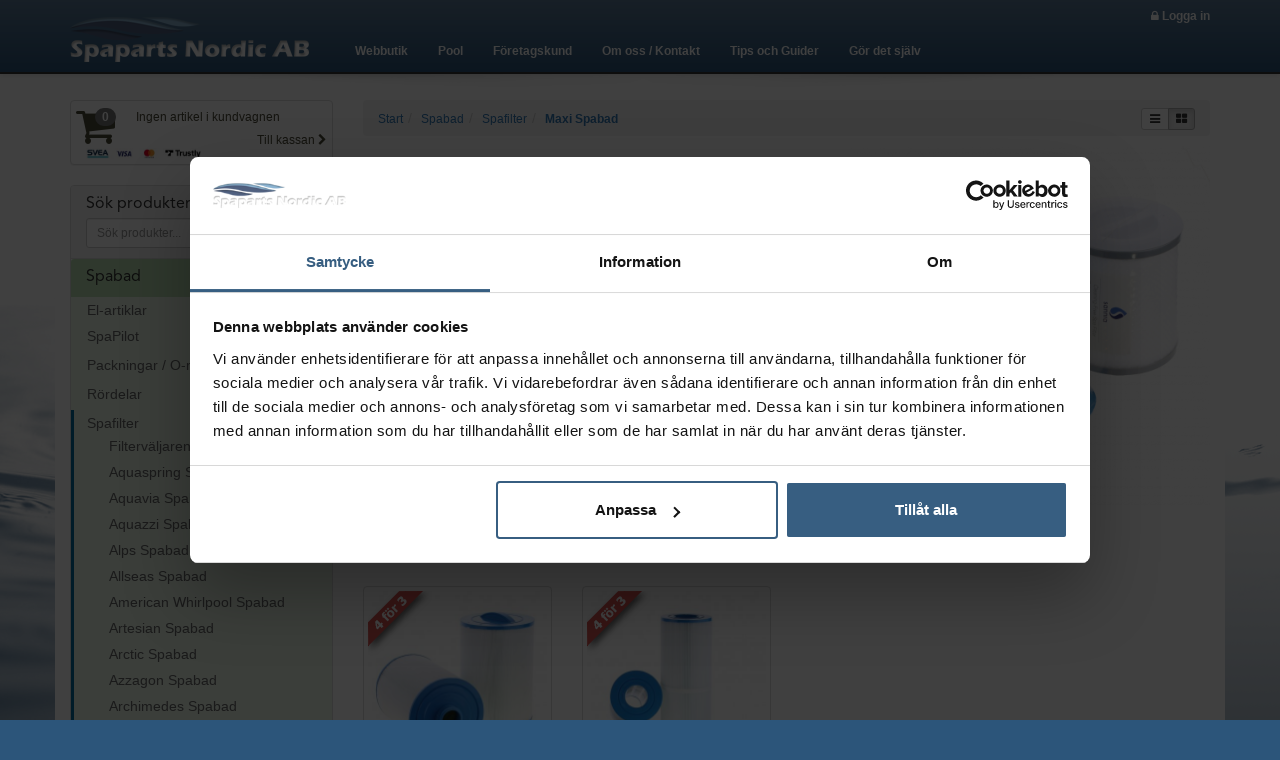

--- FILE ---
content_type: text/html; charset=UTF-8
request_url: https://www.spapartsnordic.se/produkter/spabad/spafilter/maxi-spabad/
body_size: 33667
content:
<!DOCTYPE html>
<!--[if lt IE 7 ]><html class="ie ie6" lang="en"> <![endif]-->
<!--[if IE 7 ]><html class="ie ie7" lang="en"> <![endif]-->
<!--[if IE 8 ]><html class="ie ie8" lang="en"> <![endif]-->
<!--[if (gte IE 9)|!(IE)]><!--><html lang="en"> <!--<![endif]-->
<head>

        <!-- Basic Page Needs
================================================== -->
        <meta charset="utf-8">
        <title>Maxi spafilter / filter till Maxi spabad - Spaparts Nordic AB</title>
        <meta name="description" content="Maxi spafilter / filter till Maxi spabad | Kompatibelt spafilter till Maxi spa" />
        <meta name="keywords" content="filter till spabad,spabad,spafilter, spabadsfilter," />
        <meta name="author" content="Spaparts Nordic AB, www.spapartsnordic.se" />
        <meta name="generator" content="WgCMS - Copyright(c) 2026 by http://www.datapolarna.se"/>
        <meta name="ROBOTS" content="INDEX,FOLLOW" />
        <meta name="revisit-after" content="2 days" />
        <meta name="rating" content="General" />
        
		<meta property="og:locale" content="sv_SE" />
        <meta property="og:title" content="Maxi spafilter / filter till Maxi spabad - Spaparts Nordic AB" />
        <meta property="og:site_name" content="Spaparts Nordic AB" />
		<meta property="og:image" content="https://www.spapartsnordic.se/_varubilder/1573287684w233k2fb6x53vm0k5y7eyqramgm6nur.jpg" />
        <meta property="og:url" content="https://www.spapartsnordic.se/produkter/spabad/spafilter/maxi-spabad/" />
        <meta property="og:description" content="Maxi spafilter / filter till Maxi spabad | Kompatibelt spafilter till Maxi spa"/>
		<meta property="og:type" content="article" />
	
        <!-- Mobile Specific Metas
================================================== -->
        <meta name="viewport" content="width=device-width, initial-scale=1, maximum-scale=1">

        <!-- CSS
================================================== -->
        <link rel="stylesheet" href="/css/bootstrap.min.css">
        <link rel="stylesheet" href="/css/prettyPhoto.css">
    	<link rel="stylesheet" href="/css/font-awesome.min.css">

        <!-- Metis menu -->
        <link href="/css/metisMenu.min.css" rel="stylesheet">    
        
		<link rel="stylesheet" href="/css/bootstrap_override.css">

        <!--[if lt IE 9]>
                <script src="http://html5shim.googlecode.com/svn/trunk/html5.js"></script>
        <![endif]-->

		<link rel="canonical" href="https://www.spapartsnordic.se/produkter/spabad/spafilter/maxi-spabad/" />
		<link rel="alternate" hreflang="sv" href="https://www.spapartsnordic.se/produkter/spabad/spafilter/maxi-spabad/" />
		<link rel="alternate" hreflang="x-default" href="https://www.spapartsnordic.se/produkter/spabad/spafilter/maxi-spabad/" />

        <!-- Favicons
        ================================================== -->
        <link rel="shortcut icon" href="/favicon.ico">


    
    

<!-- Google Analytics     -->
<!-- Google Tag Manager -->
<script>
function gtag(){dataLayer.push(arguments)};

(function(w,d,s,l,i){w[l]=w[l]||[];w[l].push({'gtm.start':
new Date().getTime(),event:'gtm.js'});var f=d.getElementsByTagName(s)[0],
j=d.createElement(s),dl=l!='dataLayer'?'&l='+l:'';j.async=true;j.src=
'https://www.googletagmanager.com/gtm.js?id='+i+dl;f.parentNode.insertBefore(j,f);
})(window,document,'script','dataLayer','GTM-52G95XVV');</script>
<!-- End Google Tag Manager -->
<!-- End Google Analytics -->

</head>

<body>
<!-- Google Tag Manager (noscript) -->
<noscript><iframe src="https://www.googletagmanager.com/ns.html?id=GTM-52G95XVV"
height="0" width="0" style="display:none;visibility:hidden"></iframe></noscript>
<!-- End Google Tag Manager (noscript) -->

    <div class="visible-print">
        <div class="row">
            <div class="col-xs-12">
            	<img src="/_ramverk/logotyp_bw.png" alt="Spaparts Nordic AB"/><hr>
            </div>
        </div>
	</div>


<!-- Navigering -->

<!-- Modal för Information  -->
<div class="modal fade" id="modalInformation" tabindex="-1" role="dialog" aria-labelledby="myLargeModalLabel" aria-hidden="true">
    <div class="modal-dialog">
        <div class="modal-content">
            <div class="modal-header">
                <h4 class="modal-title" id="modalInformationLabel">Information</h4>
            </div>
            <div class="modal-body" id="modalInformationText">
            </div>
			  <div class="modal-footer">
			<button type="button" class="btn btn-default" data-dismiss="modal">Stäng</button>
		  </div>
        </div>
    </div>
</div>



<!-- Cookie information -->

<!--
<div class="navbar-wrapper" id="navbar-wrapper-cookie-consent">
  <div class="bg-warning" style="margin-top:75px;">
      <div class="container">
		  <div class="row">
			<div class="col-md-9">
				<p><br><strong>Cookies</strong> - Vi använder så kallade cookies för att med hjälp av Googles analysverktyg kunna analysera hur användarna använder vår sajt och för att samla in personliga data för att anpassa annonser. Cookies kan även användas för personlig och icke-personlig reklam. <a href="https://www.spapartsnordic.se/innehall/webbutik/personuppgifter">Här</a> kan du läsa mer om hur vi använder cookies.</p>
			</div>
			<div class="col-md-3 text-center">
				<a href="javascript:void(0);" class="btn btn-success btn-block" style="margin-top:10px; margin-bottom:10px;" onClick="acceptcookie('spapartsnordic_cookie_accept_v2','Yes',90)">Godkänn alla</a>
				<a href="javascript:void(0);" class="btn btn-danger btn-block" style="margin-top:10px; margin-bottom:10px;" onClick="denycookie('spapartsnordic_cookie_accept_v2','No',90)">Avvisa alla</a>
			</div> 
		  </div>
		  <div class="row">
			<div class="col-md-3 text-center">
				<label><small>Funktionella</small></label>
				<div class="input">
					<label>
						<input type="checkbox" id="cookie_required" name="cookie_required" value="1" checked disabled>
					</label>
				</div>
			</div>		  	
			<div class="col-md-3 text-center">
				<label><small>Statistik</small></label>
				<div class="input">
					<label>
						<input type="checkbox" id="cookie_analytics" name="cookie_analytics" value="1" >
					</label>
				</div>
			</div>		  	
			<div class="col-md-3 text-center">
				<label><small>Marknadsföring</small></label>
				<div class="input">
					<label>
						<input type="checkbox" id="cookie_marketing" name="cookie_marketing" value="1" >
					</label>
				</div>
			</div>		  	
			<div class="col-md-3 text-center">
				<a href="javascript:void(0);" class="btn btn-default btn-block" style="margin-top:10px; margin-bottom:10px;" onClick="acceptcookieselected('spapartsnordic_cookie_accept_v2','Yes',90)">Godkänn valda</a>
			</div> 
			  	
		  </div>
	  </div>
  </div>
</div>
-->

<!-- Modal -->
<div class="modal fade" id="loginModal" tabindex="-1" role="dialog" aria-labelledby="loginModalLabel">
  <div class="modal-dialog" role="document">
    <div class="modal-content">
      <div class="modal-header">
        <button type="button" class="close" data-dismiss="modal" aria-label="Close"><span aria-hidden="true">&times;</span></button>
        <h4 class="panel-title"><i class="fa fa-lock"></i> Företagskund</h4>
      </div>
      <div class="modal-body">
			<div class="row">
                <div class="col-xs-12">
					<form>
						<div class="form-group">
							<div class="input-group">
								<span class="input-group-addon"><i class="fa fa-user"></i></span>
								<input type="email" class="form-control" id="username" name="username" placeholder="Användarnamn" maxlength="50" autocomplete="username"/>
							</div>
						</div>
						<div class="form-group">
							<div class="input-group">
								<span class="input-group-addon"><i class="fa fa-lock"></i></span>
								<input type="password" class="form-control" id="password" name="password" placeholder="Lösenord" maxlength="20" autocomplete="current-password"/>
							</div>
						</div>
					</form>
                </div>
            </div>  
		  <div class="row">
			  <div class="col-xs-6">
			  	<p><a href="javascript:void(0);" onClick="forgotpassword();">Glömt lösenordet?</a></p>
			  </div>
			  <div class="col-xs-6 text-right">
			  	<button type="button" class="btn btn-primary btn-sm" id="buttonlogin" onClick="login();">Logga in <i class="fa fa-chevron-right"></i></button>
			  </div>
		  </div>
		</div>
    </div>
  </div>
</div>

<div class="navbar-wrapper">
  <div class="container">
    <div class="navbar navbar-inverse" role="navigation">
      <div class="container">
        <div class="navbar-header">
          <button type="button" class="navbar-toggle" data-toggle="collapse" data-target=".navbar-collapse">
            <span class="sr-only">Toggle navigation</span>
            <span class="icon-bar"></span>
            <span class="icon-bar"></span>
            <span class="icon-bar"></span>
          </button>
          <a class="navbar-brand" href="/"><img src="/_ramverk/logotyp.png" alt="spapartsnordic.se - webbutik med allt till ditt spabad och pool" class="img-responsive hidden-print"/><img src="/_ramverk/logo-print.png" alt="Logotyp för utskrift" class="img-responsive visible-print"/></a>
        </div>
        <div class="navbar-collapse collapse">
            <ul class="nav navbar-nav">
            					<li><a href="/innehall/">Webbutik</a>
								<li><a href="/innehall/pool">Pool</a>
								<li><a href="/innehall/foretagskund">Företagskund</a>
								<li><a href="/innehall/kontakta-oss">Om oss / Kontakt</a>
								<li><a href="/innehall/tips-och-guider">Tips och Guider</a>
								<li><a href="/innehall/gor-det-sjalv">Gör det själv</a>
			
								<li class="logintopnav hidden-xs"><a class="navigation-login" href="javascript:void(0);" data-toggle="modal" data-target="#loginModal"><i class="fa fa-lock"></i> Logga in</a></li>
					<li class="visible-xs-block"><a class="navigation-login" href="javascript:void(0);" data-toggle="modal" data-target="#loginModal"><i class="fa fa-lock"></i> Logga in</a></li>
				            </ul>
        </div>
      </div>

    </div>
  </div>


</div>


<!-- /Navigering -->    
<div class="whitewrapper">
<span class="center-block-shadow visible-lg"></span>

<div class="container contentcontainer" >
<div class="row">
    <div class="col-sm-3">

    <div class="visible-xs text-right" style="margin-top:-20px; margin-bottom:10px;">
<!--
	<i class="fa fa-2x fa-search" onClick="showSearchPanelMobile();"></i>
	<i class="fa fa-2x fa-bars" onClick="showcatnavmenuMobile();"></i>
-->
	<div class="btn-group btn-group-justified" role="group" aria-label="...">
	  <div class="btn-group" role="group">
		<button type="button" class="btn btn-default" onClick="showSearchPanelMobile();"><i class="fa fa-1x fa-search"></i> Sök produkter</button>
	  </div>
	  <div class="btn-group" role="group">
		<button type="button" class="btn btn-default" onClick="showcatnavmenuMobile();"><i class="fa fa-1x fa-bars"></i> Spabad / Pool</button>
	  </div>
	</div>
</div>

<div id="searchpanelMobile" style="display:none">
	<div class="row">
		<div class="col-xs-12">
			<div class="panel panel-default">
				<div class="panel-heading" role="tab" style="border-bottom:1px solid #ddd;">
					<h4 class="panel-title" style="margin-bottom:5px;">Sök produkter<i class="fa fa-search pull-right"></i></h4>
					<div class="collapse in panel-title">
						<form action="https://www.spapartsnordic.se/sok_resultat.php" enctype="application/x-www-form-urlencoded" method="post">
							<div id="searchfield" class="form-group-sm input-group">
								<input type="text" id="searchfieldvalueMobile" name="searchfieldvalueMobile" class="form-control" placeholder="Sök produkter..." maxlength="40" />
								<span class="input-group-btn"><input type="submit" class="btn btn-secondary btn-sm" value="Ok"/></span>
							</div>
						</form>    
					</div>
				</div>
			</div>
		</div>
	</div>
</div>
<div id="catnavmenuMobile" style="display: none">
	<div class="row">
		<div class="col-xs-12">
			<div class="panel panel-default">
				<div class="panel-body" style="padding:0;">
					<div class="sidebar">
						<div class="sidebar-nav">
							<div class="panel-heading spabad_header_bg" role="tab" style="">
								<h4 class="panel-title"><a data-toggle="collapse" class="openspabadmenuMobile" href="#spabadcollapseMobile" aria-expanded="false" aria-controls="spabad"><i id="chevronspabadMobile" class="fa fa-caret-right pull-right" style="padding-right: 0px; padding-top: 0px; font-size: 20px; margin-right: -5px;"></i></a><a href="/produkter/spabad/">Spabad</a></h4>
							</div>
					<div class="collapse panel-body spabad_bg" id="spabadcollapseMobile" style="padding:0;"><ul class="metismenu catmenu" id="menuMobile">
									<li class="levelfix1">
									<a aria-disabled="false" id="lnkMobile45" data-id="subMobile45" href="javascript:void(0);" class="opensubcatMobile"><i id="chevronMobile45" class="fa fa-caret-right pull-right" style="padding-right:10px; padding-top:5px;"></i></a>
									<a aria-disabled="true" id="lnkMobile45" data-id="subMobile45" href="/produkter/spabad/el-artiklar/" class="opensubcatlinkMobile">El-artiklar </a><div class="catnavdivider"></div><ul style="padding-left:1em;"  id="subMobile45"><li data-id="subMobile185" class="levelfix1"><a id="lnkMobile185" href="/produkter/spabad/el-artiklar/belysning/"> Belysning</a></li>
									<li class="levelfix2">
									<a aria-disabled="false" id="lnkMobile186" data-id="subMobile186" href="javascript:void(0);" class="opensubcatMobile"><i id="chevronMobile186" class="fa fa-caret-right pull-right" style="padding-right:10px; padding-top:5px;"></i></a>
									<a aria-disabled="true" id="lnkMobile186" data-id="subMobile186" href="/produkter/spabad/el-artiklar/displayetikett-for-styrpaneler/" class="opensubcatlinkMobile">Displayetikett för styrpaneler</a><ul style="padding-left:1em;"  id="subMobile186"><li data-id="subMobile457" class="levelfix2"><a id="lnkMobile457" href="/produkter/spabad/el-artiklar/displayetikett-for-styrpaneler/display-etikett-balboa/">Display etikett Balboa</a></li><li data-id="subMobile458" class="levelfix2"><a id="lnkMobile458" href="/produkter/spabad/el-artiklar/displayetikett-for-styrpaneler/display-etikett-gecko/">Display etikett Gecko</a></li><li data-id="subMobile459" class="levelfix2"><a id="lnkMobile459" href="/produkter/spabad/el-artiklar/displayetikett-for-styrpaneler/display-etikett-california-cooperage/">Display etikett California Cooperage</a></li><li data-id="subMobile460" class="levelfix2"><a id="lnkMobile460" href="/produkter/spabad/el-artiklar/displayetikett-for-styrpaneler/display-etikett-villeroy---boch/">Display etikett Villeroy & Boch</a></li><li data-id="subMobile461" class="levelfix2"><a id="lnkMobile461" href="/produkter/spabad/el-artiklar/displayetikett-for-styrpaneler/display-etikett-la-spa/">Display etikett LA Spa</a></li><li data-id="subMobile751" class="levelfix2"><a id="lnkMobile751" href="/produkter/spabad/el-artiklar/displayetikett-for-styrpaneler/display-etikett-royal-spa/">Display etikett Royal spa</a></li><li data-id="subMobile752" class="levelfix2"><a id="lnkMobile752" href="/produkter/spabad/el-artiklar/displayetikett-for-styrpaneler/display-etikett-wellis-spa/">Display etikett Wellis spa</a></li></ul>
									<li class="levelfix2">
									<a aria-disabled="false" id="lnkMobile560" data-id="subMobile560" href="javascript:void(0);" class="opensubcatMobile"><i id="chevronMobile560" class="fa fa-caret-right pull-right" style="padding-right:10px; padding-top:5px;"></i></a>
									<a aria-disabled="true" id="lnkMobile560" data-id="subMobile560" href="/produkter/spabad/el-artiklar/display---styrpanel/" class="opensubcatlinkMobile">Display / Styrpanel</a><ul style="padding-left:1em;"  id="subMobile560"><li data-id="subMobile561" class="levelfix2"><a id="lnkMobile561" href="/produkter/spabad/el-artiklar/display---styrpanel/styrpanelerna--aeware/">Styrpanelerna  AeWare</a></li><li data-id="subMobile562" class="levelfix2"><a id="lnkMobile562" href="/produkter/spabad/el-artiklar/display---styrpanel/styrpanel-american-whirlpool/">Styrpanel American Whirlpool</a></li><li data-id="subMobile563" class="levelfix2"><a id="lnkMobile563" href="/produkter/spabad/el-artiklar/display---styrpanel/styrpanel-balboa/">Styrpanel Balboa</a></li><li data-id="subMobile564" class="levelfix2"><a id="lnkMobile564" href="/produkter/spabad/el-artiklar/display---styrpanel/styrpanel-california-coperage/">Styrpanel California Coperage</a></li><li data-id="subMobile565" class="levelfix2"><a id="lnkMobile565" href="/produkter/spabad/el-artiklar/display---styrpanel/styrpanel-dimension-one/">Styrpanel Dimension One</a></li><li data-id="subMobile566" class="levelfix2"><a id="lnkMobile566" href="/produkter/spabad/el-artiklar/display---styrpanel/styrpanel-gecko/">Styrpanel Gecko</a></li><li data-id="subMobile567" class="levelfix2"><a id="lnkMobile567" href="/produkter/spabad/el-artiklar/display---styrpanel/styrpanel-inomhus-pool---spa/">Styrpanel Inomhus Pool & Spa</a></li><li data-id="subMobile568" class="levelfix2"><a id="lnkMobile568" href="/produkter/spabad/el-artiklar/display---styrpanel/styrpanel-sundance/">Styrpanel Sundance</a></li><li data-id="subMobile569" class="levelfix2"><a id="lnkMobile569" href="/produkter/spabad/el-artiklar/display---styrpanel/styrpanel-villeroy---boch/">Styrpanel Villeroy & Boch</a></li><li data-id="subMobile750" class="levelfix2"><a id="lnkMobile750" href="/produkter/spabad/el-artiklar/display---styrpanel/styrpanel-wellis-royal-spabad/">Styrpanel Wellis Royal spabad</a></li><li data-id="subMobile780" class="levelfix2"><a id="lnkMobile780" href="/produkter/spabad/el-artiklar/display---styrpanel/styrpanel-spabuilders/">Styrpanel Spabuilders</a></li></ul><li data-id="subMobile53" class="levelfix1"><a id="lnkMobile53" href="/produkter/spabad/el-artiklar/el-box,-balboa,-gecko,-vian/">El-Box, Balboa, Gecko, Vian</a></li><li data-id="subMobile129" class="levelfix1"><a id="lnkMobile129" href="/produkter/spabad/el-artiklar/el-kabel---kontakter/">El-Kabel / Kontakter</a></li><li data-id="subMobile56" class="levelfix1"><a id="lnkMobile56" href="/produkter/spabad/el-artiklar/flodesgivare/">Flödesgivare</a></li><li data-id="subMobile46" class="levelfix1"><a id="lnkMobile46" href="/produkter/spabad/el-artiklar/kretskort/">Kretskort</a></li><li data-id="subMobile289" class="levelfix1"><a id="lnkMobile289" href="/produkter/spabad/el-artiklar/ljud/">Ljud</a></li><li data-id="subMobile55" class="levelfix1"><a id="lnkMobile55" href="/produkter/spabad/el-artiklar/motorkondensator/">Motorkondensator</a></li><li data-id="subMobile47" class="levelfix1"><a id="lnkMobile47" href="/produkter/spabad/el-artiklar/ozonator---uv-lampa/">Ozonator / UV-lampa</a></li><li data-id="subMobile195" class="levelfix1"><a id="lnkMobile195" href="/produkter/spabad/el-artiklar/pneumatisk-rela-modeller/">Pneumatisk relä modeller</a></li><li data-id="subMobile432" class="levelfix1"><a id="lnkMobile432" href="/produkter/spabad/el-artiklar/zettler-rela-for-kretskort/">Zettler relä för kretskort</a></li>
									<li class="levelfix2">
									<a aria-disabled="false" id="lnkMobile282" data-id="subMobile282" href="javascript:void(0);" class="opensubcatMobile"><i id="chevronMobile282" class="fa fa-caret-right pull-right" style="padding-right:10px; padding-top:5px;"></i></a>
									<a aria-disabled="true" id="lnkMobile282" data-id="subMobile282" href="/produkter/spabad/el-artiklar/sensorer/" class="opensubcatlinkMobile">Sensorer</a><ul style="padding-left:1em;"  id="subMobile282"><li data-id="subMobile555" class="levelfix2"><a id="lnkMobile555" href="/produkter/spabad/el-artiklar/sensorer/temp/">Temp</a></li><li data-id="subMobile556" class="levelfix2"><a id="lnkMobile556" href="/produkter/spabad/el-artiklar/sensorer/hi-limit/">Hi-Limit </a></li><li data-id="subMobile557" class="levelfix2"><a id="lnkMobile557" href="/produkter/spabad/el-artiklar/sensorer/niva/">Nivå</a></li></ul><li data-id="subMobile57" class="levelfix1"><a id="lnkMobile57" href="/produkter/spabad/el-artiklar/sakringar/">Säkringar</a></li><li data-id="subMobile154" class="levelfix1"><a id="lnkMobile154" href="/produkter/spabad/el-artiklar/transformator/">Transformator </a></li><li data-id="subMobile50" class="levelfix1"><a id="lnkMobile50" href="/produkter/spabad/el-artiklar/tryckgivare/">Tryckgivare</a></li><li data-id="subMobile49" class="levelfix1"><a id="lnkMobile49" href="/produkter/spabad/el-artiklar/varmeelement/">Värmeelement</a></li><li data-id="subMobile48" class="levelfix1"><a id="lnkMobile48" href="/produkter/spabad/el-artiklar/varmare-komplett/">Värmare komplett</a></li><li data-id="subMobile429" class="levelfix1"><a id="lnkMobile429" href="/produkter/spabad/el-artiklar/wi-fi-balboa,-blue-connect/">Wi-Fi Balboa, Blue Connect </a></li></ul><li class="levelfix0"><a id="lnkMobile819" data-id="subMobile819" href="/produkter/spabad/spapilot/" >SpaPilot</a></li><div class="catnavdivider"></div>
									<li class="levelfix1">
									<a aria-disabled="false" id="lnkMobile340" data-id="subMobile340" href="javascript:void(0);" class="opensubcatMobile"><i id="chevronMobile340" class="fa fa-caret-right pull-right" style="padding-right:10px; padding-top:5px;"></i></a>
									<a aria-disabled="true" id="lnkMobile340" data-id="subMobile340" href="/produkter/spabad/packningar---o-ringar/" class="opensubcatlinkMobile">Packningar / O-ringar </a><div class="catnavdivider"></div><ul style="padding-left:1em;"  id="subMobile340"><li data-id="subMobile365" class="levelfix1"><a id="lnkMobile365" href="/produkter/spabad/packningar---o-ringar/aqua-flo/">Aqua-Flo</a></li><li data-id="subMobile367" class="levelfix1"><a id="lnkMobile367" href="/produkter/spabad/packningar---o-ringar/balboa-hydropool/">Balboa/Hydropool</a></li><li data-id="subMobile369" class="levelfix1"><a id="lnkMobile369" href="/produkter/spabad/packningar---o-ringar/gecko/">Gecko</a></li><li data-id="subMobile371" class="levelfix1"><a id="lnkMobile371" href="/produkter/spabad/packningar---o-ringar/jacuzzi/">Jacuzzi</a></li><li data-id="subMobile382" class="levelfix1"><a id="lnkMobile382" href="/produkter/spabad/packningar---o-ringar/lx--whirlpool/">LX- Whirlpool</a></li><li data-id="subMobile378" class="levelfix1"><a id="lnkMobile378" href="/produkter/spabad/packningar---o-ringar/sundance/">Sundance</a></li><li data-id="subMobile379" class="levelfix1"><a id="lnkMobile379" href="/produkter/spabad/packningar---o-ringar/waterway/">Waterway</a></li><li data-id="subMobile381" class="levelfix1"><a id="lnkMobile381" href="/produkter/spabad/packningar---o-ringar/ovriga/">Övriga</a></li><li data-id="subMobile797" class="levelfix1"><a id="lnkMobile797" href="/produkter/spabad/packningar---o-ringar/silent-stream-wpp750e/">Silent Stream WPP750E</a></li><li data-id="subMobile829" class="levelfix1"><a id="lnkMobile829" href="/produkter/spabad/packningar---o-ringar/hdp-och-hsp-massagepump/">HDP och HSP massagepump</a></li><li data-id="subMobile830" class="levelfix1"><a id="lnkMobile830" href="/produkter/spabad/packningar---o-ringar/koller/">Koller</a></li></ul>
									<li class="levelfix1">
									<a aria-disabled="false" id="lnkMobile12" data-id="subMobile12" href="javascript:void(0);" class="opensubcatMobile"><i id="chevronMobile12" class="fa fa-caret-right pull-right" style="padding-right:10px; padding-top:5px;"></i></a>
									<a aria-disabled="true" id="lnkMobile12" data-id="subMobile12" href="/produkter/spabad/rordelar/" class="opensubcatlinkMobile"> Rördelar</a><div class="catnavdivider"></div><ul style="padding-left:1em;"  id="subMobile12"><li data-id="subMobile35" class="levelfix1"><a id="lnkMobile35" href="/produkter/spabad/rordelar/3-8-tum-limkoppling-(10-mm-utvandigt-matt)/">3/8 tum limkoppling (10 mm utvändigt mått)</a></li><li data-id="subMobile31" class="levelfix1"><a id="lnkMobile31" href="/produkter/spabad/rordelar/3-4-tum-limkoppling-(26.9-mm-invandigt-matt)/">3/4 tum limkoppling (26.9 mm invändigt mått)</a></li><li data-id="subMobile32" class="levelfix1"><a id="lnkMobile32" href="/produkter/spabad/rordelar/1-2-tum-limkoppling-(21,5-mm-invandigt-matt)/">1/2 tum limkoppling (21,5 mm invändigt mått)</a></li><li data-id="subMobile28" class="levelfix1"><a id="lnkMobile28" href="/produkter/spabad/rordelar/1-tum-limkoppling-(33,5-mm-invandigt-matt)/">1 tum limkoppling (33,5 mm invändigt mått)</a></li><li data-id="subMobile29" class="levelfix1"><a id="lnkMobile29" href="/produkter/spabad/rordelar/1.5-tum-limkoppling--(48,5-mm-invandigt-matt)/">1.5 tum limkoppling  (48,5 mm invändigt mått)</a></li><li data-id="subMobile30" class="levelfix1"><a id="lnkMobile30" href="/produkter/spabad/rordelar/2-tum-limkoppling-(60,3-mm-invandigt-matt)/">2 tum limkoppling (60,3 mm invändigt mått)</a></li><li data-id="subMobile33" class="levelfix1"><a id="lnkMobile33" href="/produkter/spabad/rordelar/2.5-tum-limkoppling-(73-mm-invandigt-matt)/">2.5 tum limkoppling (73 mm invändigt mått)</a></li><li data-id="subMobile34" class="levelfix1"><a id="lnkMobile34" href="/produkter/spabad/rordelar/3-tum-limkoppling-(89-mm-invandigt-matt)/">3 tum limkoppling (89 mm invändigt mått)</a></li><li data-id="subMobile36" class="levelfix1"><a id="lnkMobile36" href="/produkter/spabad/rordelar/pvc-lim/">PVC Lim </a></li><li data-id="subMobile37" class="levelfix1"><a id="lnkMobile37" href="/produkter/spabad/rordelar/skarvhylsor-for-rep-i-mm-for-limning/">Skarvhylsor för rep i mm för limning </a></li><li data-id="subMobile158" class="levelfix1"><a id="lnkMobile158" href="/produkter/spabad/rordelar/slang---ror-tum-storlek-for-limning./">Slang / Rör tum storlek för limning.</a></li>
									<li class="levelfix2">
									<a aria-disabled="false" id="lnkMobile305" data-id="subMobile305" href="javascript:void(0);" class="opensubcatMobile"><i id="chevronMobile305" class="fa fa-caret-right pull-right" style="padding-right:10px; padding-top:5px;"></i></a>
									<a aria-disabled="true" id="lnkMobile305" data-id="subMobile305" href="/produkter/spabad/rordelar/jacuzzi---sundance-bad,-dusch,-bastu-reservdelar/" class="opensubcatlinkMobile">Jacuzzi / Sundance Bad, Dusch, Bastu reservdelar </a><ul style="padding-left:1em;"  id="subMobile305"><li data-id="subMobile395" class="levelfix2"><a id="lnkMobile395" href="/produkter/spabad/jacuzzi---sundance-bad,-dusch,-bastu-reservdelar/reservdelar-blandare/">Reservdelar Blandare</a></li><li data-id="subMobile396" class="levelfix2"><a id="lnkMobile396" href="/produkter/spabad/jacuzzi---sundance-bad,-dusch,-bastu-reservdelar/rordelar/">Rördelar </a></li><li data-id="subMobile397" class="levelfix2"><a id="lnkMobile397" href="/produkter/spabad/jacuzzi---sundance-bad,-dusch,-bastu-reservdelar/el/">El</a></li><li data-id="subMobile398" class="levelfix2"><a id="lnkMobile398" href="/produkter/spabad/jacuzzi---sundance-bad,-dusch,-bastu-reservdelar/munstycken-ovriga-modeller/">Munstycken övriga modeller</a></li><li data-id="subMobile399" class="levelfix2"><a id="lnkMobile399" href="/produkter/spabad/jacuzzi---sundance-bad,-dusch,-bastu-reservdelar/dusch/">Dusch </a></li><li data-id="subMobile401" class="levelfix2"><a id="lnkMobile401" href="/produkter/spabad/jacuzzi---sundance-bad,-dusch,-bastu-reservdelar/fjarrkontroll---display/">Fjärrkontroll / Display</a></li><li data-id="subMobile402" class="levelfix2"><a id="lnkMobile402" href="/produkter/spabad/jacuzzi---sundance-bad,-dusch,-bastu-reservdelar/mindre-delar/">Mindre delar</a></li><li data-id="subMobile437" class="levelfix2"><a id="lnkMobile437" href="/produkter/spabad/jacuzzi---sundance-bad,-dusch,-bastu-reservdelar/nackkudde-badkar/">Nackkudde badkar</a></li><li data-id="subMobile451" class="levelfix2"><a id="lnkMobile451" href="/produkter/spabad/jacuzzi---sundance-bad,-dusch,-bastu-reservdelar/munstycken-alima-sienna.-modeller-experience-commersial/">Munstycken Alima Sienna. modeller experience/commersial</a></li></ul></ul>
									<li class="levelfix1">
									<a aria-disabled="false" id="lnkMobile59" data-id="subMobile59" href="javascript:void(0);" class="opensubcatMobile"><i id="chevronMobile59" class="fa fa-caret-right pull-right" style="padding-right:10px; padding-top:5px;"></i></a>
									<a aria-disabled="true" id="lnkMobile59" data-id="subMobile59" href="/produkter/spabad/spafilter/" class="opensubcatlinkMobile">Spafilter</a><div class="catnavdivider"></div><ul style="padding-left:1em;"  id="subMobile59"><li class="levelfix1"><a id="lnkMobile745" data-id="subMobile745" href="https://www.spapartsnordic.se/produkter/spabad/spafilter/filtervaljaren" >Filterväljaren Spabad</a></li><div class="catnavdivider"></div><li data-id="subMobile107" class="levelfix1"><a id="lnkMobile107" href="/produkter/spabad/spafilter/aquaspring-spabad/">Aquaspring Spabad</a></li><li data-id="subMobile448" class="levelfix1"><a id="lnkMobile448" href="/produkter/spabad/spafilter/aquavia-spabad/">Aquavia Spabad</a></li><li data-id="subMobile430" class="levelfix1"><a id="lnkMobile430" href="/produkter/spabad/spafilter/aquazzi-spabad/">Aquazzi Spabad</a></li><li data-id="subMobile177" class="levelfix1"><a id="lnkMobile177" href="/produkter/spabad/spafilter/alps-spabad/">Alps Spabad</a></li><li data-id="subMobile468" class="levelfix1"><a id="lnkMobile468" href="/produkter/spabad/spafilter/allseas-spabad/">Allseas Spabad</a></li><li data-id="subMobile703" class="levelfix1"><a id="lnkMobile703" href="/produkter/spabad/spafilter/american-whirlpool-spabad/">American Whirlpool Spabad</a></li><li data-id="subMobile60" class="levelfix1"><a id="lnkMobile60" href="/produkter/spabad/spafilter/artesian-spabad/">Artesian Spabad </a></li><li data-id="subMobile61" class="levelfix1"><a id="lnkMobile61" href="/produkter/spabad/spafilter/arctic-spabad/">Arctic Spabad</a></li><li data-id="subMobile62" class="levelfix1"><a id="lnkMobile62" href="/produkter/spabad/spafilter/azzagon-spabad/">Azzagon Spabad</a></li><li data-id="subMobile63" class="levelfix1"><a id="lnkMobile63" href="/produkter/spabad/spafilter/archimedes-spabad/">Archimedes Spabad</a></li><li data-id="subMobile475" class="levelfix1"><a id="lnkMobile475" href="/produkter/spabad/spafilter/balboa-spabad/">Balboa Spabad</a></li><li data-id="subMobile163" class="levelfix1"><a id="lnkMobile163" href="/produkter/spabad/spafilter/barefoot-spabad/">Barefoot Spabad</a></li><li data-id="subMobile65" class="levelfix1"><a id="lnkMobile65" href="/produkter/spabad/spafilter/bauhaus-spabad/">Bauhaus Spabad</a></li><li data-id="subMobile64" class="levelfix1"><a id="lnkMobile64" href="/produkter/spabad/spafilter/beachcomber-spabad/">Beachcomber Spabad</a></li><li data-id="subMobile454" class="levelfix1"><a id="lnkMobile454" href="/produkter/spabad/spafilter/bygg-hemma-spabad/">Bygg Hemma Spabad</a></li><li data-id="subMobile66" class="levelfix1"><a id="lnkMobile66" href="/produkter/spabad/spafilter/caldera-spabad/">Caldera Spabad</a></li><li data-id="subMobile172" class="levelfix1"><a id="lnkMobile172" href="/produkter/spabad/spafilter/california-cooperage-spabad/">California Cooperage Spabad</a></li><li data-id="subMobile68" class="levelfix1"><a id="lnkMobile68" href="/produkter/spabad/spafilter/calspa-spabad/">CalSpa Spabad</a></li><li data-id="subMobile67" class="levelfix1"><a id="lnkMobile67" href="/produkter/spabad/spafilter/canadian-spabad/">Canadian Spabad</a></li><li data-id="subMobile168" class="levelfix1"><a id="lnkMobile168" href="/produkter/spabad/spafilter/catalina-spabad/">Catalina Spabad</a></li><li data-id="subMobile507" class="levelfix1"><a id="lnkMobile507" href="/produkter/spabad/spafilter/clarity-spabad/">Clarity Spabad</a></li><li data-id="subMobile187" class="levelfix1"><a id="lnkMobile187" href="/produkter/spabad/spafilter/clearwater-spabad/">Clearwater Spabad</a></li><li data-id="subMobile120" class="levelfix1"><a id="lnkMobile120" href="/produkter/spabad/spafilter/coast-spabad/">Coast Spabad</a></li><li data-id="subMobile69" class="levelfix1"><a id="lnkMobile69" href="/produkter/spabad/spafilter/coleman-spabad/">Coleman Spabad</a></li><li data-id="subMobile70" class="levelfix1"><a id="lnkMobile70" href="/produkter/spabad/spafilter/denform-spabad/">Denform Spabad</a></li><li data-id="subMobile164" class="levelfix1"><a id="lnkMobile164" href="/produkter/spabad/spafilter/diamante-spabad/">Diamante Spabad</a></li><li data-id="subMobile237" class="levelfix1"><a id="lnkMobile237" href="/produkter/spabad/spafilter/dimension-one-spabad/">Dimension one Spabad</a></li><li data-id="subMobile210" class="levelfix1"><a id="lnkMobile210" href="/produkter/spabad/spafilter/dimma-spabad/">Dimma Spabad</a></li><li data-id="subMobile173" class="levelfix1"><a id="lnkMobile173" href="/produkter/spabad/spafilter/don-primero--spabad/">Don Primero  Spabad</a></li><li data-id="subMobile183" class="levelfix1"><a id="lnkMobile183" href="/produkter/spabad/spafilter/dreammaker-spabad/">Dreammaker Spabad</a></li><li data-id="subMobile828" class="levelfix1"><a id="lnkMobile828" href="/produkter/spabad/spafilter/dynasty/">Dynasty</a></li><li data-id="subMobile71" class="levelfix1"><a id="lnkMobile71" href="/produkter/spabad/spafilter/elite-spabad/">Elite Spabad</a></li><li data-id="subMobile73" class="levelfix1"><a id="lnkMobile73" href="/produkter/spabad/spafilter/4-seasons-spabad/">4-seasons Spabad</a></li><li data-id="subMobile166" class="levelfix1"><a id="lnkMobile166" href="/produkter/spabad/spafilter/four-winds-spabad/">Four Winds Spabad</a></li><li data-id="subMobile786" class="levelfix1"><a id="lnkMobile786" href="/produkter/spabad/spafilter/fonteyn-spabad/">Fonteyn spabad</a></li><li data-id="subMobile302" class="levelfix1"><a id="lnkMobile302" href="/produkter/spabad/spafilter/filterpase-for-aldre-spabad/">Filterpåse för äldre Spabad</a></li><li data-id="subMobile75" class="levelfix1"><a id="lnkMobile75" href="/produkter/spabad/spafilter/first-filter-for-maax---american-whirlpool-och-coleman/">First Filter för Maax & American Whirlpool och Coleman </a></li><li data-id="subMobile328" class="levelfix1"><a id="lnkMobile328" href="/produkter/spabad/spafilter/hayward-pool---spabad/">Hayward Pool & Spabad</a></li><li data-id="subMobile76" class="levelfix1"><a id="lnkMobile76" href="/produkter/spabad/spafilter/hydropool-spabad/">Hydropool Spabad</a></li><li data-id="subMobile238" class="levelfix1"><a id="lnkMobile238" href="/produkter/spabad/spafilter/@home-hot-tubs-spabad/">@Home Hot Tubs Spabad</a></li><li data-id="subMobile83" class="levelfix1"><a id="lnkMobile83" href="/produkter/spabad/spafilter/hotspring-spabad/">Hotspring Spabad</a></li><li data-id="subMobile77" class="levelfix1"><a id="lnkMobile77" href="/produkter/spabad/spafilter/infinity-spabad/">Infinity Spabad</a></li><li data-id="subMobile175" class="levelfix1"><a id="lnkMobile175" href="/produkter/spabad/spafilter/intex-58600,-59900,-f18-spabad/">Intex 58600, 59900, F18 Spabad</a></li><li data-id="subMobile119" class="levelfix1"><a id="lnkMobile119" href="/produkter/spabad/spafilter/jazzi-spabad/">Jazzi Spabad</a></li><li data-id="subMobile78" class="levelfix1"><a id="lnkMobile78" href="/produkter/spabad/spafilter/jacuzzi-spabad-orginal-spafilter/">Jacuzzi Spabad Orginal spafilter</a></li><li data-id="subMobile299" class="levelfix1"><a id="lnkMobile299" href="/produkter/spabad/spafilter/jacuzzi-spabad-kompatibelt-spa-filter/">Jacuzzi Spabad Kompatibelt spa filter </a></li><li data-id="subMobile79" class="levelfix1"><a id="lnkMobile79" href="/produkter/spabad/spafilter/k-rauta-spabad/">K-Rauta Spabad</a></li><li data-id="subMobile80" class="levelfix1"><a id="lnkMobile80" href="/produkter/spabad/spafilter/la-spa-spabad/">La-Spa Spabad</a></li><li data-id="subMobile190" class="levelfix1"><a id="lnkMobile190" href="/produkter/spabad/spafilter/lifestyle-spabad/">Lifestyle Spabad</a></li><li data-id="subMobile82" class="levelfix1"><a id="lnkMobile82" href="/produkter/spabad/spafilter/maax-spa,-colmans,-assagon,-california-cooperage,-maax/">Maax Spa, Colmans, Assagon, California Cooperage, MAAX </a></li><li data-id="subMobile146" class="levelfix1"><a id="lnkMobile146" href="/produkter/spabad/spafilter/marquis-spabad/">Marquis Spabad</a></li><li data-id="subMobile81" class="levelfix1"><a id="lnkMobile81" href="/produkter/spabad/spafilter/master-spabad/">Master Spabad </a></li><li data-id="subMobile464" class="levelfix1"><a id="lnkMobile464" href="/produkter/spabad/spafilter/maxi-spabad/">Maxi Spabad</a></li><li data-id="subMobile103" class="levelfix1"><a id="lnkMobile103" href="/produkter/spabad/spafilter/m-spa-spabad/">M-Spa Spabad</a></li><li data-id="subMobile189" class="levelfix1"><a id="lnkMobile189" href="/produkter/spabad/spafilter/miami-spabad/">Miami Spabad</a></li><li data-id="subMobile150" class="levelfix1"><a id="lnkMobile150" href="/produkter/spabad/spafilter/neptun-spabad/">Neptun Spabad</a></li><li data-id="subMobile151" class="levelfix1"><a id="lnkMobile151" href="/produkter/spabad/spafilter/nordiska-kvalitetspooler-spabad/">Nordiska kvalitetspooler Spabad</a></li><li data-id="subMobile236" class="levelfix1"><a id="lnkMobile236" href="/produkter/spabad/spafilter/nordic-hot-tubs-spabad/">Nordic Hot Tubs Spabad</a></li><li data-id="subMobile300" class="levelfix1"><a id="lnkMobile300" href="/produkter/spabad/spafilter/nordpool-spabad/">Nordpool Spabad</a></li><li data-id="subMobile487" class="levelfix1"><a id="lnkMobile487" href="/produkter/spabad/spafilter/novitek-spabad/">Novitek Spabad</a></li><li data-id="subMobile153" class="levelfix1"><a id="lnkMobile153" href="/produkter/spabad/spafilter/onzza-spabad/">Onzza Spabad</a></li><li data-id="subMobile176" class="levelfix1"><a id="lnkMobile176" href="/produkter/spabad/spafilter/rising-dragon-spabad/">Rising Dragon Spabad</a></li><li data-id="subMobile116" class="levelfix1"><a id="lnkMobile116" href="/produkter/spabad/spafilter/roto-spabad/">Roto Spabad</a></li><li data-id="subMobile337" class="levelfix1"><a id="lnkMobile337" href="/produkter/spabad/spafilter/royal-spabad/">Royal Spabad</a></li><li data-id="subMobile191" class="levelfix1"><a id="lnkMobile191" href="/produkter/spabad/spafilter/rusta-spabad/">Rusta spabad</a></li><li data-id="subMobile250" class="levelfix1"><a id="lnkMobile250" href="/produkter/spabad/spafilter/passion-spabad/">Passion Spabad</a></li><li data-id="subMobile84" class="levelfix1"><a id="lnkMobile84" href="/produkter/spabad/spafilter/pentland-spabad/">Pentland Spabad</a></li><li data-id="subMobile505" class="levelfix1"><a id="lnkMobile505" href="/produkter/spabad/spafilter/platinum-spabad/">Platinum Spabad</a></li><li data-id="subMobile180" class="levelfix1"><a id="lnkMobile180" href="/produkter/spabad/spafilter/saratoga-spabad/">Saratoga Spabad</a></li><li data-id="subMobile85" class="levelfix1"><a id="lnkMobile85" href="/produkter/spabad/spafilter/skanskabyggvaror-spabad/">Skånskabyggvaror Spabad </a></li><li data-id="subMobile86" class="levelfix1"><a id="lnkMobile86" href="/produkter/spabad/spafilter/spafilter-div-spabad/">Spafilter Div Spabad</a></li><li data-id="subMobile174" class="levelfix1"><a id="lnkMobile174" href="/produkter/spabad/spafilter/silverstone-spabad/">Silverstone Spabad</a></li><li data-id="subMobile92" class="levelfix1"><a id="lnkMobile92" href="/produkter/spabad/spafilter/sunbelt-spabad/">Sunbelt Spabad</a></li><li data-id="subMobile87" class="levelfix1"><a id="lnkMobile87" href="/produkter/spabad/spafilter/sundance-spabad/">Sundance Spabad</a></li><li data-id="subMobile182" class="levelfix1"><a id="lnkMobile182" href="/produkter/spabad/spafilter/svenska-bad-spabad/">Svenska Bad Spabad</a></li><li data-id="subMobile145" class="levelfix1"><a id="lnkMobile145" href="/produkter/spabad/spafilter/sunrise-spabad/">Sunrise Spabad</a></li><li data-id="subMobile181" class="levelfix1"><a id="lnkMobile181" href="/produkter/spabad/spafilter/swebad-spabad/">Swebad Spabad</a></li><li data-id="subMobile833" class="levelfix1"><a id="lnkMobile833" href="/produkter/spabad/spafilter/sunrans-spabad/">Sunrans Spabad</a></li><li data-id="subMobile114" class="levelfix1"><a id="lnkMobile114" href="/produkter/spabad/spafilter/strong-spabad/">Strong Spabad</a></li><li data-id="subMobile188" class="levelfix1"><a id="lnkMobile188" href="/produkter/spabad/spafilter/tiger-river-spabad/">Tiger River Spabad</a></li><li data-id="subMobile391" class="levelfix1"><a id="lnkMobile391" href="/produkter/spabad/spafilter/trademax-spabad/">Trademax Spabad</a></li><li data-id="subMobile485" class="levelfix1"><a id="lnkMobile485" href="/produkter/spabad/spafilter/trygghandel-spabad/">Trygghandel Spabad</a></li><li data-id="subMobile117" class="levelfix1"><a id="lnkMobile117" href="/produkter/spabad/spafilter/wellis-spabad/">Wellis Spabad</a></li><li data-id="subMobile244" class="levelfix1"><a id="lnkMobile244" href="/produkter/spabad/spafilter/westerbergs-spabad/">Westerbergs Spabad</a></li><li data-id="subMobile88" class="levelfix1"><a id="lnkMobile88" href="/produkter/spabad/spafilter/viking-spabad/">Viking Spabad</a></li><li data-id="subMobile90" class="levelfix1"><a id="lnkMobile90" href="/produkter/spabad/spafilter/villeroy---boch-spabad/">Villeroy & Boch Spabad</a></li><li data-id="subMobile194" class="levelfix1"><a id="lnkMobile194" href="/produkter/spabad/spafilter/winner-spabad/">Winner Spabad</a></li><li data-id="subMobile131" class="levelfix1"><a id="lnkMobile131" href="/produkter/spabad/spafilter/viskan-spabad/">Viskan Spabad</a></li><li data-id="subMobile89" class="levelfix1"><a id="lnkMobile89" href="/produkter/spabad/spafilter/vita-spabad/">Vita Spabad</a></li><li data-id="subMobile113" class="levelfix1"><a id="lnkMobile113" href="/produkter/spabad/spafilter/skimmer,-filtertub-spabad-mm./">Skimmer, Filtertub Spabad mm.</a></li><li data-id="subMobile536" class="levelfix1"><a id="lnkMobile536" href="/produkter/spabad/spafilter/komplett-rordel-for-luftning-sandfilter/">Komplett rördel för luftning sandfilter</a></li><li data-id="subMobile23" class="levelfix1"><a id="lnkMobile23" href="/produkter/spabad/spafilter/filter-vard-spabad/">Filter vård Spabad</a></li><li data-id="subMobile619" class="levelfix1"><a id="lnkMobile619" href="/produkter/spabad/spafilter/forfilter-for-vattenpafyllning-spabad/">Förfilter för vattenpåfyllning Spabad</a></li><li data-id="subMobile724" class="levelfix1"><a id="lnkMobile724" href="/produkter/spabad/spafilter/outl-1-spabad/">OUTL 1 Spabad</a></li><li data-id="subMobile727" class="levelfix1"><a id="lnkMobile727" href="/produkter/spabad/spafilter/forfilter-till-skimmer-spabad/">Förfilter till skimmer Spabad</a></li><li data-id="subMobile730" class="levelfix1"><a id="lnkMobile730" href="/produkter/spabad/spafilter/skimmer-front,-lucka-spabad/">Skimmer front, lucka Spabad</a></li></ul><li class="levelfix0"><a id="lnkMobile794" data-id="subMobile794" href="/produkter/spabad/aromdoft-for-ditt-valbefinnande/" >Aromdoft för ditt välbefinnande</a></li><div class="catnavdivider"></div>
									<li class="levelfix1">
									<a aria-disabled="false" id="lnkMobile545" data-id="subMobile545" href="javascript:void(0);" class="opensubcatMobile"><i id="chevronMobile545" class="fa fa-caret-right pull-right" style="padding-right:10px; padding-top:5px;"></i></a>
									<a aria-disabled="true" id="lnkMobile545" data-id="subMobile545" href="/produkter/spabad/spakemi/" class="opensubcatlinkMobile">Spakemi</a><div class="catnavdivider"></div><ul style="padding-left:1em;"  id="subMobile545"><li data-id="subMobile522" class="levelfix1"><a id="lnkMobile522" href="/produkter/spabad/spakemi/spakemi-o-care-eco-friendly/">Spakemi O-Care Eco-Friendly </a></li><li data-id="subMobile547" class="levelfix1"><a id="lnkMobile547" href="/produkter/spabad/spakemi/spakemi-lo-chlor---vian/">Spakemi Lo-Chlor / Vian</a></li><li data-id="subMobile520" class="levelfix1"><a id="lnkMobile520" href="/produkter/spabad/spakemi/spakemi-spacare/">Spakemi SpaCare</a></li><li data-id="subMobile524" class="levelfix1"><a id="lnkMobile524" href="/produkter/spabad/spakemi/spakemi-frog/">Spakemi Frog</a></li><li data-id="subMobile525" class="levelfix1"><a id="lnkMobile525" href="/produkter/spabad/spakemi/testutrustning-m.m/">Testutrustning m.m</a></li><li class="levelfix1"><a id="lnkMobile792" data-id="subMobile792" href="https://www.spapartsnordic.se/produkter/spabad/spakemi/spakemi-spacare/" >Kampanj</a></li><div class="catnavdivider"></div></ul>
									<li class="levelfix1">
									<a aria-disabled="false" id="lnkMobile13" data-id="subMobile13" href="javascript:void(0);" class="opensubcatMobile"><i id="chevronMobile13" class="fa fa-caret-right pull-right" style="padding-right:10px; padding-top:5px;"></i></a>
									<a aria-disabled="true" id="lnkMobile13" data-id="subMobile13" href="/produkter/spabad/spapump/" class="opensubcatlinkMobile">Spapump</a><div class="catnavdivider"></div><ul style="padding-left:1em;"  id="subMobile13"><li data-id="subMobile39" class="levelfix1"><a id="lnkMobile39" href="/produkter/spabad/spapump/cirkulations-pumpar/">Cirkulations-pumpar</a></li><li data-id="subMobile165" class="levelfix1"><a id="lnkMobile165" href="/produkter/spabad/spapump/lx-whirlpool-pump/">LX Whirlpool Pump</a></li><li data-id="subMobile791" class="levelfix1"><a id="lnkMobile791" href="/produkter/spabad/spapump/vian-power-spapump/">Vian Power Spapump</a></li><li data-id="subMobile793" class="levelfix1"><a id="lnkMobile793" href="/produkter/spabad/spapump/hdp-delta-spapump/">HDP Delta Spapump</a></li><li data-id="subMobile169" class="levelfix1"><a id="lnkMobile169" href="/produkter/spabad/spapump/waterway-executive-euro/">Waterway Executive Euro</a></li><li data-id="subMobile170" class="levelfix1"><a id="lnkMobile170" href="/produkter/spabad/spapump/aqua-flo-xp2,-xp2e-och-xp3-pump/">Aqua-flo XP2, XP2e och XP3 Pump </a></li><li data-id="subMobile196" class="levelfix1"><a id="lnkMobile196" href="/produkter/spabad/spapump/balboa-niagara-pump-ny-modell/">Balboa Niagara Pump NY modell</a></li><li data-id="subMobile288" class="levelfix1"><a id="lnkMobile288" href="/produkter/spabad/spapump/jacuzzi---sundance-pump-sortiment/">Jacuzzi / Sundance Pump sortiment</a></li><li data-id="subMobile303" class="levelfix1"><a id="lnkMobile303" href="/produkter/spabad/spapump/balboa-ha-440-ng--pumps---itt---hydroair/">Balboa HA 440 NG  Pumps - ITT - Hydroair</a></li><li data-id="subMobile304" class="levelfix1"><a id="lnkMobile304" href="/produkter/spabad/spapump/espa/">Espa</a></li><li data-id="subMobile333" class="levelfix1"><a id="lnkMobile333" href="/produkter/spabad/spapump/balboa-pentair-durajet-sta-rite/">Balboa/Pentair Durajet Sta-Rite</a></li><li data-id="subMobile162" class="levelfix1"><a id="lnkMobile162" href="/produkter/spabad/spapump/luftblasare---air-blower/">Luftblåsare / Air blower</a></li><li data-id="subMobile539" class="levelfix1"><a id="lnkMobile539" href="/produkter/spabad/spapump/dxd-pump-sortiment/">DXD Pump sortiment</a></li><li data-id="subMobile799" class="levelfix1"><a id="lnkMobile799" href="/produkter/spabad/spapump/gecko-maelstrom/">Gecko Maelstrom</a></li><li data-id="subMobile814" class="levelfix1"><a id="lnkMobile814" href="/produkter/spabad/spapump/koller/">Koller</a></li>
									<li class="levelfix2">
									<a aria-disabled="false" id="lnkMobile405" data-id="subMobile405" href="javascript:void(0);" class="opensubcatMobile"><i id="chevronMobile405" class="fa fa-caret-right pull-right" style="padding-right:10px; padding-top:5px;"></i></a>
									<a aria-disabled="true" id="lnkMobile405" data-id="subMobile405" href="/produkter/spabad/spapump/pumphus---impeller/" class="opensubcatlinkMobile">Pumphus / Impeller</a><ul style="padding-left:1em;"  id="subMobile405"><li data-id="subMobile407" class="levelfix2"><a id="lnkMobile407" href="/produkter/spabad/spapump/pumphus---impeller/aqua-flo/">Aqua-flo</a></li><li data-id="subMobile408" class="levelfix2"><a id="lnkMobile408" href="/produkter/spabad/spapump/pumphus---impeller/waterway/">Waterway</a></li><li data-id="subMobile409" class="levelfix2"><a id="lnkMobile409" href="/produkter/spabad/spapump/pumphus---impeller/lx-whirlpool/">LX Whirlpool </a></li><li data-id="subMobile410" class="levelfix2"><a id="lnkMobile410" href="/produkter/spabad/spapump/pumphus---impeller/vico---balboa---sta-rite/">Vico / Balboa / Sta-Rite</a></li><li data-id="subMobile411" class="levelfix2"><a id="lnkMobile411" href="/produkter/spabad/spapump/pumphus---impeller/avtapp---plugg/">Avtapp / Plugg</a></li><li data-id="subMobile498" class="levelfix2"><a id="lnkMobile498" href="/produkter/spabad/spapump/pumphus---impeller/durajet/">Durajet</a></li>
									<li class="levelfix3">
									<a aria-disabled="false" id="lnkMobile572" data-id="subMobile572" href="javascript:void(0);" class="opensubcatMobile"><i id="chevronMobile572" class="fa fa-caret-right pull-right" style="padding-right:10px; padding-top:5px;"></i></a>
									<a aria-disabled="true" id="lnkMobile572" data-id="subMobile572" href="/produkter/spabad/spapump/pumphus---impeller/impeller/" class="opensubcatlinkMobile">Impeller</a><ul style="padding-left:1em;"  id="subMobile572"><li data-id="subMobile574" class="levelfix3"><a id="lnkMobile574" href="/produkter/spabad/pumphus---impeller/impeller/aqua-flo/">Aqua-flo</a></li><li data-id="subMobile575" class="levelfix3"><a id="lnkMobile575" href="/produkter/spabad/pumphus---impeller/impeller/waterway-impeller/">Waterway Impeller</a></li><li data-id="subMobile576" class="levelfix3"><a id="lnkMobile576" href="/produkter/spabad/pumphus---impeller/impeller/lx-whirlpool/">LX Whirlpool</a></li><li data-id="subMobile577" class="levelfix3"><a id="lnkMobile577" href="/produkter/spabad/pumphus---impeller/impeller/vico---balboa---sta-rite/">Vico / Balboa / Sta-Rite</a></li><li data-id="subMobile578" class="levelfix3"><a id="lnkMobile578" href="/produkter/spabad/pumphus---impeller/impeller/durajet/">Durajet</a></li><li data-id="subMobile580" class="levelfix3"><a id="lnkMobile580" href="/produkter/spabad/pumphus---impeller/impeller/jacuzzi/">Jacuzzi</a></li><li data-id="subMobile721" class="levelfix3"><a id="lnkMobile721" href="/produkter/spabad/pumphus---impeller/impeller/laing/">Laing </a></li></ul><li data-id="subMobile804" class="levelfix2"><a id="lnkMobile804" href="/produkter/spabad/spapump/pumphus---impeller/gecko-maelstrom/">Gecko Maelstrom</a></li><li data-id="subMobile812" class="levelfix2"><a id="lnkMobile812" href="/produkter/spabad/spapump/pumphus---impeller/koller/">Koller</a></li><li data-id="subMobile821" class="levelfix2"><a id="lnkMobile821" href="/produkter/spabad/spapump/pumphus---impeller/hdp-delta/">HDP Delta</a></li><li data-id="subMobile822" class="levelfix2"><a id="lnkMobile822" href="/produkter/spabad/spapump/pumphus---impeller/silent-stream-wpp750e/">Silent Stream WPP750E</a></li><li data-id="subMobile823" class="levelfix2"><a id="lnkMobile823" href="/produkter/spabad/spapump/pumphus---impeller/htc-750e-delta/">HTC 750E Delta</a></li></ul>
									<li class="levelfix2">
									<a aria-disabled="false" id="lnkMobile338" data-id="subMobile338" href="javascript:void(0);" class="opensubcatMobile"><i id="chevronMobile338" class="fa fa-caret-right pull-right" style="padding-right:10px; padding-top:5px;"></i></a>
									<a aria-disabled="true" id="lnkMobile338" data-id="subMobile338" href="/produkter/spabad/spapump/axeltatning/" class="opensubcatlinkMobile">Axeltätning</a><ul style="padding-left:1em;"  id="subMobile338"><li data-id="subMobile341" class="levelfix2"><a id="lnkMobile341" href="/produkter/spabad/spapump/axeltatning/aqua-flo/">Aqua-Flo</a></li><li data-id="subMobile343" class="levelfix2"><a id="lnkMobile343" href="/produkter/spabad/spapump/axeltatning/balboa-mm./">Balboa mm.</a></li><li data-id="subMobile535" class="levelfix2"><a id="lnkMobile535" href="/produkter/spabad/spapump/axeltatning/davey/">Davey</a></li><li data-id="subMobile344" class="levelfix2"><a id="lnkMobile344" href="/produkter/spabad/spapump/axeltatning/dxd/">DXD</a></li><li data-id="subMobile345" class="levelfix2"><a id="lnkMobile345" href="/produkter/spabad/spapump/axeltatning/emersson/">Emersson</a></li><li data-id="subMobile346" class="levelfix2"><a id="lnkMobile346" href="/produkter/spabad/spapump/axeltatning/genesis/">Genesis </a></li><li data-id="subMobile817" class="levelfix2"><a id="lnkMobile817" href="/produkter/spabad/spapump/axeltatning/hdp---hsp-delta/">HDP / HSP Delta</a></li><li data-id="subMobile349" class="levelfix2"><a id="lnkMobile349" href="/produkter/spabad/spapump/axeltatning/hydro-air/">Hydro air</a></li><li data-id="subMobile351" class="levelfix2"><a id="lnkMobile351" href="/produkter/spabad/spapump/axeltatning/jacuzzi/">Jacuzzi</a></li><li data-id="subMobile352" class="levelfix2"><a id="lnkMobile352" href="/produkter/spabad/spapump/axeltatning/lx-whirlpool/">LX Whirlpool</a></li><li data-id="subMobile353" class="levelfix2"><a id="lnkMobile353" href="/produkter/spabad/spapump/axeltatning/marlow/">Marlow</a></li><li data-id="subMobile496" class="levelfix2"><a id="lnkMobile496" href="/produkter/spabad/spapump/axeltatning/sundance/">Sundance</a></li><li data-id="subMobile800" class="levelfix2"><a id="lnkMobile800" href="/produkter/spabad/spapump/axeltatning/silent-stream-wpp750e/">Silent Stream WPP750E</a></li><li data-id="subMobile361" class="levelfix2"><a id="lnkMobile361" href="/produkter/spabad/spapump/axeltatning/vico---balboa/">Vico / Balboa</a></li><li data-id="subMobile362" class="levelfix2"><a id="lnkMobile362" href="/produkter/spabad/spapump/axeltatning/waterway/">Waterway</a></li><li data-id="subMobile495" class="levelfix2"><a id="lnkMobile495" href="/produkter/spabad/spapump/axeltatning/watkins/">Watkins</a></li></ul></ul>
									<li class="levelfix1">
									<a aria-disabled="false" id="lnkMobile755" data-id="subMobile755" href="javascript:void(0);" class="opensubcatMobile"><i id="chevronMobile755" class="fa fa-caret-right pull-right" style="padding-right:10px; padding-top:5px;"></i></a>
									<a aria-disabled="true" id="lnkMobile755" data-id="subMobile755" href="/produkter/spabad/trademax-reservdelar-spabad/" class="opensubcatlinkMobile">Trademax reservdelar spabad</a><div class="catnavdivider"></div><ul style="padding-left:1em;"  id="subMobile755"><li class="levelfix1"><a id="lnkMobile756" data-id="subMobile756" href="https://www.spapartsnordic.se/produkter/spabad/massage-och-luft-munstycken/trademax/" >Munstycken</a></li><div class="catnavdivider"></div><li class="levelfix1"><a id="lnkMobile757" data-id="subMobile757" href="https://www.spapartsnordic.se/produkter/spabad/el-artiklar/belysning/" >El, Belysning, ozon mm</a></li><div class="catnavdivider"></div><li class="levelfix1"><a id="lnkMobile758" data-id="subMobile758" href="https://www.spapartsnordic.se/produkter/spabad/nackkudde-spabad/trademax-bygghemma-outl1-landskap-spabad/" >Nackkudar</a></li><div class="catnavdivider"></div><li class="levelfix1"><a id="lnkMobile759" data-id="subMobile759" href="https://www.spapartsnordic.se/produkter/spabad/omkastare-vatten-och-luft/trademax/" >Omkastare vatten och luft</a></li><div class="catnavdivider"></div><li class="levelfix1"><a id="lnkMobile760" data-id="subMobile760" href="https://www.spapartsnordic.se/produkter/spabad/spafilter/trademax-spabad/" >Spafilter, mm.</a></li><div class="catnavdivider"></div><li class="levelfix1"><a id="lnkMobile761" data-id="subMobile761" href="https://www.spapartsnordic.se/produkter/spabad/spafilter/skimmer-front,-lucka-spabad/" >Skimmer, Insug, Front, </a></li><div class="catnavdivider"></div><li class="levelfix1"><a id="lnkMobile762" data-id="subMobile762" href="https://www.spapartsnordic.se/produkter/spabad/spapump/" >Massagepump, Cirkulationspump, luftpump</a></li><div class="catnavdivider"></div><li class="levelfix1"><a id="lnkMobile763" data-id="subMobile763" href="https://www.spapartsnordic.se/produkter/spabad/rordelar/" >Rördelar</a></li><div class="catnavdivider"></div><li class="levelfix1"><a id="lnkMobile764" data-id="subMobile764" href="https://www.spapartsnordic.se/produkter/spabad/packningar---o-ringar/" >Packningar</a></li><div class="catnavdivider"></div><li class="levelfix1"><a id="lnkMobile765" data-id="subMobile765" href="https://www.spapartsnordic.se/produkter/spabad/vattenfall-fontan-popup/" >Vattenfall mm.</a></li><div class="catnavdivider"></div><li class="levelfix1"><a id="lnkMobile766" data-id="subMobile766" href="https://www.spapartsnordic.se/produkter/spabad/varmepump-spabad/" >Värmepump för spabad</a></li><div class="catnavdivider"></div><li class="levelfix1"><a id="lnkMobile778" data-id="subMobile778" href="https://www.spapartsnordic.se/produkter/spabad/spafilter/forfilter-till-skimmer-spabad/" >Förfilter till skimmer</a></li><div class="catnavdivider"></div></ul>
									<li class="levelfix1">
									<a aria-disabled="false" id="lnkMobile1" data-id="subMobile1" href="javascript:void(0);" class="opensubcatMobile"><i id="chevronMobile1" class="fa fa-caret-right pull-right" style="padding-right:10px; padding-top:5px;"></i></a>
									<a aria-disabled="true" id="lnkMobile1" data-id="subMobile1" href="/produkter/spabad/tillbehor/" class="opensubcatlinkMobile">Tillbehör  </a><div class="catnavdivider"></div><ul style="padding-left:1em;"  id="subMobile1"><li data-id="subMobile700" class="levelfix1"><a id="lnkMobile700" href="/produkter/spabad/spalock/">Spalock</a></li></ul>
									<li class="levelfix1">
									<a aria-disabled="false" id="lnkMobile15" data-id="subMobile15" href="javascript:void(0);" class="opensubcatMobile"><i id="chevronMobile15" class="fa fa-caret-right pull-right" style="padding-right:10px; padding-top:5px;"></i></a>
									<a aria-disabled="true" id="lnkMobile15" data-id="subMobile15" href="/produkter/spabad/massage-och-luft-munstycken/" class="opensubcatlinkMobile">Massage och luft munstycken</a><div class="catnavdivider"></div><ul style="padding-left:1em;"  id="subMobile15"><li data-id="subMobile239" class="levelfix1"><a id="lnkMobile239" href="/produkter/spabad/massage-och-luft-munstycken/reservdel-munstycke/">Reservdel munstycke</a></li>
									<li class="levelfix2">
									<a aria-disabled="false" id="lnkMobile581" data-id="subMobile581" href="javascript:void(0);" class="opensubcatMobile"><i id="chevronMobile581" class="fa fa-caret-right pull-right" style="padding-right:10px; padding-top:5px;"></i></a>
									<a aria-disabled="true" id="lnkMobile581" data-id="subMobile581" href="/produkter/spabad/massage-och-luft-munstycken/bakdel-for-jets/" class="opensubcatlinkMobile">Bakdel för Jets</a><ul style="padding-left:1em;"  id="subMobile581"><li data-id="subMobile582" class="levelfix2"><a id="lnkMobile582" href="/produkter/spabad/massage-och-luft-munstycken/bakdel-for-jets/waterway-klick/">Waterway Klick</a></li><li data-id="subMobile584" class="levelfix2"><a id="lnkMobile584" href="/produkter/spabad/massage-och-luft-munstycken/bakdel-for-jets/waterway-ganga/">Waterway Gänga</a></li><li data-id="subMobile585" class="levelfix2"><a id="lnkMobile585" href="/produkter/spabad/massage-och-luft-munstycken/bakdel-for-jets/rd-ganga/">RD gänga </a></li><li data-id="subMobile616" class="levelfix2"><a id="lnkMobile616" href="/produkter/spabad/massage-och-luft-munstycken/bakdel-for-jets/cmp/">CMP </a></li><li data-id="subMobile664" class="levelfix2"><a id="lnkMobile664" href="/produkter/spabad/massage-och-luft-munstycken/bakdel-for-jets/cyclone-(pentair)/">Cyclone (Pentair)</a></li><li data-id="subMobile699" class="levelfix2"><a id="lnkMobile699" href="/produkter/spabad/massage-och-luft-munstycken/bakdel-for-jets/jacuzzi/">Jacuzzi</a></li><li data-id="subMobile808" class="levelfix2"><a id="lnkMobile808" href="/produkter/spabad/massage-och-luft-munstycken/bakdel-for-jets/landskap-hekla,-etna,--mfl./">Landskap Hekla, Etna,  mfl.</a></li></ul>
									<li class="levelfix2">
									<a aria-disabled="false" id="lnkMobile589" data-id="subMobile589" href="javascript:void(0);" class="opensubcatMobile"><i id="chevronMobile589" class="fa fa-caret-right pull-right" style="padding-right:10px; padding-top:5px;"></i></a>
									<a aria-disabled="true" id="lnkMobile589" data-id="subMobile589" href="/produkter/spabad/massage-och-luft-munstycken/munstycken/" class="opensubcatlinkMobile">Munstycken</a><ul style="padding-left:1em;"  id="subMobile589"><li class="levelfix2"><a id="lnkMobile754" data-id="subMobile754" href="https://www.spapartsnordic.se/produkter/spabad/massage-och-luft-munstycken/munstycken/munstyckevaljaren" >Munstyckeväljaren</a></li><div class="catnavdivider"></div><li data-id="subMobile590" class="levelfix2"><a id="lnkMobile590" href="/produkter/spabad/massage-och-luft-munstycken/munstycken/waterway-klick/">Waterway Klick</a></li><li data-id="subMobile591" class="levelfix2"><a id="lnkMobile591" href="/produkter/spabad/massage-och-luft-munstycken/munstycken/waterway-ganga/">Waterway Gänga</a></li><li data-id="subMobile592" class="levelfix2"><a id="lnkMobile592" href="/produkter/spabad/massage-och-luft-munstycken/munstycken/denform-m.f.l./">Denform m.f.l.</a></li><li data-id="subMobile593" class="levelfix2"><a id="lnkMobile593" href="/produkter/spabad/massage-och-luft-munstycken/munstycken/rd-ganga/">RD gänga</a></li><li data-id="subMobile594" class="levelfix2"><a id="lnkMobile594" href="/produkter/spabad/massage-och-luft-munstycken/munstycken/pentair/">Pentair</a></li><li data-id="subMobile601" class="levelfix2"><a id="lnkMobile601" href="/produkter/spabad/massage-och-luft-munstycken/munstycken/jacuzzi-klick---ganga/">Jacuzzi Klick / Gänga</a></li><li data-id="subMobile606" class="levelfix2"><a id="lnkMobile606" href="/produkter/spabad/massage-och-luft-munstycken/munstycken/lv-ganga/">LV Gänga</a></li><li data-id="subMobile609" class="levelfix2"><a id="lnkMobile609" href="/produkter/spabad/massage-och-luft-munstycken/munstycken/mindre-munstycke-luft-vatten/">Mindre Munstycke Luft/Vatten</a></li><li data-id="subMobile610" class="levelfix2"><a id="lnkMobile610" href="/produkter/spabad/massage-och-luft-munstycken/munstycken/villeroy---boch-klick---ganga/">Villeroy & Boch Klick / Gänga</a></li><li data-id="subMobile611" class="levelfix2"><a id="lnkMobile611" href="/produkter/spabad/massage-och-luft-munstycken/munstycken/lw-ganga/">LW Gänga</a></li><li data-id="subMobile613" class="levelfix2"><a id="lnkMobile613" href="/produkter/spabad/massage-och-luft-munstycken/munstycken/la-spa/">LA Spa</a></li><li data-id="subMobile614" class="levelfix2"><a id="lnkMobile614" href="/produkter/spabad/massage-och-luft-munstycken/munstycken/vsr/">VSR</a></li><li data-id="subMobile617" class="levelfix2"><a id="lnkMobile617" href="/produkter/spabad/massage-och-luft-munstycken/munstycken/cmp/">CMP</a></li><li data-id="subMobile701" class="levelfix2"><a id="lnkMobile701" href="/produkter/spabad/massage-och-luft-munstycken/munstycken/wellis-klick/">Wellis klick</a></li><li data-id="subMobile710" class="levelfix2"><a id="lnkMobile710" href="/produkter/spabad/massage-och-luft-munstycken/munstycken/ap-serie/">AP Serie</a></li><li data-id="subMobile714" class="levelfix2"><a id="lnkMobile714" href="/produkter/spabad/massage-och-luft-munstycken/munstycken/superior/">Superior </a></li><li data-id="subMobile747" class="levelfix2"><a id="lnkMobile747" href="/produkter/spabad/massage-och-luft-munstycken/munstycken/sundance/">Sundance</a></li><li data-id="subMobile826" class="levelfix2"><a id="lnkMobile826" href="/produkter/spabad/massage-och-luft-munstycken/munstycken/novitek/">Novitek</a></li></ul><li data-id="subMobile663" class="levelfix1"><a id="lnkMobile663" href="/produkter/spabad/massage-och-luft-munstycken/swimjet/">Swimjet</a></li><li data-id="subMobile731" class="levelfix1"><a id="lnkMobile731" href="/produkter/spabad/massage-och-luft-munstycken/trademax/">Trademax</a></li><li data-id="subMobile615" class="levelfix1"><a id="lnkMobile615" href="/produkter/spabad/massage-och-luft-munstycken/insug/">Insug</a></li><li data-id="subMobile810" class="levelfix1"><a id="lnkMobile810" href="/produkter/spabad/massage-och-luft-munstycken/landskap-hekla,-etna,--mfl./">Landskap Hekla, Etna,  mfl.</a></li></ul>
									<li class="levelfix1">
									<a aria-disabled="false" id="lnkMobile243" data-id="subMobile243" href="javascript:void(0);" class="opensubcatMobile"><i id="chevronMobile243" class="fa fa-caret-right pull-right" style="padding-right:10px; padding-top:5px;"></i></a>
									<a aria-disabled="true" id="lnkMobile243" data-id="subMobile243" href="/produkter/spabad/nackkudde-spabad/" class="opensubcatlinkMobile">Nackkudde Spabad</a><div class="catnavdivider"></div><ul style="padding-left:1em;"  id="subMobile243"><li data-id="subMobile489" class="levelfix1"><a id="lnkMobile489" href="/produkter/spabad/nackkudde-spabad/allseas-spabad/">Allseas Spabad</a></li><li data-id="subMobile427" class="levelfix1"><a id="lnkMobile427" href="/produkter/spabad/nackkudde-spabad/artesian-spabad/">Artesian Spabad</a></li><li data-id="subMobile491" class="levelfix1"><a id="lnkMobile491" href="/produkter/spabad/nackkudde-spabad/bauhaus-spabad/">Bauhaus Spabad</a></li><li data-id="subMobile253" class="levelfix1"><a id="lnkMobile253" href="/produkter/spabad/nackkudde-spabad/california-cooperage---coleman-spabad/">California Cooperage / Coleman Spabad</a></li><li data-id="subMobile476" class="levelfix1"><a id="lnkMobile476" href="/produkter/spabad/nackkudde-spabad/camargue-spabad/">Camargue Spabad</a></li><li data-id="subMobile768" class="levelfix1"><a id="lnkMobile768" href="/produkter/spabad/nackkudde-spabad/cal-spabad/">Cal Spabad</a></li><li data-id="subMobile480" class="levelfix1"><a id="lnkMobile480" href="/produkter/spabad/nackkudde-spabad/denform-spabad/">Denform Spabad</a></li><li data-id="subMobile796" class="levelfix1"><a id="lnkMobile796" href="/produkter/spabad/nackkudde-spabad/dimension-one/">Dimension One</a></li><li data-id="subMobile431" class="levelfix1"><a id="lnkMobile431" href="/produkter/spabad/nackkudde-spabad/faste-for-nackkudde./">Fäste för nackkudde.</a></li><li data-id="subMobile280" class="levelfix1"><a id="lnkMobile280" href="/produkter/spabad/nackkudde-spabad/jacuzzi-spabad/">Jacuzzi Spabad</a></li><li data-id="subMobile708" class="levelfix1"><a id="lnkMobile708" href="/produkter/spabad/nackkudde-spabad/landskap-spabad/">Landskap Spabad</a></li><li data-id="subMobile254" class="levelfix1"><a id="lnkMobile254" href="/produkter/spabad/nackkudde-spabad/maax-spabad/">MAAX Spabad</a></li><li data-id="subMobile441" class="levelfix1"><a id="lnkMobile441" href="/produkter/spabad/nackkudde-spabad/master-spabad/">Master Spabad</a></li><li data-id="subMobile479" class="levelfix1"><a id="lnkMobile479" href="/produkter/spabad/nackkudde-spabad/nordpool-spabad/">Nordpool Spabad</a></li><li data-id="subMobile743" class="levelfix1"><a id="lnkMobile743" href="/produkter/spabad/nackkudde-spabad/passion-spabad/">Passion Spabad</a></li><li data-id="subMobile256" class="levelfix1"><a id="lnkMobile256" href="/produkter/spabad/nackkudde-spabad/sundance-spabad/">Sundance Spabad</a></li><li data-id="subMobile477" class="levelfix1"><a id="lnkMobile477" href="/produkter/spabad/nackkudde-spabad/swebad-spabad/">Swebad Spabad</a></li><li data-id="subMobile478" class="levelfix1"><a id="lnkMobile478" href="/produkter/spabad/nackkudde-spabad/svenskabad-spabad/">Svenskabad Spabad</a></li><li data-id="subMobile390" class="levelfix1"><a id="lnkMobile390" href="/produkter/spabad/nackkudde-spabad/villeroy---boch-spabad/">Villeroy & Boch Spabad</a></li><li data-id="subMobile258" class="levelfix1"><a id="lnkMobile258" href="/produkter/spabad/nackkudde-spabad/vita-spabad/">Vita Spabad</a></li><li data-id="subMobile481" class="levelfix1"><a id="lnkMobile481" href="/produkter/spabad/nackkudde-spabad/viskan-spabad/">Viskan Spabad</a></li><li data-id="subMobile260" class="levelfix1"><a id="lnkMobile260" href="/produkter/spabad/nackkudde-spabad/wellis-spabad/">Wellis Spabad</a></li><li data-id="subMobile450" class="levelfix1"><a id="lnkMobile450" href="/produkter/spabad/nackkudde-spabad/westerberg-spabad/">Westerberg Spabad</a></li><li data-id="subMobile301" class="levelfix1"><a id="lnkMobile301" href="/produkter/spabad/nackkudde-spabad/ovriga-spabad-fabrikat/">Övriga Spabad fabrikat</a></li><li data-id="subMobile728" class="levelfix1"><a id="lnkMobile728" href="/produkter/spabad/nackkudde-spabad/trademax-bygghemma-outl1-landskap-spabad/">Trademax Bygghemma Outl1 Landskap Spabad</a></li><li data-id="subMobile824" class="levelfix1"><a id="lnkMobile824" href="/produkter/spabad/nackkudde-spabad/novitek/">Novitek</a></li></ul><li class="levelfix0"><a id="lnkMobile753" data-id="subMobile753" href="https://www.spapartsnordic.se/produkter/spabad/vattenfall-fontan-popup/" >Vattenfall Fontän Popup</a></li><div class="catnavdivider"></div>
									<li class="levelfix1">
									<a aria-disabled="false" id="lnkMobile734" data-id="subMobile734" href="javascript:void(0);" class="opensubcatMobile"><i id="chevronMobile734" class="fa fa-caret-right pull-right" style="padding-right:10px; padding-top:5px;"></i></a>
									<a aria-disabled="true" id="lnkMobile734" data-id="subMobile734" href="/produkter/spabad/omkastare-vatten-och-luft/" class="opensubcatlinkMobile">Omkastare vatten och luft</a><div class="catnavdivider"></div><ul style="padding-left:1em;"  id="subMobile734"><li data-id="subMobile736" class="levelfix1"><a id="lnkMobile736" href="/produkter/spabad/omkastare-vatten-och-luft/trademax/">Trademax</a></li><li data-id="subMobile737" class="levelfix1"><a id="lnkMobile737" href="/produkter/spabad/omkastare-vatten-och-luft/jacuzzi/">Jacuzzi</a></li><li data-id="subMobile740" class="levelfix1"><a id="lnkMobile740" href="/produkter/spabad/omkastare-vatten-och-luft/standard-sortiment/">Standard sortiment</a></li><li data-id="subMobile741" class="levelfix1"><a id="lnkMobile741" href="/produkter/spabad/omkastare-vatten-och-luft/vred-lock-diverter-vatten-luft/">Vred Lock Diverter vatten luft</a></li><li data-id="subMobile749" class="levelfix1"><a id="lnkMobile749" href="/produkter/spabad/omkastare-vatten-och-luft/sundance/">Sundance</a></li></ul><li class="levelfix0"><a id="lnkMobile698" data-id="subMobile698" href="/produkter/spabad/varmepump-spabad/" >Värmepump spabad</a></li><div class="catnavdivider"></div></ul></div>						<hr style="margin: 0px;"/><div class="panel-heading pool_header_bg" role="tab" style="">
							<h4 class="panel-title"><a data-toggle="collapse" class="openpoolmenuMobile" href="#poolcollapseMobile" aria-expanded="false" aria-controls="pool"><i id="chevronpoolMobile" class="fa fa-caret-right pull-right" style="padding-right: 0px; padding-top: 0px; font-size: 20px; margin-right: -5px;"></i></a><a href="/produkter/pool/">Pool</a></h4>
						</div>
                        <div class="collapse panel-body pool_bg" id="poolcollapseMobile" style="padding:0;"><ul class="metismenu catmenu" id="poolmenuMobile"><li class="levelfix0"><a id="poollnkMobile794" data-id="poolsubMobile794" href="/produkter/pool/aromdoft-for-ditt-valbefinnande/" >Aromdoft för ditt välbefinnande</a></li><div class="catnavdivider"></div>
									<li class="levelfix1">
									<a aria-disabled="false" id="poollnkMobile744" data-id="poolsubMobile744" href="javascript:void(0);" class="opensubcatpoolMobile"><i id="poolchevronMobile744" class="fa fa-caret-right pull-right" style="padding-right:10px; padding-top:5px;"></i></a>
									<a aria-disabled="true" id="poollnkMobile744" data-id="poolsubMobile744" href="/produkter/pool/axeltatningar/" class="opensubcatpoollinkMobile">Axeltätningar</a><div class="catnavdivider"></div><ul style="padding-left:1em;"  id="poolsubMobile744"><li data-id="poolsubMobile342" class="levelfix1"><a id="poollnkMobile342" href="/produkter/pool/axeltatning/astral/">Astral</a></li><li data-id="poolsubMobile482" class="levelfix1"><a id="poollnkMobile482" href="/produkter/pool/axeltatning/badu---speck-axeltatning/">Badu / Speck axeltätning</a></li><li data-id="poolsubMobile350" class="levelfix1"><a id="poollnkMobile350" href="/produkter/pool/axeltatning/hydro-s/">Hydro-S</a></li><li data-id="poolsubMobile364" class="levelfix1"><a id="poollnkMobile364" href="/produkter/pool/axeltatningar/kripsol/">Kripsol</a></li><li data-id="poolsubMobile354" class="levelfix1"><a id="poollnkMobile354" href="/produkter/pool/axeltatning/mega/">Mega</a></li><li data-id="poolsubMobile355" class="levelfix1"><a id="poollnkMobile355" href="/produkter/pool/axeltatning/phalen/">Phalen</a></li><li data-id="poolsubMobile356" class="levelfix1"><a id="poollnkMobile356" href="/produkter/pool/axeltatning/pentair/">Pentair</a></li><li data-id="poolsubMobile363" class="levelfix1"><a id="poollnkMobile363" href="/produkter/pool/axeltatning/pentair---sta-rite/">Pentair / Sta-Rite</a></li><li data-id="poolsubMobile357" class="levelfix1"><a id="poollnkMobile357" href="/produkter/pool/axeltatning/preva/">Preva</a></li><li data-id="poolsubMobile358" class="levelfix1"><a id="poollnkMobile358" href="/produkter/pool/axeltatning/saci/">Saci</a></li><li data-id="poolsubMobile359" class="levelfix1"><a id="poollnkMobile359" href="/produkter/pool/axeltatning/sta-rite/">Sta-Rite</a></li><li data-id="poolsubMobile360" class="levelfix1"><a id="poollnkMobile360" href="/produkter/pool/axeltatning/ultimax/">Ultimax</a></li><li data-id="poolsubMobile348" class="levelfix1"><a id="poollnkMobile348" href="/produkter/pool/axeltatningar/hayward/">Hayward</a></li><li data-id="poolsubMobile805" class="levelfix1"><a id="poollnkMobile805" href="/produkter/pool/axeltatningar/smorjmedel/">Smörjmedel </a></li></ul>
									<li class="levelfix1">
									<a aria-disabled="false" id="poollnkMobile633" data-id="poolsubMobile633" href="javascript:void(0);" class="opensubcatpoolMobile"><i id="poolchevronMobile633" class="fa fa-caret-right pull-right" style="padding-right:10px; padding-top:5px;"></i></a>
									<a aria-disabled="true" id="poollnkMobile633" data-id="poolsubMobile633" href="/produkter/pool/el-artiklar/" class="opensubcatpoollinkMobile">El-artiklar</a><div class="catnavdivider"></div><ul style="padding-left:1em;"  id="poolsubMobile633"><li data-id="poolsubMobile271" class="levelfix1"><a id="poollnkMobile271" href="/produkter/pool/el-artiklar/belysning---transformator-mm./">Belysning / transformator mm.</a></li><li data-id="poolsubMobile618" class="levelfix1"><a id="poollnkMobile618" href="/produkter/pool/el-artiklar/el-motor-covana-evolution/">El motor Covana EVOLUTION </a></li><li data-id="poolsubMobile449" class="levelfix1"><a id="poollnkMobile449" href="/produkter/pool/el-artiklar/termostat,-overhettnings-skydd-mm/">Termostat, Överhettnings skydd mm</a></li><li data-id="poolsubMobile245" class="levelfix1"><a id="poollnkMobile245" href="/produkter/pool/el-artiklar/mat--och-doserutrustning/">Mät- och doserutrustning</a></li><li data-id="poolsubMobile776" class="levelfix1"><a id="poollnkMobile776" href="/produkter/pool/el-artiklar/frekvensomriktare/">Frekvensomriktare</a></li></ul>
									<li class="levelfix1">
									<a aria-disabled="false" id="poollnkMobile718" data-id="poolsubMobile718" href="javascript:void(0);" class="opensubcatpoolMobile"><i id="poolchevronMobile718" class="fa fa-caret-right pull-right" style="padding-right:10px; padding-top:5px;"></i></a>
									<a aria-disabled="true" id="poollnkMobile718" data-id="poolsubMobile718" href="/produkter/pool/packningar,-o-ringar/" class="opensubcatpoollinkMobile">Packningar, O-ringar </a><div class="catnavdivider"></div><ul style="padding-left:1em;"  id="poolsubMobile718">
									<li class="levelfix2">
									<a aria-disabled="false" id="poollnkMobile339" data-id="poolsubMobile339" href="javascript:void(0);" class="opensubcatpoolMobile"><i id="poolchevronMobile339" class="fa fa-caret-right pull-right" style="padding-right:10px; padding-top:5px;"></i></a>
									<a aria-disabled="true" id="poollnkMobile339" data-id="poolsubMobile339" href="/produkter/pool/packningar,-o-ringar/o-ring-pool-pump-mm./" class="opensubcatpoollinkMobile">O-ring Pool pump mm.</a><ul style="padding-left:1em;"  id="poolsubMobile339"><li data-id="poolsubMobile366" class="levelfix2"><a id="poollnkMobile366" href="/produkter/pool/o-ring-pool-pump-mm./astral/">Astral</a></li><li data-id="poolsubMobile370" class="levelfix2"><a id="poollnkMobile370" href="/produkter/pool/o-ring-pool-pump-mm./hayward/">Hayward</a></li><li data-id="poolsubMobile384" class="levelfix2"><a id="poollnkMobile384" href="/produkter/pool/o-ring-pool-pump-mm./hydro-s/">Hydro S</a></li><li data-id="poolsubMobile372" class="levelfix2"><a id="poollnkMobile372" href="/produkter/pool/o-ring-pool-pump-mm./mega/">Mega</a></li><li data-id="poolsubMobile374" class="levelfix2"><a id="poollnkMobile374" href="/produkter/pool/o-ring-pool-pump-mm./optima/">Optima</a></li><li data-id="poolsubMobile375" class="levelfix2"><a id="poollnkMobile375" href="/produkter/pool/o-ring-pool-pump-mm./pahlen/">Pahlen</a></li><li data-id="poolsubMobile376" class="levelfix2"><a id="poollnkMobile376" href="/produkter/pool/o-ring-pool-pump-mm./pentair/">Pentair</a></li><li data-id="poolsubMobile383" class="levelfix2"><a id="poollnkMobile383" href="/produkter/pool/o-ring-pool-pump-mm./pvc-koppling/">PVC-Koppling</a></li><li data-id="poolsubMobile377" class="levelfix2"><a id="poollnkMobile377" href="/produkter/pool/o-ring-pool-pump-mm./sta-rite/">Sta-Rite</a></li></ul><li data-id="poolsubMobile230" class="levelfix1"><a id="poollnkMobile230" href="/produkter/pool/packningar,-o-ringar/o-ring-multiport-centralventil/">O-ring Multiport Centralventil</a></li><li data-id="poolsubMobile387" class="levelfix1"><a id="poollnkMobile387" href="/produkter/pool/packning-jets-in-och-utlopp/">Packning Jets in och utlopp</a></li><li data-id="poolsubMobile388" class="levelfix1"><a id="poollnkMobile388" href="/produkter/pool/packning-belysning---led-mm./">Packning Belysning / Led mm.</a></li><li data-id="poolsubMobile278" class="levelfix1"><a id="poollnkMobile278" href="/produkter/pool/packning-skimmer/">Packning Skimmer  </a></li></ul><li class="levelfix0"><a id="poollnkMobile523" data-id="poolsubMobile523" href="/produkter/pool/poolkemi/" >Poolkemi</a></li><div class="catnavdivider"></div>
									<li class="levelfix1">
									<a aria-disabled="false" id="poollnkMobile628" data-id="poolsubMobile628" href="javascript:void(0);" class="opensubcatpoolMobile"><i id="poolchevronMobile628" class="fa fa-caret-right pull-right" style="padding-right:10px; padding-top:5px;"></i></a>
									<a aria-disabled="true" id="poollnkMobile628" data-id="poolsubMobile628" href="/produkter/pool/poolrobot-m.m./" class="opensubcatpoollinkMobile">Poolrobot m.m.</a><div class="catnavdivider"></div><ul style="padding-left:1em;"  id="poolsubMobile628"><li data-id="poolsubMobile281" class="levelfix1"><a id="poollnkMobile281" href="/produkter/pool/pool-stad-havar,-borstar-mm./">Pool Städ håvar, borstar mm. </a></li></ul><li class="levelfix0"><a id="poollnkMobile199" data-id="poolsubMobile199" href="/produkter/pool/varmepump-m.m./" >Värmepump m.m.</a></li><div class="catnavdivider"></div>
									<li class="levelfix1">
									<a aria-disabled="false" id="poollnkMobile624" data-id="poolsubMobile624" href="javascript:void(0);" class="opensubcatpoolMobile"><i id="poolchevronMobile624" class="fa fa-caret-right pull-right" style="padding-right:10px; padding-top:5px;"></i></a>
									<a aria-disabled="true" id="poollnkMobile624" data-id="poolsubMobile624" href="/produkter/pool/pool-pumpar-astral,-bwt,-hayward,-speck-mm/" class="opensubcatpoollinkMobile">Pool pumpar Astral, BWT, Hayward, Speck mm</a><div class="catnavdivider"></div><ul style="padding-left:1em;"  id="poolsubMobile624">
									<li class="levelfix2">
									<a aria-disabled="false" id="poollnkMobile224" data-id="poolsubMobile224" href="javascript:void(0);" class="opensubcatpoolMobile"><i id="poolchevronMobile224" class="fa fa-caret-right pull-right" style="padding-right:10px; padding-top:5px;"></i></a>
									<a aria-disabled="true" id="poollnkMobile224" data-id="poolsubMobile224" href="/produkter/pool/pool-pumpar-astral,-bwt,-hayward,-speck-mm/astral-poolpumpar/" class="opensubcatpoollinkMobile">Astral Poolpumpar</a><ul style="padding-left:1em;"  id="poolsubMobile224"><li data-id="poolsubMobile648" class="levelfix2"><a id="poollnkMobile648" href="/produkter/pool/pool-pumpar-astral,-bwt,-hayward,-speck-mm/astral-poolpumpar/astral-sena-poolpumpar/">Astral Sena poolpumpar</a></li><li data-id="poolsubMobile656" class="levelfix2"><a id="poollnkMobile656" href="/produkter/pool/pool-pumpar-astral,-bwt,-hayward,-speck-mm/astral-poolpumpar/astral-viktoria-plus-silent/">Astral Viktoria Plus Silent</a></li></ul><li data-id="poolsubMobile726" class="levelfix1"><a id="poollnkMobile726" href="/produkter/pool/pool-pumpar-astral,-bwt,-hayward,-speck-mm/bwt/">BWT</a></li>
									<li class="levelfix2">
									<a aria-disabled="false" id="poollnkMobile201" data-id="poolsubMobile201" href="javascript:void(0);" class="opensubcatpoolMobile"><i id="poolchevronMobile201" class="fa fa-caret-right pull-right" style="padding-right:10px; padding-top:5px;"></i></a>
									<a aria-disabled="true" id="poollnkMobile201" data-id="poolsubMobile201" href="/produkter/pool/pool-produkter/poolpumpar/hayward-poolpumpar/" class="opensubcatpoollinkMobile">Hayward poolpumpar </a><ul style="padding-left:1em;"  id="poolsubMobile201"><li data-id="poolsubMobile650" class="levelfix2"><a id="poollnkMobile650" href="/produkter/pool/pool-pumpar-astral,-bwt,-hayward,-speck-mm/hayward-poolpumpar/hayward-star,-powerline/">Hayward Star, Powerline </a></li><li data-id="poolsubMobile652" class="levelfix2"><a id="poollnkMobile652" href="/produkter/pool/pool-pumpar-astral,-bwt,-hayward,-speck-mm/hayward-poolpumpar/hayward-rs-ii/">Hayward RS II </a></li><li data-id="poolsubMobile654" class="levelfix2"><a id="poollnkMobile654" href="/produkter/pool/pool-pumpar-astral,-bwt,-hayward,-speck-mm/hayward-poolpumpar/hayward-max-flo-ii/">Hayward Max Flo II</a></li><li data-id="poolsubMobile658" class="levelfix2"><a id="poollnkMobile658" href="/produkter/pool/pool-pumpar-astral,-bwt,-hayward,-speck-mm/hayward-poolpumpar/hayward-karpa/">Hayward Karpa</a></li><li data-id="poolsubMobile660" class="levelfix2"><a id="poollnkMobile660" href="/produkter/pool/pool-pumpar-astral,-bwt,-hayward,-speck-mm/hayward-poolpumpar/hayward-super/">Hayward Super</a></li></ul><li data-id="poolsubMobile472" class="levelfix1"><a id="poollnkMobile472" href="/produkter/pool/pool-produkter/poolpumpar/lx-pool-pump/">LX pool pump</a></li><li data-id="poolsubMobile497" class="levelfix1"><a id="poollnkMobile497" href="/produkter/pool/pool-produkter/poolpumpar/mega-pool-pump/">Mega pool pump</a></li><li data-id="poolsubMobile713" class="levelfix1"><a id="poollnkMobile713" href="/produkter/pool/pool-pumpar-astral,-bwt,-hayward,-speck-mm/norsup/">Norsup</a></li><li data-id="poolsubMobile483" class="levelfix1"><a id="poollnkMobile483" href="/produkter/pool/pool-produkter/poolpumpar/speck--poolpumpar/">Speck  Poolpumpar</a></li><li data-id="poolsubMobile484" class="levelfix1"><a id="poollnkMobile484" href="/produkter/pool/pool-produkter/poolpumpar/pahlen-sbm-pool-pump/">Pahlen SBM pool pump</a></li><li data-id="poolsubMobile234" class="levelfix1"><a id="poollnkMobile234" href="/produkter/pool/pool-produkter/poolpumpar/avtappnings-plugg-poolpump/">Avtappnings plugg Poolpump</a></li><li data-id="poolsubMobile227" class="levelfix1"><a id="poollnkMobile227" href="/produkter/pool/pool-produkter/poolpumpar/sil---filterkorg/">Sil / Filterkorg</a></li><li data-id="poolsubMobile228" class="levelfix1"><a id="poollnkMobile228" href="/produkter/pool/pool-pumpar-astral,-bwt,-hayward,-speck-mm/lock-pumphus/">Lock pumphus</a></li><li data-id="poolsubMobile276" class="levelfix1"><a id="poollnkMobile276" href="/produkter/pool/pool-produkter/poolpumpar/impeller/">Impeller </a></li><li data-id="poolsubMobile673" class="levelfix1"><a id="poollnkMobile673" href="/produkter/pool/maskinlada---tekniklada/">Maskinlåda / Tekniklåda</a></li><li data-id="poolsubMobile774" class="levelfix1"><a id="poollnkMobile774" href="/produkter/pool/pool-pumpar-astral,-bwt,-hayward,-speck-mm/motstromspump-pp-75-mm-limsockel/">Motströmspump PP 75 mm limsockel</a></li></ul>
									<li class="levelfix1">
									<a aria-disabled="false" id="poollnkMobile308" data-id="poolsubMobile308" href="javascript:void(0);" class="opensubcatpoolMobile"><i id="poolchevronMobile308" class="fa fa-caret-right pull-right" style="padding-right:10px; padding-top:5px;"></i></a>
									<a aria-disabled="true" id="poollnkMobile308" data-id="poolsubMobile308" href="/produkter/pool/rordelar-pool-20---100mm/" class="opensubcatpoollinkMobile">Rördelar Pool 20 - 100mm</a><div class="catnavdivider"></div><ul style="padding-left:1em;"  id="poolsubMobile308"><li data-id="poolsubMobile327" class="levelfix1"><a id="poollnkMobile327" href="/produkter/pool/rordelar-pool-20---100mm/anborrnings-bygel/">Anborrnings bygel </a></li><li data-id="poolsubMobile319" class="levelfix1"><a id="poollnkMobile319" href="/produkter/pool/rordelar-pool-20---100mm/bypass-paket/">Bypass paket </a></li><li data-id="poolsubMobile322" class="levelfix1"><a id="poollnkMobile322" href="/produkter/pool/rordelar-pool-20---100mm/backventil-vatten/">Backventil vatten</a></li><li data-id="poolsubMobile385" class="levelfix1"><a id="poollnkMobile385" href="/produkter/pool/rordelar-pool-20---100mm/doserventil-1-2/">Doserventil 1/2"</a></li><li data-id="poolsubMobile443" class="levelfix1"><a id="poollnkMobile443" href="/produkter/pool/rordelar-pool-20---100mm/end-plugg-pvc-ror/">End plugg PVC rör</a></li><li data-id="poolsubMobile434" class="levelfix1"><a id="poollnkMobile434" href="/produkter/pool/rordelar-pool-20---100mm/flans/">Fläns </a></li><li data-id="poolsubMobile325" class="levelfix1"><a id="poollnkMobile325" href="/produkter/pool/rordelar-pool-20---100mm/ingjutningsror/">Ingjutningsrör </a></li><li data-id="poolsubMobile463" class="levelfix1"><a id="poollnkMobile463" href="/produkter/pool/rordelar-pool-20---100mm/insugsventil-med-grovfilter/">Insugsventil med grovfilter</a></li><li data-id="poolsubMobile326" class="levelfix1"><a id="poollnkMobile326" href="/produkter/pool/rordelar-pool-20---100mm/klamkoppling-50mm-till-32-mm/">Klämkoppling 50mm till 32 mm</a></li><li data-id="poolsubMobile318" class="levelfix1"><a id="poollnkMobile318" href="/produkter/pool/rordelar-pool-20---100mm/kulventil/">Kulventil</a></li><li data-id="poolsubMobile515" class="levelfix1"><a id="poollnkMobile515" href="/produkter/pool/rordelar-pool-20---100mm/limkoppling-20-mm/">Limkoppling 20 mm</a></li><li data-id="poolsubMobile514" class="levelfix1"><a id="poollnkMobile514" href="/produkter/pool/rordelar-pool-20---100mm/limkoppling-25-mm/">Limkoppling 25 mm</a></li><li data-id="poolsubMobile311" class="levelfix1"><a id="poollnkMobile311" href="/produkter/pool/rordelar-pool-20---100mm/limkoppling-32-mm/">Limkoppling 32 mm</a></li><li data-id="poolsubMobile312" class="levelfix1"><a id="poollnkMobile312" href="/produkter/pool/rordelar-pool-20---100mm/limkoppling-40mm/">Limkoppling 40mm</a></li><li data-id="poolsubMobile313" class="levelfix1"><a id="poollnkMobile313" href="/produkter/pool/rordelar-pool-20---100mm/limkoppling-50-mm/">Limkoppling 50 mm</a></li><li data-id="poolsubMobile314" class="levelfix1"><a id="poollnkMobile314" href="/produkter/pool/rordelar-pool-20---100mm/limkoppling-63-mm/">Limkoppling 63 mm</a></li><li data-id="poolsubMobile315" class="levelfix1"><a id="poollnkMobile315" href="/produkter/pool/rordelar-pool-20---100mm/limkoppling-75--110-mm/">Limkoppling 75 -110 mm</a></li><li data-id="poolsubMobile324" class="levelfix1"><a id="poollnkMobile324" href="/produkter/pool/rordelar-pool-20---100mm/lim/">Lim</a></li><li data-id="poolsubMobile310" class="levelfix1"><a id="poollnkMobile310" href="/produkter/pool/rordelar-pool-20---100mm/poolror/">Poolrör</a></li><li data-id="poolsubMobile309" class="levelfix1"><a id="poollnkMobile309" href="/produkter/pool/rordelar-pool-20---100mm/poolslang/">Poolslang</a></li><li data-id="poolsubMobile321" class="levelfix1"><a id="poollnkMobile321" href="/produkter/pool/rordelar-pool-20---100mm/pvc-adapter/">PVC Adapter</a></li><li data-id="poolsubMobile329" class="levelfix1"><a id="poollnkMobile329" href="/produkter/pool/rordelar-pool-20---100mm/pvc-union--2-63-mm/">PVC Union  2" 63 mm </a></li><li data-id="poolsubMobile320" class="levelfix1"><a id="poollnkMobile320" href="/produkter/pool/rordelar-pool-20---100mm/pvc-union-1.1-2-50-mm/">PVC Union 1.1/2" 50 mm</a></li><li data-id="poolsubMobile323" class="levelfix1"><a id="poollnkMobile323" href="/produkter/pool/rordelar-pool-20---100mm/pvc-union-lim-anslutning-pump-sandfilter./">PVC Union lim anslutning pump/sandfilter. </a></li><li data-id="poolsubMobile316" class="levelfix1"><a id="poollnkMobile316" href="/produkter/pool/rordelar-pool-20---100mm/redusering/">Redusering</a></li><li data-id="poolsubMobile509" class="levelfix1"><a id="poollnkMobile509" href="/produkter/pool/rordelar-pool-20---100mm/slanganslutning-pump-till-sandfilter/">Slanganslutning pump till sandfilter</a></li><li data-id="poolsubMobile446" class="levelfix1"><a id="poollnkMobile446" href="/produkter/pool/rordelar-pool-20---100mm/tankgenomforing/">Tankgenomföring </a></li><li data-id="poolsubMobile393" class="levelfix1"><a id="poollnkMobile393" href="/produkter/pool/rordelar-pool-20---100mm/vinter-plugg/">Vinter plugg</a></li><li data-id="poolsubMobile317" class="levelfix1"><a id="poollnkMobile317" href="/produkter/pool/rordelar-pool-20---100mm/overgangs-nippel-(lim---ganga)/">Övergångs nippel (lim - gänga)</a></li><li data-id="poolsubMobile530" class="levelfix1"><a id="poollnkMobile530" href="/produkter/pool/flans-bussning-for-limning-alt.-svetsning/">Fläns-bussning för limning alt. svetsning</a></li><li data-id="poolsubMobile272" class="levelfix1"><a id="poollnkMobile272" href="/produkter/pool/jets-in-och-utlopp/">Jets in och utlopp</a></li><li data-id="poolsubMobile538" class="levelfix1"><a id="poollnkMobile538" href="/produkter/pool/swimjet/">Swimjet</a></li></ul>
									<li class="levelfix1">
									<a aria-disabled="false" id="poollnkMobile686" data-id="poolsubMobile686" href="javascript:void(0);" class="opensubcatpoolMobile"><i id="poolchevronMobile686" class="fa fa-caret-right pull-right" style="padding-right:10px; padding-top:5px;"></i></a>
									<a aria-disabled="true" id="poollnkMobile686" data-id="poolsubMobile686" href="/produkter/pool/sandfilter-och-reservdelar-m.m./" class="opensubcatpoollinkMobile">Sandfilter och reservdelar m.m.</a><div class="catnavdivider"></div><ul style="padding-left:1em;"  id="poolsubMobile686"><li data-id="poolsubMobile634" class="levelfix1"><a id="poollnkMobile634" href="/produkter/pool/sandfilter-och-reservdelar-m.m./astral-cantabric/">Astral Cantabric</a></li><li data-id="poolsubMobile725" class="levelfix1"><a id="poollnkMobile725" href="/produkter/pool/sandfilter-och-reservdelar-m.m./bwt-sandfilter/">BWT Sandfilter</a></li><li data-id="poolsubMobile636" class="levelfix1"><a id="poollnkMobile636" href="/produkter/pool/sandfilter-och-reservdelar-m.m./flotide/">Flotide</a></li><li data-id="poolsubMobile635" class="levelfix1"><a id="poollnkMobile635" href="/produkter/pool/sandfilter-och-reservdelar-m.m./hayward/">Hayward</a></li><li data-id="poolsubMobile637" class="levelfix1"><a id="poollnkMobile637" href="/produkter/pool/sandfilter-och-reservdelar-m.m./manometer/">Manometer</a></li><li data-id="poolsubMobile231" class="levelfix1"><a id="poollnkMobile231" href="/produkter/pool/toppventil---lock-till-sandfilter/">Toppventil / lock till sandfilter</a></li><li data-id="poolsubMobile638" class="levelfix1"><a id="poollnkMobile638" href="/produkter/pool/sandfilter-och-reservdelar-m.m./lasmutter-mellan-filter-och-ventil/">Låsmutter mellan filter och ventil</a></li><li data-id="poolsubMobile639" class="levelfix1"><a id="poollnkMobile639" href="/produkter/pool/silstav/">Silstav</a></li><li data-id="poolsubMobile640" class="levelfix1"><a id="poollnkMobile640" href="/produkter/pool/sandfilter-och-reservdelar-m.m./avtappning/">Avtappning</a></li><li data-id="poolsubMobile641" class="levelfix1"><a id="poollnkMobile641" href="/produkter/pool/sandfilter-och-reservdelar-m.m./bwt-sandfilterpaket/">BWT Sandfilterpaket</a></li><li data-id="poolsubMobile665" class="levelfix1"><a id="poollnkMobile665" href="/produkter/pool/sandfilter-och-reservdelar-m.m./filtersand---filterbollar/">Filtersand / Filterbollar</a></li><li data-id="poolsubMobile261" class="levelfix1"><a id="poollnkMobile261" href="/produkter/pool/astral-sandfilter/">Astral Sandfilter </a></li><li data-id="poolsubMobile204" class="levelfix1"><a id="poollnkMobile204" href="/produkter/pool/patron-filter-pool/">Patron filter Pool  </a></li>
									<li class="levelfix2">
									<a aria-disabled="false" id="poollnkMobile629" data-id="poolsubMobile629" href="javascript:void(0);" class="opensubcatpoolMobile"><i id="poolchevronMobile629" class="fa fa-caret-right pull-right" style="padding-right:10px; padding-top:5px;"></i></a>
									<a aria-disabled="true" id="poollnkMobile629" data-id="poolsubMobile629" href="/produkter/pool/skimmer---breddavlopp/" class="opensubcatpoollinkMobile">Skimmer / Breddavlopp</a><ul style="padding-left:1em;"  id="poolsubMobile629"><li data-id="poolsubMobile389" class="levelfix2"><a id="poollnkMobile389" href="/produkter/pool/pool-produkter/skimmer---breddavlopp/skimmer-lock/">Skimmer Lock</a></li><li data-id="poolsubMobile386" class="levelfix2"><a id="poollnkMobile386" href="/produkter/pool/pool-produkter/skimmer---breddavlopp/skimmer-skruv-sats./">Skimmer skruv sats.</a></li><li data-id="poolsubMobile537" class="levelfix2"><a id="poollnkMobile537" href="/produkter/pool/pool-produkter/skimmer---breddavlopp/skimmer/">Skimmer</a></li><li data-id="poolsubMobile404" class="levelfix2"><a id="poollnkMobile404" href="/produkter/pool/skvalprannegaller/">Skvalprännegaller</a></li></ul><li data-id="poolsubMobile803" class="levelfix1"><a id="poollnkMobile803" href="/produkter/pool/sandfilter-och-reservdelar-m.m./mindre-sandfilterset/">Mindre sandfilterset</a></li></ul></ul></div>										
						</div>
					</div>
				</div>
			</div>
		</div>
	</div>
</div>
<div class="row">
	<div class="col-xs-12">
		<div class="panel panel-default" style="min-height: 55px;">
			<div class="panel-body" style="padding:5px 0 5px 0;">
			  <div id="cartContent" class="linkwhite" style="padding-left:5px;padding-right:5px;"></div>
			</div>
		</div>
	</div>
</div>
<div class="row hidden-xs" id="searchpanel">
    <div class="col-xs-12">
        <div class="panel panel-default">
            <div class="panel-heading" role="tab" style="border-bottom:1px solid #ddd;">
                <h4 class="panel-title" style="margin-bottom:5px;">Sök produkter<a data-toggle="collapse" href="#searchcollapse" aria-expanded="false" aria-controls="search"><i class="fa fa-search pull-right"></i></a></h4>
                <div class="collapse in panel-title" id="searchcollapse">
                    <form action="https://www.spapartsnordic.se/sok_resultat.php" enctype="application/x-www-form-urlencoded" method="post">
                        <div id="searchfield" class="form-group-sm input-group">
                            <input type="text" id="searchfieldvalue" name="searchfieldvalue" class="form-control" placeholder="Sök produkter..." maxlength="40" />
                            <span class="input-group-btn"><input type="submit" class="btn btn-secondary btn-sm" value="Ok"/></span>
                        </div>
                    </form>    
                </div>
            </div>
            <div class="panel-body hidden-xs" style="padding:0;">
                <div class="sidebar">
                    <div class="sidebar-nav">
						<div class="panel-heading spabad_header_bg" role="tab" style="">
							<h4 class="panel-title"><a data-toggle="collapse" class="openspabadmenu" href="#spabadcollapse" aria-expanded="false" aria-controls="spabad"><i id="chevronspabad" class="fa fa-caret-right pull-right" style="padding-right: 0px; padding-top: 0px; font-size: 20px; margin-right: -5px;"></i></a><a href="/produkter/spabad/">Spabad</a></h4>
						</div>
                        <div class="collapse in panel-body spabad_bg" id="spabadcollapse" style="padding:0;"><ul class="metismenu catmenu" id="menu">
									<li class="levelfix1">
									<a aria-disabled="false" id="lnk45" data-id="sub45" href="javascript:void(0);" class="opensubcat"><i id="chevron45" class="fa fa-caret-right pull-right" style="padding-right:10px; padding-top:5px;"></i></a>
									<a aria-disabled="true" id="lnk45" data-id="sub45" href="/produkter/spabad/el-artiklar/" class="opensubcatlink">El-artiklar </a><div class="catnavdivider"></div><ul style="padding-left:1em;"  id="sub45"><li data-id="sub185" class="levelfix1"><a id="lnk185" href="/produkter/spabad/el-artiklar/belysning/"> Belysning</a></li>
									<li class="levelfix2">
									<a aria-disabled="false" id="lnk186" data-id="sub186" href="javascript:void(0);" class="opensubcat"><i id="chevron186" class="fa fa-caret-right pull-right" style="padding-right:10px; padding-top:5px;"></i></a>
									<a aria-disabled="true" id="lnk186" data-id="sub186" href="/produkter/spabad/el-artiklar/displayetikett-for-styrpaneler/" class="opensubcatlink">Displayetikett för styrpaneler</a><ul style="padding-left:1em;"  id="sub186"><li data-id="sub457" class="levelfix2"><a id="lnk457" href="/produkter/spabad/el-artiklar/displayetikett-for-styrpaneler/display-etikett-balboa/">Display etikett Balboa</a></li><li data-id="sub458" class="levelfix2"><a id="lnk458" href="/produkter/spabad/el-artiklar/displayetikett-for-styrpaneler/display-etikett-gecko/">Display etikett Gecko</a></li><li data-id="sub459" class="levelfix2"><a id="lnk459" href="/produkter/spabad/el-artiklar/displayetikett-for-styrpaneler/display-etikett-california-cooperage/">Display etikett California Cooperage</a></li><li data-id="sub460" class="levelfix2"><a id="lnk460" href="/produkter/spabad/el-artiklar/displayetikett-for-styrpaneler/display-etikett-villeroy---boch/">Display etikett Villeroy & Boch</a></li><li data-id="sub461" class="levelfix2"><a id="lnk461" href="/produkter/spabad/el-artiklar/displayetikett-for-styrpaneler/display-etikett-la-spa/">Display etikett LA Spa</a></li><li data-id="sub751" class="levelfix2"><a id="lnk751" href="/produkter/spabad/el-artiklar/displayetikett-for-styrpaneler/display-etikett-royal-spa/">Display etikett Royal spa</a></li><li data-id="sub752" class="levelfix2"><a id="lnk752" href="/produkter/spabad/el-artiklar/displayetikett-for-styrpaneler/display-etikett-wellis-spa/">Display etikett Wellis spa</a></li></ul>
									<li class="levelfix2">
									<a aria-disabled="false" id="lnk560" data-id="sub560" href="javascript:void(0);" class="opensubcat"><i id="chevron560" class="fa fa-caret-right pull-right" style="padding-right:10px; padding-top:5px;"></i></a>
									<a aria-disabled="true" id="lnk560" data-id="sub560" href="/produkter/spabad/el-artiklar/display---styrpanel/" class="opensubcatlink">Display / Styrpanel</a><ul style="padding-left:1em;"  id="sub560"><li data-id="sub561" class="levelfix2"><a id="lnk561" href="/produkter/spabad/el-artiklar/display---styrpanel/styrpanelerna--aeware/">Styrpanelerna  AeWare</a></li><li data-id="sub562" class="levelfix2"><a id="lnk562" href="/produkter/spabad/el-artiklar/display---styrpanel/styrpanel-american-whirlpool/">Styrpanel American Whirlpool</a></li><li data-id="sub563" class="levelfix2"><a id="lnk563" href="/produkter/spabad/el-artiklar/display---styrpanel/styrpanel-balboa/">Styrpanel Balboa</a></li><li data-id="sub564" class="levelfix2"><a id="lnk564" href="/produkter/spabad/el-artiklar/display---styrpanel/styrpanel-california-coperage/">Styrpanel California Coperage</a></li><li data-id="sub565" class="levelfix2"><a id="lnk565" href="/produkter/spabad/el-artiklar/display---styrpanel/styrpanel-dimension-one/">Styrpanel Dimension One</a></li><li data-id="sub566" class="levelfix2"><a id="lnk566" href="/produkter/spabad/el-artiklar/display---styrpanel/styrpanel-gecko/">Styrpanel Gecko</a></li><li data-id="sub567" class="levelfix2"><a id="lnk567" href="/produkter/spabad/el-artiklar/display---styrpanel/styrpanel-inomhus-pool---spa/">Styrpanel Inomhus Pool & Spa</a></li><li data-id="sub568" class="levelfix2"><a id="lnk568" href="/produkter/spabad/el-artiklar/display---styrpanel/styrpanel-sundance/">Styrpanel Sundance</a></li><li data-id="sub569" class="levelfix2"><a id="lnk569" href="/produkter/spabad/el-artiklar/display---styrpanel/styrpanel-villeroy---boch/">Styrpanel Villeroy & Boch</a></li><li data-id="sub750" class="levelfix2"><a id="lnk750" href="/produkter/spabad/el-artiklar/display---styrpanel/styrpanel-wellis-royal-spabad/">Styrpanel Wellis Royal spabad</a></li><li data-id="sub780" class="levelfix2"><a id="lnk780" href="/produkter/spabad/el-artiklar/display---styrpanel/styrpanel-spabuilders/">Styrpanel Spabuilders</a></li></ul><li data-id="sub53" class="levelfix1"><a id="lnk53" href="/produkter/spabad/el-artiklar/el-box,-balboa,-gecko,-vian/">El-Box, Balboa, Gecko, Vian</a></li><li data-id="sub129" class="levelfix1"><a id="lnk129" href="/produkter/spabad/el-artiklar/el-kabel---kontakter/">El-Kabel / Kontakter</a></li><li data-id="sub56" class="levelfix1"><a id="lnk56" href="/produkter/spabad/el-artiklar/flodesgivare/">Flödesgivare</a></li><li data-id="sub46" class="levelfix1"><a id="lnk46" href="/produkter/spabad/el-artiklar/kretskort/">Kretskort</a></li><li data-id="sub289" class="levelfix1"><a id="lnk289" href="/produkter/spabad/el-artiklar/ljud/">Ljud</a></li><li data-id="sub55" class="levelfix1"><a id="lnk55" href="/produkter/spabad/el-artiklar/motorkondensator/">Motorkondensator</a></li><li data-id="sub47" class="levelfix1"><a id="lnk47" href="/produkter/spabad/el-artiklar/ozonator---uv-lampa/">Ozonator / UV-lampa</a></li><li data-id="sub195" class="levelfix1"><a id="lnk195" href="/produkter/spabad/el-artiklar/pneumatisk-rela-modeller/">Pneumatisk relä modeller</a></li><li data-id="sub432" class="levelfix1"><a id="lnk432" href="/produkter/spabad/el-artiklar/zettler-rela-for-kretskort/">Zettler relä för kretskort</a></li>
									<li class="levelfix2">
									<a aria-disabled="false" id="lnk282" data-id="sub282" href="javascript:void(0);" class="opensubcat"><i id="chevron282" class="fa fa-caret-right pull-right" style="padding-right:10px; padding-top:5px;"></i></a>
									<a aria-disabled="true" id="lnk282" data-id="sub282" href="/produkter/spabad/el-artiklar/sensorer/" class="opensubcatlink">Sensorer</a><ul style="padding-left:1em;"  id="sub282"><li data-id="sub555" class="levelfix2"><a id="lnk555" href="/produkter/spabad/el-artiklar/sensorer/temp/">Temp</a></li><li data-id="sub556" class="levelfix2"><a id="lnk556" href="/produkter/spabad/el-artiklar/sensorer/hi-limit/">Hi-Limit </a></li><li data-id="sub557" class="levelfix2"><a id="lnk557" href="/produkter/spabad/el-artiklar/sensorer/niva/">Nivå</a></li></ul><li data-id="sub57" class="levelfix1"><a id="lnk57" href="/produkter/spabad/el-artiklar/sakringar/">Säkringar</a></li><li data-id="sub154" class="levelfix1"><a id="lnk154" href="/produkter/spabad/el-artiklar/transformator/">Transformator </a></li><li data-id="sub50" class="levelfix1"><a id="lnk50" href="/produkter/spabad/el-artiklar/tryckgivare/">Tryckgivare</a></li><li data-id="sub49" class="levelfix1"><a id="lnk49" href="/produkter/spabad/el-artiklar/varmeelement/">Värmeelement</a></li><li data-id="sub48" class="levelfix1"><a id="lnk48" href="/produkter/spabad/el-artiklar/varmare-komplett/">Värmare komplett</a></li><li data-id="sub429" class="levelfix1"><a id="lnk429" href="/produkter/spabad/el-artiklar/wi-fi-balboa,-blue-connect/">Wi-Fi Balboa, Blue Connect </a></li></ul><li class="levelfix0"><a id="lnk819" data-id="sub819" href="/produkter/spabad/spapilot/" >SpaPilot</a></li><div class="catnavdivider"></div>
									<li class="levelfix1">
									<a aria-disabled="false" id="lnk340" data-id="sub340" href="javascript:void(0);" class="opensubcat"><i id="chevron340" class="fa fa-caret-right pull-right" style="padding-right:10px; padding-top:5px;"></i></a>
									<a aria-disabled="true" id="lnk340" data-id="sub340" href="/produkter/spabad/packningar---o-ringar/" class="opensubcatlink">Packningar / O-ringar </a><div class="catnavdivider"></div><ul style="padding-left:1em;"  id="sub340"><li data-id="sub365" class="levelfix1"><a id="lnk365" href="/produkter/spabad/packningar---o-ringar/aqua-flo/">Aqua-Flo</a></li><li data-id="sub367" class="levelfix1"><a id="lnk367" href="/produkter/spabad/packningar---o-ringar/balboa-hydropool/">Balboa/Hydropool</a></li><li data-id="sub369" class="levelfix1"><a id="lnk369" href="/produkter/spabad/packningar---o-ringar/gecko/">Gecko</a></li><li data-id="sub371" class="levelfix1"><a id="lnk371" href="/produkter/spabad/packningar---o-ringar/jacuzzi/">Jacuzzi</a></li><li data-id="sub382" class="levelfix1"><a id="lnk382" href="/produkter/spabad/packningar---o-ringar/lx--whirlpool/">LX- Whirlpool</a></li><li data-id="sub378" class="levelfix1"><a id="lnk378" href="/produkter/spabad/packningar---o-ringar/sundance/">Sundance</a></li><li data-id="sub379" class="levelfix1"><a id="lnk379" href="/produkter/spabad/packningar---o-ringar/waterway/">Waterway</a></li><li data-id="sub381" class="levelfix1"><a id="lnk381" href="/produkter/spabad/packningar---o-ringar/ovriga/">Övriga</a></li><li data-id="sub797" class="levelfix1"><a id="lnk797" href="/produkter/spabad/packningar---o-ringar/silent-stream-wpp750e/">Silent Stream WPP750E</a></li><li data-id="sub829" class="levelfix1"><a id="lnk829" href="/produkter/spabad/packningar---o-ringar/hdp-och-hsp-massagepump/">HDP och HSP massagepump</a></li><li data-id="sub830" class="levelfix1"><a id="lnk830" href="/produkter/spabad/packningar---o-ringar/koller/">Koller</a></li></ul>
									<li class="levelfix1">
									<a aria-disabled="false" id="lnk12" data-id="sub12" href="javascript:void(0);" class="opensubcat"><i id="chevron12" class="fa fa-caret-right pull-right" style="padding-right:10px; padding-top:5px;"></i></a>
									<a aria-disabled="true" id="lnk12" data-id="sub12" href="/produkter/spabad/rordelar/" class="opensubcatlink"> Rördelar</a><div class="catnavdivider"></div><ul style="padding-left:1em;"  id="sub12"><li data-id="sub35" class="levelfix1"><a id="lnk35" href="/produkter/spabad/rordelar/3-8-tum-limkoppling-(10-mm-utvandigt-matt)/">3/8 tum limkoppling (10 mm utvändigt mått)</a></li><li data-id="sub31" class="levelfix1"><a id="lnk31" href="/produkter/spabad/rordelar/3-4-tum-limkoppling-(26.9-mm-invandigt-matt)/">3/4 tum limkoppling (26.9 mm invändigt mått)</a></li><li data-id="sub32" class="levelfix1"><a id="lnk32" href="/produkter/spabad/rordelar/1-2-tum-limkoppling-(21,5-mm-invandigt-matt)/">1/2 tum limkoppling (21,5 mm invändigt mått)</a></li><li data-id="sub28" class="levelfix1"><a id="lnk28" href="/produkter/spabad/rordelar/1-tum-limkoppling-(33,5-mm-invandigt-matt)/">1 tum limkoppling (33,5 mm invändigt mått)</a></li><li data-id="sub29" class="levelfix1"><a id="lnk29" href="/produkter/spabad/rordelar/1.5-tum-limkoppling--(48,5-mm-invandigt-matt)/">1.5 tum limkoppling  (48,5 mm invändigt mått)</a></li><li data-id="sub30" class="levelfix1"><a id="lnk30" href="/produkter/spabad/rordelar/2-tum-limkoppling-(60,3-mm-invandigt-matt)/">2 tum limkoppling (60,3 mm invändigt mått)</a></li><li data-id="sub33" class="levelfix1"><a id="lnk33" href="/produkter/spabad/rordelar/2.5-tum-limkoppling-(73-mm-invandigt-matt)/">2.5 tum limkoppling (73 mm invändigt mått)</a></li><li data-id="sub34" class="levelfix1"><a id="lnk34" href="/produkter/spabad/rordelar/3-tum-limkoppling-(89-mm-invandigt-matt)/">3 tum limkoppling (89 mm invändigt mått)</a></li><li data-id="sub36" class="levelfix1"><a id="lnk36" href="/produkter/spabad/rordelar/pvc-lim/">PVC Lim </a></li><li data-id="sub37" class="levelfix1"><a id="lnk37" href="/produkter/spabad/rordelar/skarvhylsor-for-rep-i-mm-for-limning/">Skarvhylsor för rep i mm för limning </a></li><li data-id="sub158" class="levelfix1"><a id="lnk158" href="/produkter/spabad/rordelar/slang---ror-tum-storlek-for-limning./">Slang / Rör tum storlek för limning.</a></li>
									<li class="levelfix2">
									<a aria-disabled="false" id="lnk305" data-id="sub305" href="javascript:void(0);" class="opensubcat"><i id="chevron305" class="fa fa-caret-right pull-right" style="padding-right:10px; padding-top:5px;"></i></a>
									<a aria-disabled="true" id="lnk305" data-id="sub305" href="/produkter/spabad/rordelar/jacuzzi---sundance-bad,-dusch,-bastu-reservdelar/" class="opensubcatlink">Jacuzzi / Sundance Bad, Dusch, Bastu reservdelar </a><ul style="padding-left:1em;"  id="sub305"><li data-id="sub395" class="levelfix2"><a id="lnk395" href="/produkter/spabad/jacuzzi---sundance-bad,-dusch,-bastu-reservdelar/reservdelar-blandare/">Reservdelar Blandare</a></li><li data-id="sub396" class="levelfix2"><a id="lnk396" href="/produkter/spabad/jacuzzi---sundance-bad,-dusch,-bastu-reservdelar/rordelar/">Rördelar </a></li><li data-id="sub397" class="levelfix2"><a id="lnk397" href="/produkter/spabad/jacuzzi---sundance-bad,-dusch,-bastu-reservdelar/el/">El</a></li><li data-id="sub398" class="levelfix2"><a id="lnk398" href="/produkter/spabad/jacuzzi---sundance-bad,-dusch,-bastu-reservdelar/munstycken-ovriga-modeller/">Munstycken övriga modeller</a></li><li data-id="sub399" class="levelfix2"><a id="lnk399" href="/produkter/spabad/jacuzzi---sundance-bad,-dusch,-bastu-reservdelar/dusch/">Dusch </a></li><li data-id="sub401" class="levelfix2"><a id="lnk401" href="/produkter/spabad/jacuzzi---sundance-bad,-dusch,-bastu-reservdelar/fjarrkontroll---display/">Fjärrkontroll / Display</a></li><li data-id="sub402" class="levelfix2"><a id="lnk402" href="/produkter/spabad/jacuzzi---sundance-bad,-dusch,-bastu-reservdelar/mindre-delar/">Mindre delar</a></li><li data-id="sub437" class="levelfix2"><a id="lnk437" href="/produkter/spabad/jacuzzi---sundance-bad,-dusch,-bastu-reservdelar/nackkudde-badkar/">Nackkudde badkar</a></li><li data-id="sub451" class="levelfix2"><a id="lnk451" href="/produkter/spabad/jacuzzi---sundance-bad,-dusch,-bastu-reservdelar/munstycken-alima-sienna.-modeller-experience-commersial/">Munstycken Alima Sienna. modeller experience/commersial</a></li></ul></ul>
									<li class="levelfix1">
									<a aria-disabled="false" id="lnk59" data-id="sub59" href="javascript:void(0);" class="opensubcat"><i id="chevron59" class="fa fa-caret-right pull-right" style="padding-right:10px; padding-top:5px;"></i></a>
									<a aria-disabled="true" id="lnk59" data-id="sub59" href="/produkter/spabad/spafilter/" class="opensubcatlink">Spafilter</a><div class="catnavdivider"></div><ul style="padding-left:1em;"  id="sub59"><li class="levelfix1"><a id="lnk745" data-id="sub745" href="https://www.spapartsnordic.se/produkter/spabad/spafilter/filtervaljaren" >Filterväljaren Spabad</a></li><div class="catnavdivider"></div><li data-id="sub107" class="levelfix1"><a id="lnk107" href="/produkter/spabad/spafilter/aquaspring-spabad/">Aquaspring Spabad</a></li><li data-id="sub448" class="levelfix1"><a id="lnk448" href="/produkter/spabad/spafilter/aquavia-spabad/">Aquavia Spabad</a></li><li data-id="sub430" class="levelfix1"><a id="lnk430" href="/produkter/spabad/spafilter/aquazzi-spabad/">Aquazzi Spabad</a></li><li data-id="sub177" class="levelfix1"><a id="lnk177" href="/produkter/spabad/spafilter/alps-spabad/">Alps Spabad</a></li><li data-id="sub468" class="levelfix1"><a id="lnk468" href="/produkter/spabad/spafilter/allseas-spabad/">Allseas Spabad</a></li><li data-id="sub703" class="levelfix1"><a id="lnk703" href="/produkter/spabad/spafilter/american-whirlpool-spabad/">American Whirlpool Spabad</a></li><li data-id="sub60" class="levelfix1"><a id="lnk60" href="/produkter/spabad/spafilter/artesian-spabad/">Artesian Spabad </a></li><li data-id="sub61" class="levelfix1"><a id="lnk61" href="/produkter/spabad/spafilter/arctic-spabad/">Arctic Spabad</a></li><li data-id="sub62" class="levelfix1"><a id="lnk62" href="/produkter/spabad/spafilter/azzagon-spabad/">Azzagon Spabad</a></li><li data-id="sub63" class="levelfix1"><a id="lnk63" href="/produkter/spabad/spafilter/archimedes-spabad/">Archimedes Spabad</a></li><li data-id="sub475" class="levelfix1"><a id="lnk475" href="/produkter/spabad/spafilter/balboa-spabad/">Balboa Spabad</a></li><li data-id="sub163" class="levelfix1"><a id="lnk163" href="/produkter/spabad/spafilter/barefoot-spabad/">Barefoot Spabad</a></li><li data-id="sub65" class="levelfix1"><a id="lnk65" href="/produkter/spabad/spafilter/bauhaus-spabad/">Bauhaus Spabad</a></li><li data-id="sub64" class="levelfix1"><a id="lnk64" href="/produkter/spabad/spafilter/beachcomber-spabad/">Beachcomber Spabad</a></li><li data-id="sub454" class="levelfix1"><a id="lnk454" href="/produkter/spabad/spafilter/bygg-hemma-spabad/">Bygg Hemma Spabad</a></li><li data-id="sub66" class="levelfix1"><a id="lnk66" href="/produkter/spabad/spafilter/caldera-spabad/">Caldera Spabad</a></li><li data-id="sub172" class="levelfix1"><a id="lnk172" href="/produkter/spabad/spafilter/california-cooperage-spabad/">California Cooperage Spabad</a></li><li data-id="sub68" class="levelfix1"><a id="lnk68" href="/produkter/spabad/spafilter/calspa-spabad/">CalSpa Spabad</a></li><li data-id="sub67" class="levelfix1"><a id="lnk67" href="/produkter/spabad/spafilter/canadian-spabad/">Canadian Spabad</a></li><li data-id="sub168" class="levelfix1"><a id="lnk168" href="/produkter/spabad/spafilter/catalina-spabad/">Catalina Spabad</a></li><li data-id="sub507" class="levelfix1"><a id="lnk507" href="/produkter/spabad/spafilter/clarity-spabad/">Clarity Spabad</a></li><li data-id="sub187" class="levelfix1"><a id="lnk187" href="/produkter/spabad/spafilter/clearwater-spabad/">Clearwater Spabad</a></li><li data-id="sub120" class="levelfix1"><a id="lnk120" href="/produkter/spabad/spafilter/coast-spabad/">Coast Spabad</a></li><li data-id="sub69" class="levelfix1"><a id="lnk69" href="/produkter/spabad/spafilter/coleman-spabad/">Coleman Spabad</a></li><li data-id="sub70" class="levelfix1"><a id="lnk70" href="/produkter/spabad/spafilter/denform-spabad/">Denform Spabad</a></li><li data-id="sub164" class="levelfix1"><a id="lnk164" href="/produkter/spabad/spafilter/diamante-spabad/">Diamante Spabad</a></li><li data-id="sub237" class="levelfix1"><a id="lnk237" href="/produkter/spabad/spafilter/dimension-one-spabad/">Dimension one Spabad</a></li><li data-id="sub210" class="levelfix1"><a id="lnk210" href="/produkter/spabad/spafilter/dimma-spabad/">Dimma Spabad</a></li><li data-id="sub173" class="levelfix1"><a id="lnk173" href="/produkter/spabad/spafilter/don-primero--spabad/">Don Primero  Spabad</a></li><li data-id="sub183" class="levelfix1"><a id="lnk183" href="/produkter/spabad/spafilter/dreammaker-spabad/">Dreammaker Spabad</a></li><li data-id="sub828" class="levelfix1"><a id="lnk828" href="/produkter/spabad/spafilter/dynasty/">Dynasty</a></li><li data-id="sub71" class="levelfix1"><a id="lnk71" href="/produkter/spabad/spafilter/elite-spabad/">Elite Spabad</a></li><li data-id="sub73" class="levelfix1"><a id="lnk73" href="/produkter/spabad/spafilter/4-seasons-spabad/">4-seasons Spabad</a></li><li data-id="sub166" class="levelfix1"><a id="lnk166" href="/produkter/spabad/spafilter/four-winds-spabad/">Four Winds Spabad</a></li><li data-id="sub786" class="levelfix1"><a id="lnk786" href="/produkter/spabad/spafilter/fonteyn-spabad/">Fonteyn spabad</a></li><li data-id="sub302" class="levelfix1"><a id="lnk302" href="/produkter/spabad/spafilter/filterpase-for-aldre-spabad/">Filterpåse för äldre Spabad</a></li><li data-id="sub75" class="levelfix1"><a id="lnk75" href="/produkter/spabad/spafilter/first-filter-for-maax---american-whirlpool-och-coleman/">First Filter för Maax & American Whirlpool och Coleman </a></li><li data-id="sub328" class="levelfix1"><a id="lnk328" href="/produkter/spabad/spafilter/hayward-pool---spabad/">Hayward Pool & Spabad</a></li><li data-id="sub76" class="levelfix1"><a id="lnk76" href="/produkter/spabad/spafilter/hydropool-spabad/">Hydropool Spabad</a></li><li data-id="sub238" class="levelfix1"><a id="lnk238" href="/produkter/spabad/spafilter/@home-hot-tubs-spabad/">@Home Hot Tubs Spabad</a></li><li data-id="sub83" class="levelfix1"><a id="lnk83" href="/produkter/spabad/spafilter/hotspring-spabad/">Hotspring Spabad</a></li><li data-id="sub77" class="levelfix1"><a id="lnk77" href="/produkter/spabad/spafilter/infinity-spabad/">Infinity Spabad</a></li><li data-id="sub175" class="levelfix1"><a id="lnk175" href="/produkter/spabad/spafilter/intex-58600,-59900,-f18-spabad/">Intex 58600, 59900, F18 Spabad</a></li><li data-id="sub119" class="levelfix1"><a id="lnk119" href="/produkter/spabad/spafilter/jazzi-spabad/">Jazzi Spabad</a></li><li data-id="sub78" class="levelfix1"><a id="lnk78" href="/produkter/spabad/spafilter/jacuzzi-spabad-orginal-spafilter/">Jacuzzi Spabad Orginal spafilter</a></li><li data-id="sub299" class="levelfix1"><a id="lnk299" href="/produkter/spabad/spafilter/jacuzzi-spabad-kompatibelt-spa-filter/">Jacuzzi Spabad Kompatibelt spa filter </a></li><li data-id="sub79" class="levelfix1"><a id="lnk79" href="/produkter/spabad/spafilter/k-rauta-spabad/">K-Rauta Spabad</a></li><li data-id="sub80" class="levelfix1"><a id="lnk80" href="/produkter/spabad/spafilter/la-spa-spabad/">La-Spa Spabad</a></li><li data-id="sub190" class="levelfix1"><a id="lnk190" href="/produkter/spabad/spafilter/lifestyle-spabad/">Lifestyle Spabad</a></li><li data-id="sub82" class="levelfix1"><a id="lnk82" href="/produkter/spabad/spafilter/maax-spa,-colmans,-assagon,-california-cooperage,-maax/">Maax Spa, Colmans, Assagon, California Cooperage, MAAX </a></li><li data-id="sub146" class="levelfix1"><a id="lnk146" href="/produkter/spabad/spafilter/marquis-spabad/">Marquis Spabad</a></li><li data-id="sub81" class="levelfix1"><a id="lnk81" href="/produkter/spabad/spafilter/master-spabad/">Master Spabad </a></li><li data-id="sub464" class="levelfix1"><a id="lnk464" href="/produkter/spabad/spafilter/maxi-spabad/">Maxi Spabad</a></li><li data-id="sub103" class="levelfix1"><a id="lnk103" href="/produkter/spabad/spafilter/m-spa-spabad/">M-Spa Spabad</a></li><li data-id="sub189" class="levelfix1"><a id="lnk189" href="/produkter/spabad/spafilter/miami-spabad/">Miami Spabad</a></li><li data-id="sub150" class="levelfix1"><a id="lnk150" href="/produkter/spabad/spafilter/neptun-spabad/">Neptun Spabad</a></li><li data-id="sub151" class="levelfix1"><a id="lnk151" href="/produkter/spabad/spafilter/nordiska-kvalitetspooler-spabad/">Nordiska kvalitetspooler Spabad</a></li><li data-id="sub236" class="levelfix1"><a id="lnk236" href="/produkter/spabad/spafilter/nordic-hot-tubs-spabad/">Nordic Hot Tubs Spabad</a></li><li data-id="sub300" class="levelfix1"><a id="lnk300" href="/produkter/spabad/spafilter/nordpool-spabad/">Nordpool Spabad</a></li><li data-id="sub487" class="levelfix1"><a id="lnk487" href="/produkter/spabad/spafilter/novitek-spabad/">Novitek Spabad</a></li><li data-id="sub153" class="levelfix1"><a id="lnk153" href="/produkter/spabad/spafilter/onzza-spabad/">Onzza Spabad</a></li><li data-id="sub176" class="levelfix1"><a id="lnk176" href="/produkter/spabad/spafilter/rising-dragon-spabad/">Rising Dragon Spabad</a></li><li data-id="sub116" class="levelfix1"><a id="lnk116" href="/produkter/spabad/spafilter/roto-spabad/">Roto Spabad</a></li><li data-id="sub337" class="levelfix1"><a id="lnk337" href="/produkter/spabad/spafilter/royal-spabad/">Royal Spabad</a></li><li data-id="sub191" class="levelfix1"><a id="lnk191" href="/produkter/spabad/spafilter/rusta-spabad/">Rusta spabad</a></li><li data-id="sub250" class="levelfix1"><a id="lnk250" href="/produkter/spabad/spafilter/passion-spabad/">Passion Spabad</a></li><li data-id="sub84" class="levelfix1"><a id="lnk84" href="/produkter/spabad/spafilter/pentland-spabad/">Pentland Spabad</a></li><li data-id="sub505" class="levelfix1"><a id="lnk505" href="/produkter/spabad/spafilter/platinum-spabad/">Platinum Spabad</a></li><li data-id="sub180" class="levelfix1"><a id="lnk180" href="/produkter/spabad/spafilter/saratoga-spabad/">Saratoga Spabad</a></li><li data-id="sub85" class="levelfix1"><a id="lnk85" href="/produkter/spabad/spafilter/skanskabyggvaror-spabad/">Skånskabyggvaror Spabad </a></li><li data-id="sub86" class="levelfix1"><a id="lnk86" href="/produkter/spabad/spafilter/spafilter-div-spabad/">Spafilter Div Spabad</a></li><li data-id="sub174" class="levelfix1"><a id="lnk174" href="/produkter/spabad/spafilter/silverstone-spabad/">Silverstone Spabad</a></li><li data-id="sub92" class="levelfix1"><a id="lnk92" href="/produkter/spabad/spafilter/sunbelt-spabad/">Sunbelt Spabad</a></li><li data-id="sub87" class="levelfix1"><a id="lnk87" href="/produkter/spabad/spafilter/sundance-spabad/">Sundance Spabad</a></li><li data-id="sub182" class="levelfix1"><a id="lnk182" href="/produkter/spabad/spafilter/svenska-bad-spabad/">Svenska Bad Spabad</a></li><li data-id="sub145" class="levelfix1"><a id="lnk145" href="/produkter/spabad/spafilter/sunrise-spabad/">Sunrise Spabad</a></li><li data-id="sub181" class="levelfix1"><a id="lnk181" href="/produkter/spabad/spafilter/swebad-spabad/">Swebad Spabad</a></li><li data-id="sub833" class="levelfix1"><a id="lnk833" href="/produkter/spabad/spafilter/sunrans-spabad/">Sunrans Spabad</a></li><li data-id="sub114" class="levelfix1"><a id="lnk114" href="/produkter/spabad/spafilter/strong-spabad/">Strong Spabad</a></li><li data-id="sub188" class="levelfix1"><a id="lnk188" href="/produkter/spabad/spafilter/tiger-river-spabad/">Tiger River Spabad</a></li><li data-id="sub391" class="levelfix1"><a id="lnk391" href="/produkter/spabad/spafilter/trademax-spabad/">Trademax Spabad</a></li><li data-id="sub485" class="levelfix1"><a id="lnk485" href="/produkter/spabad/spafilter/trygghandel-spabad/">Trygghandel Spabad</a></li><li data-id="sub117" class="levelfix1"><a id="lnk117" href="/produkter/spabad/spafilter/wellis-spabad/">Wellis Spabad</a></li><li data-id="sub244" class="levelfix1"><a id="lnk244" href="/produkter/spabad/spafilter/westerbergs-spabad/">Westerbergs Spabad</a></li><li data-id="sub88" class="levelfix1"><a id="lnk88" href="/produkter/spabad/spafilter/viking-spabad/">Viking Spabad</a></li><li data-id="sub90" class="levelfix1"><a id="lnk90" href="/produkter/spabad/spafilter/villeroy---boch-spabad/">Villeroy & Boch Spabad</a></li><li data-id="sub194" class="levelfix1"><a id="lnk194" href="/produkter/spabad/spafilter/winner-spabad/">Winner Spabad</a></li><li data-id="sub131" class="levelfix1"><a id="lnk131" href="/produkter/spabad/spafilter/viskan-spabad/">Viskan Spabad</a></li><li data-id="sub89" class="levelfix1"><a id="lnk89" href="/produkter/spabad/spafilter/vita-spabad/">Vita Spabad</a></li><li data-id="sub113" class="levelfix1"><a id="lnk113" href="/produkter/spabad/spafilter/skimmer,-filtertub-spabad-mm./">Skimmer, Filtertub Spabad mm.</a></li><li data-id="sub536" class="levelfix1"><a id="lnk536" href="/produkter/spabad/spafilter/komplett-rordel-for-luftning-sandfilter/">Komplett rördel för luftning sandfilter</a></li><li data-id="sub23" class="levelfix1"><a id="lnk23" href="/produkter/spabad/spafilter/filter-vard-spabad/">Filter vård Spabad</a></li><li data-id="sub619" class="levelfix1"><a id="lnk619" href="/produkter/spabad/spafilter/forfilter-for-vattenpafyllning-spabad/">Förfilter för vattenpåfyllning Spabad</a></li><li data-id="sub724" class="levelfix1"><a id="lnk724" href="/produkter/spabad/spafilter/outl-1-spabad/">OUTL 1 Spabad</a></li><li data-id="sub727" class="levelfix1"><a id="lnk727" href="/produkter/spabad/spafilter/forfilter-till-skimmer-spabad/">Förfilter till skimmer Spabad</a></li><li data-id="sub730" class="levelfix1"><a id="lnk730" href="/produkter/spabad/spafilter/skimmer-front,-lucka-spabad/">Skimmer front, lucka Spabad</a></li></ul><li class="levelfix0"><a id="lnk794" data-id="sub794" href="/produkter/spabad/aromdoft-for-ditt-valbefinnande/" >Aromdoft för ditt välbefinnande</a></li><div class="catnavdivider"></div>
									<li class="levelfix1">
									<a aria-disabled="false" id="lnk545" data-id="sub545" href="javascript:void(0);" class="opensubcat"><i id="chevron545" class="fa fa-caret-right pull-right" style="padding-right:10px; padding-top:5px;"></i></a>
									<a aria-disabled="true" id="lnk545" data-id="sub545" href="/produkter/spabad/spakemi/" class="opensubcatlink">Spakemi</a><div class="catnavdivider"></div><ul style="padding-left:1em;"  id="sub545"><li data-id="sub522" class="levelfix1"><a id="lnk522" href="/produkter/spabad/spakemi/spakemi-o-care-eco-friendly/">Spakemi O-Care Eco-Friendly </a></li><li data-id="sub547" class="levelfix1"><a id="lnk547" href="/produkter/spabad/spakemi/spakemi-lo-chlor---vian/">Spakemi Lo-Chlor / Vian</a></li><li data-id="sub520" class="levelfix1"><a id="lnk520" href="/produkter/spabad/spakemi/spakemi-spacare/">Spakemi SpaCare</a></li><li data-id="sub524" class="levelfix1"><a id="lnk524" href="/produkter/spabad/spakemi/spakemi-frog/">Spakemi Frog</a></li><li data-id="sub525" class="levelfix1"><a id="lnk525" href="/produkter/spabad/spakemi/testutrustning-m.m/">Testutrustning m.m</a></li><li class="levelfix1"><a id="lnk792" data-id="sub792" href="https://www.spapartsnordic.se/produkter/spabad/spakemi/spakemi-spacare/" >Kampanj</a></li><div class="catnavdivider"></div></ul>
									<li class="levelfix1">
									<a aria-disabled="false" id="lnk13" data-id="sub13" href="javascript:void(0);" class="opensubcat"><i id="chevron13" class="fa fa-caret-right pull-right" style="padding-right:10px; padding-top:5px;"></i></a>
									<a aria-disabled="true" id="lnk13" data-id="sub13" href="/produkter/spabad/spapump/" class="opensubcatlink">Spapump</a><div class="catnavdivider"></div><ul style="padding-left:1em;"  id="sub13"><li data-id="sub39" class="levelfix1"><a id="lnk39" href="/produkter/spabad/spapump/cirkulations-pumpar/">Cirkulations-pumpar</a></li><li data-id="sub165" class="levelfix1"><a id="lnk165" href="/produkter/spabad/spapump/lx-whirlpool-pump/">LX Whirlpool Pump</a></li><li data-id="sub791" class="levelfix1"><a id="lnk791" href="/produkter/spabad/spapump/vian-power-spapump/">Vian Power Spapump</a></li><li data-id="sub793" class="levelfix1"><a id="lnk793" href="/produkter/spabad/spapump/hdp-delta-spapump/">HDP Delta Spapump</a></li><li data-id="sub169" class="levelfix1"><a id="lnk169" href="/produkter/spabad/spapump/waterway-executive-euro/">Waterway Executive Euro</a></li><li data-id="sub170" class="levelfix1"><a id="lnk170" href="/produkter/spabad/spapump/aqua-flo-xp2,-xp2e-och-xp3-pump/">Aqua-flo XP2, XP2e och XP3 Pump </a></li><li data-id="sub196" class="levelfix1"><a id="lnk196" href="/produkter/spabad/spapump/balboa-niagara-pump-ny-modell/">Balboa Niagara Pump NY modell</a></li><li data-id="sub288" class="levelfix1"><a id="lnk288" href="/produkter/spabad/spapump/jacuzzi---sundance-pump-sortiment/">Jacuzzi / Sundance Pump sortiment</a></li><li data-id="sub303" class="levelfix1"><a id="lnk303" href="/produkter/spabad/spapump/balboa-ha-440-ng--pumps---itt---hydroair/">Balboa HA 440 NG  Pumps - ITT - Hydroair</a></li><li data-id="sub304" class="levelfix1"><a id="lnk304" href="/produkter/spabad/spapump/espa/">Espa</a></li><li data-id="sub333" class="levelfix1"><a id="lnk333" href="/produkter/spabad/spapump/balboa-pentair-durajet-sta-rite/">Balboa/Pentair Durajet Sta-Rite</a></li><li data-id="sub162" class="levelfix1"><a id="lnk162" href="/produkter/spabad/spapump/luftblasare---air-blower/">Luftblåsare / Air blower</a></li><li data-id="sub539" class="levelfix1"><a id="lnk539" href="/produkter/spabad/spapump/dxd-pump-sortiment/">DXD Pump sortiment</a></li><li data-id="sub799" class="levelfix1"><a id="lnk799" href="/produkter/spabad/spapump/gecko-maelstrom/">Gecko Maelstrom</a></li><li data-id="sub814" class="levelfix1"><a id="lnk814" href="/produkter/spabad/spapump/koller/">Koller</a></li>
									<li class="levelfix2">
									<a aria-disabled="false" id="lnk405" data-id="sub405" href="javascript:void(0);" class="opensubcat"><i id="chevron405" class="fa fa-caret-right pull-right" style="padding-right:10px; padding-top:5px;"></i></a>
									<a aria-disabled="true" id="lnk405" data-id="sub405" href="/produkter/spabad/spapump/pumphus---impeller/" class="opensubcatlink">Pumphus / Impeller</a><ul style="padding-left:1em;"  id="sub405"><li data-id="sub407" class="levelfix2"><a id="lnk407" href="/produkter/spabad/spapump/pumphus---impeller/aqua-flo/">Aqua-flo</a></li><li data-id="sub408" class="levelfix2"><a id="lnk408" href="/produkter/spabad/spapump/pumphus---impeller/waterway/">Waterway</a></li><li data-id="sub409" class="levelfix2"><a id="lnk409" href="/produkter/spabad/spapump/pumphus---impeller/lx-whirlpool/">LX Whirlpool </a></li><li data-id="sub410" class="levelfix2"><a id="lnk410" href="/produkter/spabad/spapump/pumphus---impeller/vico---balboa---sta-rite/">Vico / Balboa / Sta-Rite</a></li><li data-id="sub411" class="levelfix2"><a id="lnk411" href="/produkter/spabad/spapump/pumphus---impeller/avtapp---plugg/">Avtapp / Plugg</a></li><li data-id="sub498" class="levelfix2"><a id="lnk498" href="/produkter/spabad/spapump/pumphus---impeller/durajet/">Durajet</a></li>
									<li class="levelfix3">
									<a aria-disabled="false" id="lnk572" data-id="sub572" href="javascript:void(0);" class="opensubcat"><i id="chevron572" class="fa fa-caret-right pull-right" style="padding-right:10px; padding-top:5px;"></i></a>
									<a aria-disabled="true" id="lnk572" data-id="sub572" href="/produkter/spabad/spapump/pumphus---impeller/impeller/" class="opensubcatlink">Impeller</a><ul style="padding-left:1em;"  id="sub572"><li data-id="sub574" class="levelfix3"><a id="lnk574" href="/produkter/spabad/pumphus---impeller/impeller/aqua-flo/">Aqua-flo</a></li><li data-id="sub575" class="levelfix3"><a id="lnk575" href="/produkter/spabad/pumphus---impeller/impeller/waterway-impeller/">Waterway Impeller</a></li><li data-id="sub576" class="levelfix3"><a id="lnk576" href="/produkter/spabad/pumphus---impeller/impeller/lx-whirlpool/">LX Whirlpool</a></li><li data-id="sub577" class="levelfix3"><a id="lnk577" href="/produkter/spabad/pumphus---impeller/impeller/vico---balboa---sta-rite/">Vico / Balboa / Sta-Rite</a></li><li data-id="sub578" class="levelfix3"><a id="lnk578" href="/produkter/spabad/pumphus---impeller/impeller/durajet/">Durajet</a></li><li data-id="sub580" class="levelfix3"><a id="lnk580" href="/produkter/spabad/pumphus---impeller/impeller/jacuzzi/">Jacuzzi</a></li><li data-id="sub721" class="levelfix3"><a id="lnk721" href="/produkter/spabad/pumphus---impeller/impeller/laing/">Laing </a></li></ul><li data-id="sub804" class="levelfix2"><a id="lnk804" href="/produkter/spabad/spapump/pumphus---impeller/gecko-maelstrom/">Gecko Maelstrom</a></li><li data-id="sub812" class="levelfix2"><a id="lnk812" href="/produkter/spabad/spapump/pumphus---impeller/koller/">Koller</a></li><li data-id="sub821" class="levelfix2"><a id="lnk821" href="/produkter/spabad/spapump/pumphus---impeller/hdp-delta/">HDP Delta</a></li><li data-id="sub822" class="levelfix2"><a id="lnk822" href="/produkter/spabad/spapump/pumphus---impeller/silent-stream-wpp750e/">Silent Stream WPP750E</a></li><li data-id="sub823" class="levelfix2"><a id="lnk823" href="/produkter/spabad/spapump/pumphus---impeller/htc-750e-delta/">HTC 750E Delta</a></li></ul>
									<li class="levelfix2">
									<a aria-disabled="false" id="lnk338" data-id="sub338" href="javascript:void(0);" class="opensubcat"><i id="chevron338" class="fa fa-caret-right pull-right" style="padding-right:10px; padding-top:5px;"></i></a>
									<a aria-disabled="true" id="lnk338" data-id="sub338" href="/produkter/spabad/spapump/axeltatning/" class="opensubcatlink">Axeltätning</a><ul style="padding-left:1em;"  id="sub338"><li data-id="sub341" class="levelfix2"><a id="lnk341" href="/produkter/spabad/spapump/axeltatning/aqua-flo/">Aqua-Flo</a></li><li data-id="sub343" class="levelfix2"><a id="lnk343" href="/produkter/spabad/spapump/axeltatning/balboa-mm./">Balboa mm.</a></li><li data-id="sub535" class="levelfix2"><a id="lnk535" href="/produkter/spabad/spapump/axeltatning/davey/">Davey</a></li><li data-id="sub344" class="levelfix2"><a id="lnk344" href="/produkter/spabad/spapump/axeltatning/dxd/">DXD</a></li><li data-id="sub345" class="levelfix2"><a id="lnk345" href="/produkter/spabad/spapump/axeltatning/emersson/">Emersson</a></li><li data-id="sub346" class="levelfix2"><a id="lnk346" href="/produkter/spabad/spapump/axeltatning/genesis/">Genesis </a></li><li data-id="sub817" class="levelfix2"><a id="lnk817" href="/produkter/spabad/spapump/axeltatning/hdp---hsp-delta/">HDP / HSP Delta</a></li><li data-id="sub349" class="levelfix2"><a id="lnk349" href="/produkter/spabad/spapump/axeltatning/hydro-air/">Hydro air</a></li><li data-id="sub351" class="levelfix2"><a id="lnk351" href="/produkter/spabad/spapump/axeltatning/jacuzzi/">Jacuzzi</a></li><li data-id="sub352" class="levelfix2"><a id="lnk352" href="/produkter/spabad/spapump/axeltatning/lx-whirlpool/">LX Whirlpool</a></li><li data-id="sub353" class="levelfix2"><a id="lnk353" href="/produkter/spabad/spapump/axeltatning/marlow/">Marlow</a></li><li data-id="sub496" class="levelfix2"><a id="lnk496" href="/produkter/spabad/spapump/axeltatning/sundance/">Sundance</a></li><li data-id="sub800" class="levelfix2"><a id="lnk800" href="/produkter/spabad/spapump/axeltatning/silent-stream-wpp750e/">Silent Stream WPP750E</a></li><li data-id="sub361" class="levelfix2"><a id="lnk361" href="/produkter/spabad/spapump/axeltatning/vico---balboa/">Vico / Balboa</a></li><li data-id="sub362" class="levelfix2"><a id="lnk362" href="/produkter/spabad/spapump/axeltatning/waterway/">Waterway</a></li><li data-id="sub495" class="levelfix2"><a id="lnk495" href="/produkter/spabad/spapump/axeltatning/watkins/">Watkins</a></li></ul></ul>
									<li class="levelfix1">
									<a aria-disabled="false" id="lnk755" data-id="sub755" href="javascript:void(0);" class="opensubcat"><i id="chevron755" class="fa fa-caret-right pull-right" style="padding-right:10px; padding-top:5px;"></i></a>
									<a aria-disabled="true" id="lnk755" data-id="sub755" href="/produkter/spabad/trademax-reservdelar-spabad/" class="opensubcatlink">Trademax reservdelar spabad</a><div class="catnavdivider"></div><ul style="padding-left:1em;"  id="sub755"><li class="levelfix1"><a id="lnk756" data-id="sub756" href="https://www.spapartsnordic.se/produkter/spabad/massage-och-luft-munstycken/trademax/" >Munstycken</a></li><div class="catnavdivider"></div><li class="levelfix1"><a id="lnk757" data-id="sub757" href="https://www.spapartsnordic.se/produkter/spabad/el-artiklar/belysning/" >El, Belysning, ozon mm</a></li><div class="catnavdivider"></div><li class="levelfix1"><a id="lnk758" data-id="sub758" href="https://www.spapartsnordic.se/produkter/spabad/nackkudde-spabad/trademax-bygghemma-outl1-landskap-spabad/" >Nackkudar</a></li><div class="catnavdivider"></div><li class="levelfix1"><a id="lnk759" data-id="sub759" href="https://www.spapartsnordic.se/produkter/spabad/omkastare-vatten-och-luft/trademax/" >Omkastare vatten och luft</a></li><div class="catnavdivider"></div><li class="levelfix1"><a id="lnk760" data-id="sub760" href="https://www.spapartsnordic.se/produkter/spabad/spafilter/trademax-spabad/" >Spafilter, mm.</a></li><div class="catnavdivider"></div><li class="levelfix1"><a id="lnk761" data-id="sub761" href="https://www.spapartsnordic.se/produkter/spabad/spafilter/skimmer-front,-lucka-spabad/" >Skimmer, Insug, Front, </a></li><div class="catnavdivider"></div><li class="levelfix1"><a id="lnk762" data-id="sub762" href="https://www.spapartsnordic.se/produkter/spabad/spapump/" >Massagepump, Cirkulationspump, luftpump</a></li><div class="catnavdivider"></div><li class="levelfix1"><a id="lnk763" data-id="sub763" href="https://www.spapartsnordic.se/produkter/spabad/rordelar/" >Rördelar</a></li><div class="catnavdivider"></div><li class="levelfix1"><a id="lnk764" data-id="sub764" href="https://www.spapartsnordic.se/produkter/spabad/packningar---o-ringar/" >Packningar</a></li><div class="catnavdivider"></div><li class="levelfix1"><a id="lnk765" data-id="sub765" href="https://www.spapartsnordic.se/produkter/spabad/vattenfall-fontan-popup/" >Vattenfall mm.</a></li><div class="catnavdivider"></div><li class="levelfix1"><a id="lnk766" data-id="sub766" href="https://www.spapartsnordic.se/produkter/spabad/varmepump-spabad/" >Värmepump för spabad</a></li><div class="catnavdivider"></div><li class="levelfix1"><a id="lnk778" data-id="sub778" href="https://www.spapartsnordic.se/produkter/spabad/spafilter/forfilter-till-skimmer-spabad/" >Förfilter till skimmer</a></li><div class="catnavdivider"></div></ul>
									<li class="levelfix1">
									<a aria-disabled="false" id="lnk1" data-id="sub1" href="javascript:void(0);" class="opensubcat"><i id="chevron1" class="fa fa-caret-right pull-right" style="padding-right:10px; padding-top:5px;"></i></a>
									<a aria-disabled="true" id="lnk1" data-id="sub1" href="/produkter/spabad/tillbehor/" class="opensubcatlink">Tillbehör  </a><div class="catnavdivider"></div><ul style="padding-left:1em;"  id="sub1"><li data-id="sub700" class="levelfix1"><a id="lnk700" href="/produkter/spabad/spalock/">Spalock</a></li></ul>
									<li class="levelfix1">
									<a aria-disabled="false" id="lnk15" data-id="sub15" href="javascript:void(0);" class="opensubcat"><i id="chevron15" class="fa fa-caret-right pull-right" style="padding-right:10px; padding-top:5px;"></i></a>
									<a aria-disabled="true" id="lnk15" data-id="sub15" href="/produkter/spabad/massage-och-luft-munstycken/" class="opensubcatlink">Massage och luft munstycken</a><div class="catnavdivider"></div><ul style="padding-left:1em;"  id="sub15"><li data-id="sub239" class="levelfix1"><a id="lnk239" href="/produkter/spabad/massage-och-luft-munstycken/reservdel-munstycke/">Reservdel munstycke</a></li>
									<li class="levelfix2">
									<a aria-disabled="false" id="lnk581" data-id="sub581" href="javascript:void(0);" class="opensubcat"><i id="chevron581" class="fa fa-caret-right pull-right" style="padding-right:10px; padding-top:5px;"></i></a>
									<a aria-disabled="true" id="lnk581" data-id="sub581" href="/produkter/spabad/massage-och-luft-munstycken/bakdel-for-jets/" class="opensubcatlink">Bakdel för Jets</a><ul style="padding-left:1em;"  id="sub581"><li data-id="sub582" class="levelfix2"><a id="lnk582" href="/produkter/spabad/massage-och-luft-munstycken/bakdel-for-jets/waterway-klick/">Waterway Klick</a></li><li data-id="sub584" class="levelfix2"><a id="lnk584" href="/produkter/spabad/massage-och-luft-munstycken/bakdel-for-jets/waterway-ganga/">Waterway Gänga</a></li><li data-id="sub585" class="levelfix2"><a id="lnk585" href="/produkter/spabad/massage-och-luft-munstycken/bakdel-for-jets/rd-ganga/">RD gänga </a></li><li data-id="sub616" class="levelfix2"><a id="lnk616" href="/produkter/spabad/massage-och-luft-munstycken/bakdel-for-jets/cmp/">CMP </a></li><li data-id="sub664" class="levelfix2"><a id="lnk664" href="/produkter/spabad/massage-och-luft-munstycken/bakdel-for-jets/cyclone-(pentair)/">Cyclone (Pentair)</a></li><li data-id="sub699" class="levelfix2"><a id="lnk699" href="/produkter/spabad/massage-och-luft-munstycken/bakdel-for-jets/jacuzzi/">Jacuzzi</a></li><li data-id="sub808" class="levelfix2"><a id="lnk808" href="/produkter/spabad/massage-och-luft-munstycken/bakdel-for-jets/landskap-hekla,-etna,--mfl./">Landskap Hekla, Etna,  mfl.</a></li></ul>
									<li class="levelfix2">
									<a aria-disabled="false" id="lnk589" data-id="sub589" href="javascript:void(0);" class="opensubcat"><i id="chevron589" class="fa fa-caret-right pull-right" style="padding-right:10px; padding-top:5px;"></i></a>
									<a aria-disabled="true" id="lnk589" data-id="sub589" href="/produkter/spabad/massage-och-luft-munstycken/munstycken/" class="opensubcatlink">Munstycken</a><ul style="padding-left:1em;"  id="sub589"><li class="levelfix2"><a id="lnk754" data-id="sub754" href="https://www.spapartsnordic.se/produkter/spabad/massage-och-luft-munstycken/munstycken/munstyckevaljaren" >Munstyckeväljaren</a></li><div class="catnavdivider"></div><li data-id="sub590" class="levelfix2"><a id="lnk590" href="/produkter/spabad/massage-och-luft-munstycken/munstycken/waterway-klick/">Waterway Klick</a></li><li data-id="sub591" class="levelfix2"><a id="lnk591" href="/produkter/spabad/massage-och-luft-munstycken/munstycken/waterway-ganga/">Waterway Gänga</a></li><li data-id="sub592" class="levelfix2"><a id="lnk592" href="/produkter/spabad/massage-och-luft-munstycken/munstycken/denform-m.f.l./">Denform m.f.l.</a></li><li data-id="sub593" class="levelfix2"><a id="lnk593" href="/produkter/spabad/massage-och-luft-munstycken/munstycken/rd-ganga/">RD gänga</a></li><li data-id="sub594" class="levelfix2"><a id="lnk594" href="/produkter/spabad/massage-och-luft-munstycken/munstycken/pentair/">Pentair</a></li><li data-id="sub601" class="levelfix2"><a id="lnk601" href="/produkter/spabad/massage-och-luft-munstycken/munstycken/jacuzzi-klick---ganga/">Jacuzzi Klick / Gänga</a></li><li data-id="sub606" class="levelfix2"><a id="lnk606" href="/produkter/spabad/massage-och-luft-munstycken/munstycken/lv-ganga/">LV Gänga</a></li><li data-id="sub609" class="levelfix2"><a id="lnk609" href="/produkter/spabad/massage-och-luft-munstycken/munstycken/mindre-munstycke-luft-vatten/">Mindre Munstycke Luft/Vatten</a></li><li data-id="sub610" class="levelfix2"><a id="lnk610" href="/produkter/spabad/massage-och-luft-munstycken/munstycken/villeroy---boch-klick---ganga/">Villeroy & Boch Klick / Gänga</a></li><li data-id="sub611" class="levelfix2"><a id="lnk611" href="/produkter/spabad/massage-och-luft-munstycken/munstycken/lw-ganga/">LW Gänga</a></li><li data-id="sub613" class="levelfix2"><a id="lnk613" href="/produkter/spabad/massage-och-luft-munstycken/munstycken/la-spa/">LA Spa</a></li><li data-id="sub614" class="levelfix2"><a id="lnk614" href="/produkter/spabad/massage-och-luft-munstycken/munstycken/vsr/">VSR</a></li><li data-id="sub617" class="levelfix2"><a id="lnk617" href="/produkter/spabad/massage-och-luft-munstycken/munstycken/cmp/">CMP</a></li><li data-id="sub701" class="levelfix2"><a id="lnk701" href="/produkter/spabad/massage-och-luft-munstycken/munstycken/wellis-klick/">Wellis klick</a></li><li data-id="sub710" class="levelfix2"><a id="lnk710" href="/produkter/spabad/massage-och-luft-munstycken/munstycken/ap-serie/">AP Serie</a></li><li data-id="sub714" class="levelfix2"><a id="lnk714" href="/produkter/spabad/massage-och-luft-munstycken/munstycken/superior/">Superior </a></li><li data-id="sub747" class="levelfix2"><a id="lnk747" href="/produkter/spabad/massage-och-luft-munstycken/munstycken/sundance/">Sundance</a></li><li data-id="sub826" class="levelfix2"><a id="lnk826" href="/produkter/spabad/massage-och-luft-munstycken/munstycken/novitek/">Novitek</a></li></ul><li data-id="sub663" class="levelfix1"><a id="lnk663" href="/produkter/spabad/massage-och-luft-munstycken/swimjet/">Swimjet</a></li><li data-id="sub731" class="levelfix1"><a id="lnk731" href="/produkter/spabad/massage-och-luft-munstycken/trademax/">Trademax</a></li><li data-id="sub615" class="levelfix1"><a id="lnk615" href="/produkter/spabad/massage-och-luft-munstycken/insug/">Insug</a></li><li data-id="sub810" class="levelfix1"><a id="lnk810" href="/produkter/spabad/massage-och-luft-munstycken/landskap-hekla,-etna,--mfl./">Landskap Hekla, Etna,  mfl.</a></li></ul>
									<li class="levelfix1">
									<a aria-disabled="false" id="lnk243" data-id="sub243" href="javascript:void(0);" class="opensubcat"><i id="chevron243" class="fa fa-caret-right pull-right" style="padding-right:10px; padding-top:5px;"></i></a>
									<a aria-disabled="true" id="lnk243" data-id="sub243" href="/produkter/spabad/nackkudde-spabad/" class="opensubcatlink">Nackkudde Spabad</a><div class="catnavdivider"></div><ul style="padding-left:1em;"  id="sub243"><li data-id="sub489" class="levelfix1"><a id="lnk489" href="/produkter/spabad/nackkudde-spabad/allseas-spabad/">Allseas Spabad</a></li><li data-id="sub427" class="levelfix1"><a id="lnk427" href="/produkter/spabad/nackkudde-spabad/artesian-spabad/">Artesian Spabad</a></li><li data-id="sub491" class="levelfix1"><a id="lnk491" href="/produkter/spabad/nackkudde-spabad/bauhaus-spabad/">Bauhaus Spabad</a></li><li data-id="sub253" class="levelfix1"><a id="lnk253" href="/produkter/spabad/nackkudde-spabad/california-cooperage---coleman-spabad/">California Cooperage / Coleman Spabad</a></li><li data-id="sub476" class="levelfix1"><a id="lnk476" href="/produkter/spabad/nackkudde-spabad/camargue-spabad/">Camargue Spabad</a></li><li data-id="sub768" class="levelfix1"><a id="lnk768" href="/produkter/spabad/nackkudde-spabad/cal-spabad/">Cal Spabad</a></li><li data-id="sub480" class="levelfix1"><a id="lnk480" href="/produkter/spabad/nackkudde-spabad/denform-spabad/">Denform Spabad</a></li><li data-id="sub796" class="levelfix1"><a id="lnk796" href="/produkter/spabad/nackkudde-spabad/dimension-one/">Dimension One</a></li><li data-id="sub431" class="levelfix1"><a id="lnk431" href="/produkter/spabad/nackkudde-spabad/faste-for-nackkudde./">Fäste för nackkudde.</a></li><li data-id="sub280" class="levelfix1"><a id="lnk280" href="/produkter/spabad/nackkudde-spabad/jacuzzi-spabad/">Jacuzzi Spabad</a></li><li data-id="sub708" class="levelfix1"><a id="lnk708" href="/produkter/spabad/nackkudde-spabad/landskap-spabad/">Landskap Spabad</a></li><li data-id="sub254" class="levelfix1"><a id="lnk254" href="/produkter/spabad/nackkudde-spabad/maax-spabad/">MAAX Spabad</a></li><li data-id="sub441" class="levelfix1"><a id="lnk441" href="/produkter/spabad/nackkudde-spabad/master-spabad/">Master Spabad</a></li><li data-id="sub479" class="levelfix1"><a id="lnk479" href="/produkter/spabad/nackkudde-spabad/nordpool-spabad/">Nordpool Spabad</a></li><li data-id="sub743" class="levelfix1"><a id="lnk743" href="/produkter/spabad/nackkudde-spabad/passion-spabad/">Passion Spabad</a></li><li data-id="sub256" class="levelfix1"><a id="lnk256" href="/produkter/spabad/nackkudde-spabad/sundance-spabad/">Sundance Spabad</a></li><li data-id="sub477" class="levelfix1"><a id="lnk477" href="/produkter/spabad/nackkudde-spabad/swebad-spabad/">Swebad Spabad</a></li><li data-id="sub478" class="levelfix1"><a id="lnk478" href="/produkter/spabad/nackkudde-spabad/svenskabad-spabad/">Svenskabad Spabad</a></li><li data-id="sub390" class="levelfix1"><a id="lnk390" href="/produkter/spabad/nackkudde-spabad/villeroy---boch-spabad/">Villeroy & Boch Spabad</a></li><li data-id="sub258" class="levelfix1"><a id="lnk258" href="/produkter/spabad/nackkudde-spabad/vita-spabad/">Vita Spabad</a></li><li data-id="sub481" class="levelfix1"><a id="lnk481" href="/produkter/spabad/nackkudde-spabad/viskan-spabad/">Viskan Spabad</a></li><li data-id="sub260" class="levelfix1"><a id="lnk260" href="/produkter/spabad/nackkudde-spabad/wellis-spabad/">Wellis Spabad</a></li><li data-id="sub450" class="levelfix1"><a id="lnk450" href="/produkter/spabad/nackkudde-spabad/westerberg-spabad/">Westerberg Spabad</a></li><li data-id="sub301" class="levelfix1"><a id="lnk301" href="/produkter/spabad/nackkudde-spabad/ovriga-spabad-fabrikat/">Övriga Spabad fabrikat</a></li><li data-id="sub728" class="levelfix1"><a id="lnk728" href="/produkter/spabad/nackkudde-spabad/trademax-bygghemma-outl1-landskap-spabad/">Trademax Bygghemma Outl1 Landskap Spabad</a></li><li data-id="sub824" class="levelfix1"><a id="lnk824" href="/produkter/spabad/nackkudde-spabad/novitek/">Novitek</a></li></ul><li class="levelfix0"><a id="lnk753" data-id="sub753" href="https://www.spapartsnordic.se/produkter/spabad/vattenfall-fontan-popup/" >Vattenfall Fontän Popup</a></li><div class="catnavdivider"></div>
									<li class="levelfix1">
									<a aria-disabled="false" id="lnk734" data-id="sub734" href="javascript:void(0);" class="opensubcat"><i id="chevron734" class="fa fa-caret-right pull-right" style="padding-right:10px; padding-top:5px;"></i></a>
									<a aria-disabled="true" id="lnk734" data-id="sub734" href="/produkter/spabad/omkastare-vatten-och-luft/" class="opensubcatlink">Omkastare vatten och luft</a><div class="catnavdivider"></div><ul style="padding-left:1em;"  id="sub734"><li data-id="sub736" class="levelfix1"><a id="lnk736" href="/produkter/spabad/omkastare-vatten-och-luft/trademax/">Trademax</a></li><li data-id="sub737" class="levelfix1"><a id="lnk737" href="/produkter/spabad/omkastare-vatten-och-luft/jacuzzi/">Jacuzzi</a></li><li data-id="sub740" class="levelfix1"><a id="lnk740" href="/produkter/spabad/omkastare-vatten-och-luft/standard-sortiment/">Standard sortiment</a></li><li data-id="sub741" class="levelfix1"><a id="lnk741" href="/produkter/spabad/omkastare-vatten-och-luft/vred-lock-diverter-vatten-luft/">Vred Lock Diverter vatten luft</a></li><li data-id="sub749" class="levelfix1"><a id="lnk749" href="/produkter/spabad/omkastare-vatten-och-luft/sundance/">Sundance</a></li></ul><li class="levelfix0"><a id="lnk698" data-id="sub698" href="/produkter/spabad/varmepump-spabad/" >Värmepump spabad</a></li><div class="catnavdivider"></div></ul></div>						<hr style="margin: 0px;"/><div class="panel-heading pool_header_bg" role="tab" style="">
							<h4 class="panel-title"><a data-toggle="collapse" class="openpoolmenu" href="#poolcollapse" aria-expanded="false" aria-controls="pool"><i id="chevronpool" class="fa fa-caret-right pull-right" style="padding-right: 0px; padding-top: 0px; font-size: 20px; margin-right: -5px;"></i></a><a href="/produkter/pool/">Pool</a></h4>
						</div>
                        <div class="collapse in panel-body pool_bg" id="poolcollapse" style="padding:0;"><ul class="metismenu catmenu" id="poolmenu"><li class="levelfix0"><a id="poollnk794" data-id="poolsub794" href="/produkter/pool/aromdoft-for-ditt-valbefinnande/" >Aromdoft för ditt välbefinnande</a></li><div class="catnavdivider"></div>
									<li class="levelfix1">
									<a aria-disabled="false" id="poollnk744" data-id="poolsub744" href="javascript:void(0);" class="opensubcatpool"><i id="poolchevron744" class="fa fa-caret-right pull-right" style="padding-right:10px; padding-top:5px;"></i></a>
									<a aria-disabled="true" id="poollnk744" data-id="poolsub744" href="/produkter/pool/axeltatningar/" class="opensubcatpoollink">Axeltätningar</a><div class="catnavdivider"></div><ul style="padding-left:1em;"  id="poolsub744"><li data-id="poolsub342" class="levelfix1"><a id="poollnk342" href="/produkter/pool/axeltatning/astral/">Astral</a></li><li data-id="poolsub482" class="levelfix1"><a id="poollnk482" href="/produkter/pool/axeltatning/badu---speck-axeltatning/">Badu / Speck axeltätning</a></li><li data-id="poolsub350" class="levelfix1"><a id="poollnk350" href="/produkter/pool/axeltatning/hydro-s/">Hydro-S</a></li><li data-id="poolsub364" class="levelfix1"><a id="poollnk364" href="/produkter/pool/axeltatningar/kripsol/">Kripsol</a></li><li data-id="poolsub354" class="levelfix1"><a id="poollnk354" href="/produkter/pool/axeltatning/mega/">Mega</a></li><li data-id="poolsub355" class="levelfix1"><a id="poollnk355" href="/produkter/pool/axeltatning/phalen/">Phalen</a></li><li data-id="poolsub356" class="levelfix1"><a id="poollnk356" href="/produkter/pool/axeltatning/pentair/">Pentair</a></li><li data-id="poolsub363" class="levelfix1"><a id="poollnk363" href="/produkter/pool/axeltatning/pentair---sta-rite/">Pentair / Sta-Rite</a></li><li data-id="poolsub357" class="levelfix1"><a id="poollnk357" href="/produkter/pool/axeltatning/preva/">Preva</a></li><li data-id="poolsub358" class="levelfix1"><a id="poollnk358" href="/produkter/pool/axeltatning/saci/">Saci</a></li><li data-id="poolsub359" class="levelfix1"><a id="poollnk359" href="/produkter/pool/axeltatning/sta-rite/">Sta-Rite</a></li><li data-id="poolsub360" class="levelfix1"><a id="poollnk360" href="/produkter/pool/axeltatning/ultimax/">Ultimax</a></li><li data-id="poolsub348" class="levelfix1"><a id="poollnk348" href="/produkter/pool/axeltatningar/hayward/">Hayward</a></li><li data-id="poolsub805" class="levelfix1"><a id="poollnk805" href="/produkter/pool/axeltatningar/smorjmedel/">Smörjmedel </a></li></ul>
									<li class="levelfix1">
									<a aria-disabled="false" id="poollnk633" data-id="poolsub633" href="javascript:void(0);" class="opensubcatpool"><i id="poolchevron633" class="fa fa-caret-right pull-right" style="padding-right:10px; padding-top:5px;"></i></a>
									<a aria-disabled="true" id="poollnk633" data-id="poolsub633" href="/produkter/pool/el-artiklar/" class="opensubcatpoollink">El-artiklar</a><div class="catnavdivider"></div><ul style="padding-left:1em;"  id="poolsub633"><li data-id="poolsub271" class="levelfix1"><a id="poollnk271" href="/produkter/pool/el-artiklar/belysning---transformator-mm./">Belysning / transformator mm.</a></li><li data-id="poolsub618" class="levelfix1"><a id="poollnk618" href="/produkter/pool/el-artiklar/el-motor-covana-evolution/">El motor Covana EVOLUTION </a></li><li data-id="poolsub449" class="levelfix1"><a id="poollnk449" href="/produkter/pool/el-artiklar/termostat,-overhettnings-skydd-mm/">Termostat, Överhettnings skydd mm</a></li><li data-id="poolsub245" class="levelfix1"><a id="poollnk245" href="/produkter/pool/el-artiklar/mat--och-doserutrustning/">Mät- och doserutrustning</a></li><li data-id="poolsub776" class="levelfix1"><a id="poollnk776" href="/produkter/pool/el-artiklar/frekvensomriktare/">Frekvensomriktare</a></li></ul>
									<li class="levelfix1">
									<a aria-disabled="false" id="poollnk718" data-id="poolsub718" href="javascript:void(0);" class="opensubcatpool"><i id="poolchevron718" class="fa fa-caret-right pull-right" style="padding-right:10px; padding-top:5px;"></i></a>
									<a aria-disabled="true" id="poollnk718" data-id="poolsub718" href="/produkter/pool/packningar,-o-ringar/" class="opensubcatpoollink">Packningar, O-ringar </a><div class="catnavdivider"></div><ul style="padding-left:1em;"  id="poolsub718">
									<li class="levelfix2">
									<a aria-disabled="false" id="poollnk339" data-id="poolsub339" href="javascript:void(0);" class="opensubcatpool"><i id="poolchevron339" class="fa fa-caret-right pull-right" style="padding-right:10px; padding-top:5px;"></i></a>
									<a aria-disabled="true" id="poollnk339" data-id="poolsub339" href="/produkter/pool/packningar,-o-ringar/o-ring-pool-pump-mm./" class="opensubcatpoollink">O-ring Pool pump mm.</a><ul style="padding-left:1em;"  id="poolsub339"><li data-id="poolsub366" class="levelfix2"><a id="poollnk366" href="/produkter/pool/o-ring-pool-pump-mm./astral/">Astral</a></li><li data-id="poolsub370" class="levelfix2"><a id="poollnk370" href="/produkter/pool/o-ring-pool-pump-mm./hayward/">Hayward</a></li><li data-id="poolsub384" class="levelfix2"><a id="poollnk384" href="/produkter/pool/o-ring-pool-pump-mm./hydro-s/">Hydro S</a></li><li data-id="poolsub372" class="levelfix2"><a id="poollnk372" href="/produkter/pool/o-ring-pool-pump-mm./mega/">Mega</a></li><li data-id="poolsub374" class="levelfix2"><a id="poollnk374" href="/produkter/pool/o-ring-pool-pump-mm./optima/">Optima</a></li><li data-id="poolsub375" class="levelfix2"><a id="poollnk375" href="/produkter/pool/o-ring-pool-pump-mm./pahlen/">Pahlen</a></li><li data-id="poolsub376" class="levelfix2"><a id="poollnk376" href="/produkter/pool/o-ring-pool-pump-mm./pentair/">Pentair</a></li><li data-id="poolsub383" class="levelfix2"><a id="poollnk383" href="/produkter/pool/o-ring-pool-pump-mm./pvc-koppling/">PVC-Koppling</a></li><li data-id="poolsub377" class="levelfix2"><a id="poollnk377" href="/produkter/pool/o-ring-pool-pump-mm./sta-rite/">Sta-Rite</a></li></ul><li data-id="poolsub230" class="levelfix1"><a id="poollnk230" href="/produkter/pool/packningar,-o-ringar/o-ring-multiport-centralventil/">O-ring Multiport Centralventil</a></li><li data-id="poolsub387" class="levelfix1"><a id="poollnk387" href="/produkter/pool/packning-jets-in-och-utlopp/">Packning Jets in och utlopp</a></li><li data-id="poolsub388" class="levelfix1"><a id="poollnk388" href="/produkter/pool/packning-belysning---led-mm./">Packning Belysning / Led mm.</a></li><li data-id="poolsub278" class="levelfix1"><a id="poollnk278" href="/produkter/pool/packning-skimmer/">Packning Skimmer  </a></li></ul><li class="levelfix0"><a id="poollnk523" data-id="poolsub523" href="/produkter/pool/poolkemi/" >Poolkemi</a></li><div class="catnavdivider"></div>
									<li class="levelfix1">
									<a aria-disabled="false" id="poollnk628" data-id="poolsub628" href="javascript:void(0);" class="opensubcatpool"><i id="poolchevron628" class="fa fa-caret-right pull-right" style="padding-right:10px; padding-top:5px;"></i></a>
									<a aria-disabled="true" id="poollnk628" data-id="poolsub628" href="/produkter/pool/poolrobot-m.m./" class="opensubcatpoollink">Poolrobot m.m.</a><div class="catnavdivider"></div><ul style="padding-left:1em;"  id="poolsub628"><li data-id="poolsub281" class="levelfix1"><a id="poollnk281" href="/produkter/pool/pool-stad-havar,-borstar-mm./">Pool Städ håvar, borstar mm. </a></li></ul><li class="levelfix0"><a id="poollnk199" data-id="poolsub199" href="/produkter/pool/varmepump-m.m./" >Värmepump m.m.</a></li><div class="catnavdivider"></div>
									<li class="levelfix1">
									<a aria-disabled="false" id="poollnk624" data-id="poolsub624" href="javascript:void(0);" class="opensubcatpool"><i id="poolchevron624" class="fa fa-caret-right pull-right" style="padding-right:10px; padding-top:5px;"></i></a>
									<a aria-disabled="true" id="poollnk624" data-id="poolsub624" href="/produkter/pool/pool-pumpar-astral,-bwt,-hayward,-speck-mm/" class="opensubcatpoollink">Pool pumpar Astral, BWT, Hayward, Speck mm</a><div class="catnavdivider"></div><ul style="padding-left:1em;"  id="poolsub624">
									<li class="levelfix2">
									<a aria-disabled="false" id="poollnk224" data-id="poolsub224" href="javascript:void(0);" class="opensubcatpool"><i id="poolchevron224" class="fa fa-caret-right pull-right" style="padding-right:10px; padding-top:5px;"></i></a>
									<a aria-disabled="true" id="poollnk224" data-id="poolsub224" href="/produkter/pool/pool-pumpar-astral,-bwt,-hayward,-speck-mm/astral-poolpumpar/" class="opensubcatpoollink">Astral Poolpumpar</a><ul style="padding-left:1em;"  id="poolsub224"><li data-id="poolsub648" class="levelfix2"><a id="poollnk648" href="/produkter/pool/pool-pumpar-astral,-bwt,-hayward,-speck-mm/astral-poolpumpar/astral-sena-poolpumpar/">Astral Sena poolpumpar</a></li><li data-id="poolsub656" class="levelfix2"><a id="poollnk656" href="/produkter/pool/pool-pumpar-astral,-bwt,-hayward,-speck-mm/astral-poolpumpar/astral-viktoria-plus-silent/">Astral Viktoria Plus Silent</a></li></ul><li data-id="poolsub726" class="levelfix1"><a id="poollnk726" href="/produkter/pool/pool-pumpar-astral,-bwt,-hayward,-speck-mm/bwt/">BWT</a></li>
									<li class="levelfix2">
									<a aria-disabled="false" id="poollnk201" data-id="poolsub201" href="javascript:void(0);" class="opensubcatpool"><i id="poolchevron201" class="fa fa-caret-right pull-right" style="padding-right:10px; padding-top:5px;"></i></a>
									<a aria-disabled="true" id="poollnk201" data-id="poolsub201" href="/produkter/pool/pool-produkter/poolpumpar/hayward-poolpumpar/" class="opensubcatpoollink">Hayward poolpumpar </a><ul style="padding-left:1em;"  id="poolsub201"><li data-id="poolsub650" class="levelfix2"><a id="poollnk650" href="/produkter/pool/pool-pumpar-astral,-bwt,-hayward,-speck-mm/hayward-poolpumpar/hayward-star,-powerline/">Hayward Star, Powerline </a></li><li data-id="poolsub652" class="levelfix2"><a id="poollnk652" href="/produkter/pool/pool-pumpar-astral,-bwt,-hayward,-speck-mm/hayward-poolpumpar/hayward-rs-ii/">Hayward RS II </a></li><li data-id="poolsub654" class="levelfix2"><a id="poollnk654" href="/produkter/pool/pool-pumpar-astral,-bwt,-hayward,-speck-mm/hayward-poolpumpar/hayward-max-flo-ii/">Hayward Max Flo II</a></li><li data-id="poolsub658" class="levelfix2"><a id="poollnk658" href="/produkter/pool/pool-pumpar-astral,-bwt,-hayward,-speck-mm/hayward-poolpumpar/hayward-karpa/">Hayward Karpa</a></li><li data-id="poolsub660" class="levelfix2"><a id="poollnk660" href="/produkter/pool/pool-pumpar-astral,-bwt,-hayward,-speck-mm/hayward-poolpumpar/hayward-super/">Hayward Super</a></li></ul><li data-id="poolsub472" class="levelfix1"><a id="poollnk472" href="/produkter/pool/pool-produkter/poolpumpar/lx-pool-pump/">LX pool pump</a></li><li data-id="poolsub497" class="levelfix1"><a id="poollnk497" href="/produkter/pool/pool-produkter/poolpumpar/mega-pool-pump/">Mega pool pump</a></li><li data-id="poolsub713" class="levelfix1"><a id="poollnk713" href="/produkter/pool/pool-pumpar-astral,-bwt,-hayward,-speck-mm/norsup/">Norsup</a></li><li data-id="poolsub483" class="levelfix1"><a id="poollnk483" href="/produkter/pool/pool-produkter/poolpumpar/speck--poolpumpar/">Speck  Poolpumpar</a></li><li data-id="poolsub484" class="levelfix1"><a id="poollnk484" href="/produkter/pool/pool-produkter/poolpumpar/pahlen-sbm-pool-pump/">Pahlen SBM pool pump</a></li><li data-id="poolsub234" class="levelfix1"><a id="poollnk234" href="/produkter/pool/pool-produkter/poolpumpar/avtappnings-plugg-poolpump/">Avtappnings plugg Poolpump</a></li><li data-id="poolsub227" class="levelfix1"><a id="poollnk227" href="/produkter/pool/pool-produkter/poolpumpar/sil---filterkorg/">Sil / Filterkorg</a></li><li data-id="poolsub228" class="levelfix1"><a id="poollnk228" href="/produkter/pool/pool-pumpar-astral,-bwt,-hayward,-speck-mm/lock-pumphus/">Lock pumphus</a></li><li data-id="poolsub276" class="levelfix1"><a id="poollnk276" href="/produkter/pool/pool-produkter/poolpumpar/impeller/">Impeller </a></li><li data-id="poolsub673" class="levelfix1"><a id="poollnk673" href="/produkter/pool/maskinlada---tekniklada/">Maskinlåda / Tekniklåda</a></li><li data-id="poolsub774" class="levelfix1"><a id="poollnk774" href="/produkter/pool/pool-pumpar-astral,-bwt,-hayward,-speck-mm/motstromspump-pp-75-mm-limsockel/">Motströmspump PP 75 mm limsockel</a></li></ul>
									<li class="levelfix1">
									<a aria-disabled="false" id="poollnk308" data-id="poolsub308" href="javascript:void(0);" class="opensubcatpool"><i id="poolchevron308" class="fa fa-caret-right pull-right" style="padding-right:10px; padding-top:5px;"></i></a>
									<a aria-disabled="true" id="poollnk308" data-id="poolsub308" href="/produkter/pool/rordelar-pool-20---100mm/" class="opensubcatpoollink">Rördelar Pool 20 - 100mm</a><div class="catnavdivider"></div><ul style="padding-left:1em;"  id="poolsub308"><li data-id="poolsub327" class="levelfix1"><a id="poollnk327" href="/produkter/pool/rordelar-pool-20---100mm/anborrnings-bygel/">Anborrnings bygel </a></li><li data-id="poolsub319" class="levelfix1"><a id="poollnk319" href="/produkter/pool/rordelar-pool-20---100mm/bypass-paket/">Bypass paket </a></li><li data-id="poolsub322" class="levelfix1"><a id="poollnk322" href="/produkter/pool/rordelar-pool-20---100mm/backventil-vatten/">Backventil vatten</a></li><li data-id="poolsub385" class="levelfix1"><a id="poollnk385" href="/produkter/pool/rordelar-pool-20---100mm/doserventil-1-2/">Doserventil 1/2"</a></li><li data-id="poolsub443" class="levelfix1"><a id="poollnk443" href="/produkter/pool/rordelar-pool-20---100mm/end-plugg-pvc-ror/">End plugg PVC rör</a></li><li data-id="poolsub434" class="levelfix1"><a id="poollnk434" href="/produkter/pool/rordelar-pool-20---100mm/flans/">Fläns </a></li><li data-id="poolsub325" class="levelfix1"><a id="poollnk325" href="/produkter/pool/rordelar-pool-20---100mm/ingjutningsror/">Ingjutningsrör </a></li><li data-id="poolsub463" class="levelfix1"><a id="poollnk463" href="/produkter/pool/rordelar-pool-20---100mm/insugsventil-med-grovfilter/">Insugsventil med grovfilter</a></li><li data-id="poolsub326" class="levelfix1"><a id="poollnk326" href="/produkter/pool/rordelar-pool-20---100mm/klamkoppling-50mm-till-32-mm/">Klämkoppling 50mm till 32 mm</a></li><li data-id="poolsub318" class="levelfix1"><a id="poollnk318" href="/produkter/pool/rordelar-pool-20---100mm/kulventil/">Kulventil</a></li><li data-id="poolsub515" class="levelfix1"><a id="poollnk515" href="/produkter/pool/rordelar-pool-20---100mm/limkoppling-20-mm/">Limkoppling 20 mm</a></li><li data-id="poolsub514" class="levelfix1"><a id="poollnk514" href="/produkter/pool/rordelar-pool-20---100mm/limkoppling-25-mm/">Limkoppling 25 mm</a></li><li data-id="poolsub311" class="levelfix1"><a id="poollnk311" href="/produkter/pool/rordelar-pool-20---100mm/limkoppling-32-mm/">Limkoppling 32 mm</a></li><li data-id="poolsub312" class="levelfix1"><a id="poollnk312" href="/produkter/pool/rordelar-pool-20---100mm/limkoppling-40mm/">Limkoppling 40mm</a></li><li data-id="poolsub313" class="levelfix1"><a id="poollnk313" href="/produkter/pool/rordelar-pool-20---100mm/limkoppling-50-mm/">Limkoppling 50 mm</a></li><li data-id="poolsub314" class="levelfix1"><a id="poollnk314" href="/produkter/pool/rordelar-pool-20---100mm/limkoppling-63-mm/">Limkoppling 63 mm</a></li><li data-id="poolsub315" class="levelfix1"><a id="poollnk315" href="/produkter/pool/rordelar-pool-20---100mm/limkoppling-75--110-mm/">Limkoppling 75 -110 mm</a></li><li data-id="poolsub324" class="levelfix1"><a id="poollnk324" href="/produkter/pool/rordelar-pool-20---100mm/lim/">Lim</a></li><li data-id="poolsub310" class="levelfix1"><a id="poollnk310" href="/produkter/pool/rordelar-pool-20---100mm/poolror/">Poolrör</a></li><li data-id="poolsub309" class="levelfix1"><a id="poollnk309" href="/produkter/pool/rordelar-pool-20---100mm/poolslang/">Poolslang</a></li><li data-id="poolsub321" class="levelfix1"><a id="poollnk321" href="/produkter/pool/rordelar-pool-20---100mm/pvc-adapter/">PVC Adapter</a></li><li data-id="poolsub329" class="levelfix1"><a id="poollnk329" href="/produkter/pool/rordelar-pool-20---100mm/pvc-union--2-63-mm/">PVC Union  2" 63 mm </a></li><li data-id="poolsub320" class="levelfix1"><a id="poollnk320" href="/produkter/pool/rordelar-pool-20---100mm/pvc-union-1.1-2-50-mm/">PVC Union 1.1/2" 50 mm</a></li><li data-id="poolsub323" class="levelfix1"><a id="poollnk323" href="/produkter/pool/rordelar-pool-20---100mm/pvc-union-lim-anslutning-pump-sandfilter./">PVC Union lim anslutning pump/sandfilter. </a></li><li data-id="poolsub316" class="levelfix1"><a id="poollnk316" href="/produkter/pool/rordelar-pool-20---100mm/redusering/">Redusering</a></li><li data-id="poolsub509" class="levelfix1"><a id="poollnk509" href="/produkter/pool/rordelar-pool-20---100mm/slanganslutning-pump-till-sandfilter/">Slanganslutning pump till sandfilter</a></li><li data-id="poolsub446" class="levelfix1"><a id="poollnk446" href="/produkter/pool/rordelar-pool-20---100mm/tankgenomforing/">Tankgenomföring </a></li><li data-id="poolsub393" class="levelfix1"><a id="poollnk393" href="/produkter/pool/rordelar-pool-20---100mm/vinter-plugg/">Vinter plugg</a></li><li data-id="poolsub317" class="levelfix1"><a id="poollnk317" href="/produkter/pool/rordelar-pool-20---100mm/overgangs-nippel-(lim---ganga)/">Övergångs nippel (lim - gänga)</a></li><li data-id="poolsub530" class="levelfix1"><a id="poollnk530" href="/produkter/pool/flans-bussning-for-limning-alt.-svetsning/">Fläns-bussning för limning alt. svetsning</a></li><li data-id="poolsub272" class="levelfix1"><a id="poollnk272" href="/produkter/pool/jets-in-och-utlopp/">Jets in och utlopp</a></li><li data-id="poolsub538" class="levelfix1"><a id="poollnk538" href="/produkter/pool/swimjet/">Swimjet</a></li></ul>
									<li class="levelfix1">
									<a aria-disabled="false" id="poollnk686" data-id="poolsub686" href="javascript:void(0);" class="opensubcatpool"><i id="poolchevron686" class="fa fa-caret-right pull-right" style="padding-right:10px; padding-top:5px;"></i></a>
									<a aria-disabled="true" id="poollnk686" data-id="poolsub686" href="/produkter/pool/sandfilter-och-reservdelar-m.m./" class="opensubcatpoollink">Sandfilter och reservdelar m.m.</a><div class="catnavdivider"></div><ul style="padding-left:1em;"  id="poolsub686"><li data-id="poolsub634" class="levelfix1"><a id="poollnk634" href="/produkter/pool/sandfilter-och-reservdelar-m.m./astral-cantabric/">Astral Cantabric</a></li><li data-id="poolsub725" class="levelfix1"><a id="poollnk725" href="/produkter/pool/sandfilter-och-reservdelar-m.m./bwt-sandfilter/">BWT Sandfilter</a></li><li data-id="poolsub636" class="levelfix1"><a id="poollnk636" href="/produkter/pool/sandfilter-och-reservdelar-m.m./flotide/">Flotide</a></li><li data-id="poolsub635" class="levelfix1"><a id="poollnk635" href="/produkter/pool/sandfilter-och-reservdelar-m.m./hayward/">Hayward</a></li><li data-id="poolsub637" class="levelfix1"><a id="poollnk637" href="/produkter/pool/sandfilter-och-reservdelar-m.m./manometer/">Manometer</a></li><li data-id="poolsub231" class="levelfix1"><a id="poollnk231" href="/produkter/pool/toppventil---lock-till-sandfilter/">Toppventil / lock till sandfilter</a></li><li data-id="poolsub638" class="levelfix1"><a id="poollnk638" href="/produkter/pool/sandfilter-och-reservdelar-m.m./lasmutter-mellan-filter-och-ventil/">Låsmutter mellan filter och ventil</a></li><li data-id="poolsub639" class="levelfix1"><a id="poollnk639" href="/produkter/pool/silstav/">Silstav</a></li><li data-id="poolsub640" class="levelfix1"><a id="poollnk640" href="/produkter/pool/sandfilter-och-reservdelar-m.m./avtappning/">Avtappning</a></li><li data-id="poolsub641" class="levelfix1"><a id="poollnk641" href="/produkter/pool/sandfilter-och-reservdelar-m.m./bwt-sandfilterpaket/">BWT Sandfilterpaket</a></li><li data-id="poolsub665" class="levelfix1"><a id="poollnk665" href="/produkter/pool/sandfilter-och-reservdelar-m.m./filtersand---filterbollar/">Filtersand / Filterbollar</a></li><li data-id="poolsub261" class="levelfix1"><a id="poollnk261" href="/produkter/pool/astral-sandfilter/">Astral Sandfilter </a></li><li data-id="poolsub204" class="levelfix1"><a id="poollnk204" href="/produkter/pool/patron-filter-pool/">Patron filter Pool  </a></li>
									<li class="levelfix2">
									<a aria-disabled="false" id="poollnk629" data-id="poolsub629" href="javascript:void(0);" class="opensubcatpool"><i id="poolchevron629" class="fa fa-caret-right pull-right" style="padding-right:10px; padding-top:5px;"></i></a>
									<a aria-disabled="true" id="poollnk629" data-id="poolsub629" href="/produkter/pool/skimmer---breddavlopp/" class="opensubcatpoollink">Skimmer / Breddavlopp</a><ul style="padding-left:1em;"  id="poolsub629"><li data-id="poolsub389" class="levelfix2"><a id="poollnk389" href="/produkter/pool/pool-produkter/skimmer---breddavlopp/skimmer-lock/">Skimmer Lock</a></li><li data-id="poolsub386" class="levelfix2"><a id="poollnk386" href="/produkter/pool/pool-produkter/skimmer---breddavlopp/skimmer-skruv-sats./">Skimmer skruv sats.</a></li><li data-id="poolsub537" class="levelfix2"><a id="poollnk537" href="/produkter/pool/pool-produkter/skimmer---breddavlopp/skimmer/">Skimmer</a></li><li data-id="poolsub404" class="levelfix2"><a id="poollnk404" href="/produkter/pool/skvalprannegaller/">Skvalprännegaller</a></li></ul><li data-id="poolsub803" class="levelfix1"><a id="poollnk803" href="/produkter/pool/sandfilter-och-reservdelar-m.m./mindre-sandfilterset/">Mindre sandfilterset</a></li></ul></ul></div>                    </div>
                </div> <!--/ Sidebar-->
            </div>
        </div> <!--/ Panel-->
    </div>
</div> <!--/ Row -->

            
            <!--
			<div class="row hidden-xs">
                <div class="col-xs-12">
                    <div class="panel-group" id="login">
                        <div class="panel panel-default" id="loginpanel">
                            <div class="panel-heading" role="tab">
                                <h4 class="panel-title">Företagskund<i class="fa fa-lock pull-right"></i></h4>
                            </div>
                            <div class="panel-collapse collapse in" >
                                <div class="panel-body">
									<form>
										<div class="form-group">
											<div class="input-group">
												<span class="input-group-addon"><i class="fa fa-user"></i></span>
												<input type="email" class="form-control" id="username" name="username" placeholder="Användarnamn" maxlength="50" autocomplete="username"/>
											</div>
										</div>
										<div class="form-group">
											<div class="input-group">
												<span class="input-group-addon"><i class="fa fa-lock"></i></span>
												<input type="password" class="form-control" id="password" name="password" placeholder="Lösenord" maxlength="20" autocomplete="current-password"/>
											</div>
										</div>
										<br><small style="position: relative; top: 12px;"><a href="javascript:void(0);" onClick="forgotpassword();">Glömt lösenordet?</a></small><br><small style="position: relative; top: 12px;"><a href="/innehall/foretagskund">Bli företagskund</a></small><a href="javascript:void(0);"><button type="button" class="btn btn-primary btn-sm bottomaligned" id="buttonlogin" onClick="login();">Logga in <i class="fa fa-chevron-right"></i></button></a>
									</form>
                                </div>
                            </div>
                        </div>
                    </div>
                </div>
            </div> 
-->
<div class="row hidden-xs">
	<div class="col-xs-12">
		<div class="panel-group" id="login">
			<div class="panel panel-default" id="loginpanel">
				<div class="panel-heading" role="tab">
					<h4 class="panel-title">Prenumerera på vårt nyhetsbrev</h4>
				</div>
				<div class="panel-collapse collapse in" >
					<div class="panel-body">
						
<div id="mc_embed_shell">
      <link href="//cdn-images.mailchimp.com/embedcode/classic-061523.css" rel="stylesheet" type="text/css">
  <style type="text/css">
        #mc_embed_signup{background:#fff; false;clear:left; font:12px Helvetica,Arial,sans-serif; width: px;}
        /* Add your own Mailchimp form style overrides in your site stylesheet or in this style block.
           We recommend moving this block and the preceding CSS link to the HEAD of your HTML file. */
</style>
<div id="mc_embed_signup">
    <form action="https://spapartsnordic.us9.list-manage.com/subscribe/post?u=71f8b4b7fc9c4484e65d770f0&amp;id=d2c413b64d&amp;f_id=000a1ae1f0" method="post" id="mc-embedded-subscribe-form" name="mc-embedded-subscribe-form" class="validate" target="_blank" style="margin:0">
        <div id="mc_embed_signup_scroll">
            <div class="mc-field-group"><label for="mce-EMAIL">E-post</label><input type="email" name="EMAIL" class="required email" id="mce-EMAIL" required="" value="" style="font-size: 12px;"></div>
<div hidden=""><input type="hidden" name="tags" value="12765109"></div>
        <div id="mce-responses" class="clear">
            <div class="response" id="mce-error-response" style="display: none;"></div>
            <div class="response" id="mce-success-response" style="display: none;"></div>
        </div><div aria-hidden="true" style="position: absolute; left: -5000px;"><input type="text" name="b_71f8b4b7fc9c4484e65d770f0_d2c413b64d" tabindex="-1" value=""></div><div class="clear"><input type="submit" name="subscribe" id="mc-embedded-subscribe" class="button" value="Prenumerera"></div>
    </div>
</form>
</div>
<script type="text/javascript" src="//s3.amazonaws.com/downloads.mailchimp.com/js/mc-validate.js"></script><script type="text/javascript">(function($) {window.fnames = new Array(); window.ftypes = new Array();fnames[0]='EMAIL';ftypes[0]='email';fnames[1]='FNAME';ftypes[1]='text';fnames[2]='LNAME';ftypes[2]='text';}(jQuery));var $mcj = jQuery.noConflict(true);</script></div>
						
					</div>
				</div>
			</div>
		</div>

		
		
		
	

	</div>
</div>
<!-- Modal Nytt lösenord -->
<div class="modal fade" id="pwrecoverModal" tabindex="-1" role="dialog" aria-labelledby="pwrecoverModal">
  <div class="modal-dialog" role="document">
    <div class="modal-content">
      <div class="modal-header">
        <button type="button" class="close" data-dismiss="modal" aria-label="Close"><span aria-hidden="true">&times;</span></button>
        <h4 class="modal-title" id="pwrecoverTitle">Begäran om nytt lösenord</h4>
      </div>
      <div class="modal-body">
          <div class="row">
            <div class="col-lg-12">
                <div class="form-group">
                    <label for="pwrecoverepost">E-post:</label>
                    <input type="text" class="form-control" id="pwrecoverepost" placeholder="E-post">
                </div>
            </div>
          </div>
      </div>
      <div class="modal-footer">
        <button type="button" class="btn btn-danger" data-dismiss="modal">Avbryt</button>
        <button type="button" class="btn btn-success" onClick="pwrecover()">Skapa nytt lösenord</button>      	
      </div>
    </div>
  </div>
</div>	
            				
       
	
		
	</div>
    <div class="col-sm-9">

	<!-- BREADCRUMB -->    
    <!-- Breadcrumb navigering-->
<ol class="breadcrumb">
    <li><small><a href="/produkter/">Start </a></small></li><li><small><a href="/produkter/spabad/">Spabad</a></small></li><li><small><a href="/produkter/spabad/spafilter/">Spafilter</a></small></li><li class="active"><small><strong><a href="/produkter/spabad/spafilter/maxi-spabad/">Maxi Spabad</a></strong></small></li><span class="pull-right"><div class="btn-group" data-toggle="buttons">
									<label class="btn btn-default btn-xs">
										<input type="radio" name="productdisplayoptions" id="productdisplayoptions_horiz" autocomplete="off"><i class="fa fa-fw fa-navicon"></i>
									</label>
									<label class="btn btn-default btn-xs">
										<input type="radio" name="productdisplayoptions" id="productdisplayoptions_vert" autocomplete="off"><i class="fa fa-fw fa-th-large"></i>
									</label>
								</div>
								</span></ol>
<!-- / Breadcrumb navigering-->	<!-- BANNER -->
	    <div class="row">
    	<div class="col-xs-12 catdescription limit">
												<img src="/_varubilder/1573287684w233k2fb6x53vm0k5y7eyqramgm6nur.jpg" class="img-responsive pull-right hidden-xs" alt="Maxi spafilter / filter till Maxi spabad - Spaparts Nordic AB" title="Maxi spafilter / filter till Maxi spabad - Spaparts Nordic AB">
								<h1><strong>Maxispa Spafilter</strong></h1>
<p>Tv&auml;ttbara Spafilter:<br />( Bl&aring; topp och botten)</p>
<p>Lamellfilter (spabadsfiltret) &auml;r gjorda av polyester och &auml;r tv&auml;ttbara. Spabadsfiltret &auml;r utformat som en filterpatron med olika anslutningar som ansluts till en skimmer, kan &auml;ven ben&auml;mnas som breddavlopp. Vissa spafabrikat har &auml;ven ett f&ouml;rfilter som tar de gr&ouml;vre partiklarna. Spabadsfiltret tar det fina. Spabadsfiltret reng&ouml;rs enkelt genom att man tar ur filtret (anv&auml;nd en 10 liters hink som du f&ouml;r &ouml;ver Spabadsfiltret till i badvattnet, d&aring; fastnar det grumliga i hinken. Efter du tagit ur Spabadsfiltret f&ouml;lj anvisningarna fr&aring;n leverant&ouml;ren f&ouml;r filtertv&auml;tt.</p>
<p>Spabadsfilter b&ouml;r reng&ouml;ras varannan m&aring;nad. Vid h&ouml;g badbelastning, ska spabadsfiltret reng&ouml;ras oftare. Viktigt att du har ett extra spabadsfilter som du skiftar med efter varje bad.</p>
<p>Vid h&ouml;g badbelastning &auml;r det oftast andra personer &auml;n familjen som badar och de har en annan bakterieflora.<br />Viktigaste &auml;r att alla badande tv&auml;ttar sig ordentligt f&ouml;re och efter bad.</p>
<p>&nbsp;</p>
<p>Reng&ouml;ringsfria spabadsfilter:<br />(Vita med gr&aring; topp och botten.)</p>
<p>Polypropylen-filter &auml;r mycket effektiva p&aring; att samla in icke-&ouml;nskv&auml;rda partiklar ur vattnet. Polypropylen, ligger i lager inuti filtret f&ouml;r att bort smutsen. Polypropylen i folkmun ben&auml;mnas &auml;ven som reng&ouml;ringsfria filter. Polypropylen-filter tar bort partiklar ner till 1-5 micron. Reng&ouml;ringsfria spabadsfilter ska ers&auml;ttas med 1st nytt ca var 3e m&aring;nad. Har du 2st. byter du var 6e m&aring;nad osv. Det man ska ta i beaktning &auml;r hur stor badbelastningen &auml;r.</p>
<p>Viktigaste &auml;r att alla badande tv&auml;ttar sig ordentligt f&ouml;re och efter bad.</p>
<p>Har du fr&aring;gor om spabadsfilter g&aring;r det givets bra att kontakta v&aring;rt team. B&auml;st &auml;r att du mailar din fr&aring;ga f&ouml;r snabbare &aring;terkoppling.&nbsp;<a href="mailto:info@spapartsnordic.se">info@spapartsnordic.se</a>&nbsp;Alternativt 0910-13013</p>			        </div>
		<div class="col-xs-12">			
			<p class="read-more">Visa mer <i class="fa fa-chevron-down" aria-hidden="true"></i></p>
		</div>
<!-- Uppmärkning i JSON-LD-format som har genererats av Googles uppmärkningsverktyg för strukturerad data. -->
<script type="application/ld+json">
{
  "@context" : "http://schema.org",
  "@type" : "Product",
  "name" : "Maxi spafilter / filter till Maxi spabad - Spaparts Nordic AB",
  "image" : "https://www.spapartsnordic.se/_varubilder/1573287684w233k2fb6x53vm0k5y7eyqramgm6nur.jpg",
  "description" : "Maxi spafilter / filter till Maxi spabad | Kompatibelt spafilter till Maxi spa"
}
</script>

    </div>
        
    <div class="row">
    			<div id="proddisplayvert" style="display:none;">
				                    <div class="col-lg-3 col-md-4 col-sm-6 col-xs-6">
                                        
                    	<a href="/produkt/spabad/spafilter/maxi-spabad/maxispa-spafilter-208x148_3149" title="Maxispa spafilter 208x148" class="thumbnail prodthumbnail" style="text-decoration:none;">
                                            <div class="row">
                            <div class="col-xs-12">
                                                                    <img src="/_ramverk/kampanj43_se.png" style="border-width:0px;position:absolute;z-index:10;float:left;cursor:pointer;" />
                                                                                                    <img src="/_varubilder/thumb_Kompatibelt-filter-till-Maxispa-PSF-160401-Spaparts-Nordic-1573927515.jpg" alt="Maxispa spafilter 208x148" title="Maxispa spafilter 208x148" class="img-responsive" />
                                                              </div>
                             <div class="col-xs-12">
                                <div class="caption" style="overflow:hidden;">
                                    <p><strong>Maxispa spafilter 208x148</strong><br /><small class="artno">Artikelnr. PSF 160401</small></p>
                                    <p><small>Längd: 208 mm, Diameter: 148 mm, Botten: Grov gänga 48 mm</small></p>  
                                </div>    
                            </div>
                        </div>      
                        <div class="pris caption">              
                            <span class="pull-left">
                            	                                	                                    
									                                                                            <h4><span class="label label-primary">439.00:-</span></h4>
                                    
																						</span>
                                  
                        </div>          
                        <div class="merinfo">
                            <small class="pull-right"><i class="fa fa-list"></i> Mer info&nbsp;</small>
                        </div>
                        </a>
                    </div>
                                    <div class="col-lg-3 col-md-4 col-sm-6 col-xs-6">
                                        
                    	<a href="/produkt/spabad/spafilter/maxi-spabad/maxispa-spafilter-337x127_3150" title="Maxispa spafilter 337x127" class="thumbnail prodthumbnail" style="text-decoration:none;">
                                            <div class="row">
                            <div class="col-xs-12">
                                                                    <img src="/_ramverk/kampanj43_se.png" style="border-width:0px;position:absolute;z-index:10;float:left;cursor:pointer;" />
                                                                                                    <img src="/_varubilder/thumb_Kompatibelt-filter-till-Maxi-spas-PSF-142513-Spaparts-Nordic-1573910436.jpg" alt="Maxispa spafilter 337x127" title="Maxispa spafilter 337x127" class="img-responsive" />
                                                              </div>
                             <div class="col-xs-12">
                                <div class="caption" style="overflow:hidden;">
                                    <p><strong>Maxispa spafilter 337x127</strong><br /><small class="artno">Artikelnr. PSF 142513</small></p>
                                    <p><small>Se följande serier nedan</small></p>  
                                </div>    
                            </div>
                        </div>      
                        <div class="pris caption">              
                            <span class="pull-left">
                            	                                	                                    
									                                                                            <h4><span class="label label-primary">449.00:-</span></h4>
                                    
																						</span>
                                  
                        </div>          
                        <div class="merinfo">
                            <small class="pull-right"><i class="fa fa-list"></i> Mer info&nbsp;</small>
                        </div>
                        </a>
                    </div>
                			</div>
            			<div id="proddisplayhoriz" style="display:none;">
				                    <div class="col-xs-12">
                                        
                    	<a href="/produkt/spabad/spafilter/maxi-spabad/maxispa-spafilter-208x148_3149" title="Maxispa spafilter 208x148" class="thumbnail prodthumbnailhoriz" style="text-decoration:none;">
                    							<div class="row">
                            <div class="col-sm-3 col-xs-5">
                                                                    <img src="/_ramverk/kampanj43_se.png" style="border-width:0px;position:absolute;z-index:10;float:left;cursor:pointer;" />
                                                                                                    <img src="/_varubilder/thumb_Kompatibelt-filter-till-Maxispa-PSF-160401-Spaparts-Nordic-1573927515.jpg" alt="Maxispa spafilter 208x148" title="Maxispa spafilter 208x148" class="img-responsive" />
                                                              </div>
                             <div class="col-sm-5 col-xs-7">
                                <div class="caption" style="overflow:hidden;">
                                    <p><strong>Maxispa spafilter 208x148</strong><br /><small class="artno">Artikelnr. PSF 160401</small></p>
                                    <p>Längd: 208 mm, Diameter: 148 mm, Botten: Grov gänga 48 mm</p>                      
                                </div>                     
                            </div>
                            <div class="col-sm-4 col-xs-12">
                                <div class="caption">              
                                    <span class="text-right">
                                                                    	                                    
									                                        
                                                                            <h3><span class="label label-primary">439.00:-</span></h3>
                                    
															                                    
                                    </span>
                                </div> 
                            
                            <p>&nbsp;</p>
                                                        </div>
                        </div>                
                        <div class="merinfo">
                            <small class="pull-right"><i class="fa fa-list"></i> Mer info&nbsp;</small>
                        </div>
                        </a>
                    </div>
                                    <div class="col-xs-12">
                                        
                    	<a href="/produkt/spabad/spafilter/maxi-spabad/maxispa-spafilter-337x127_3150" title="Maxispa spafilter 337x127" class="thumbnail prodthumbnailhoriz" style="text-decoration:none;">
                    							<div class="row">
                            <div class="col-sm-3 col-xs-5">
                                                                    <img src="/_ramverk/kampanj43_se.png" style="border-width:0px;position:absolute;z-index:10;float:left;cursor:pointer;" />
                                                                                                    <img src="/_varubilder/thumb_Kompatibelt-filter-till-Maxi-spas-PSF-142513-Spaparts-Nordic-1573910436.jpg" alt="Maxispa spafilter 337x127" title="Maxispa spafilter 337x127" class="img-responsive" />
                                                              </div>
                             <div class="col-sm-5 col-xs-7">
                                <div class="caption" style="overflow:hidden;">
                                    <p><strong>Maxispa spafilter 337x127</strong><br /><small class="artno">Artikelnr. PSF 142513</small></p>
                                    <p>Se följande serier nedan</p>                      
                                </div>                     
                            </div>
                            <div class="col-sm-4 col-xs-12">
                                <div class="caption">              
                                    <span class="text-right">
                                                                    	                                    
									                                        
                                                                            <h3><span class="label label-primary">449.00:-</span></h3>
                                    
															                                    
                                    </span>
                                </div> 
                            
                            <p>&nbsp;</p>
                                                        </div>
                        </div>                
                        <div class="merinfo">
                            <small class="pull-right"><i class="fa fa-list"></i> Mer info&nbsp;</small>
                        </div>
                        </a>
                    </div>
                			</div>
				
	
	    </div>
	</div>
		            
            			<div class="row visible-xs">
                <div class="col-xs-12">
                    <div class="panel-group" id="login">
                        <div class="panel panel-default" id="loginpanel">
                            <div class="panel-heading" role="tab">
                                <h4 class="panel-title">Företagskund<i class="fa fa-lock pull-right"></i></h4>
                            </div>
                            <div class="panel-collapse collapse in" >
                                <div class="panel-body">
									<form>
										<div class="form-group">
											<div class="input-group">
												<span class="input-group-addon"><i class="fa fa-user"></i></span>
												<input type="email" class="form-control" id="usernamexs" name="usernamexs" placeholder="Användarnamn" maxlength="50" autocomplete="username"/>
											</div>
										</div>
										<div class="form-group">
											<div class="input-group">
												<span class="input-group-addon"><i class="fa fa-lock"></i></span>
												<input type="password" class="form-control" id="passwordxs" name="passwordxs" placeholder="Lösenord" maxlength="20" autocomplete="current-password"/>
											</div>
										</div>
										<br><small style="position: relative; top: 12px;"><a href="javascript:void(0);" onClick="forgotpassword();">Glömt lösenordet?</a></small><br><small style="position: relative; top: 12px;"><a href="/innehall/foretagskund">Bli företagskund</a></small><a href="javascript:void(0);"><button type="button" class="btn btn-primary btn-sm bottomaligned" id="buttonloginxs" onClick="loginxs();">Logga in <i class="fa fa-chevron-right"></i></button></a>
									</form>
                                </div>
                            </div>
                        </div>
                    </div>
                </div>
            </div> 
            				


</div>
</div>





</div>

<div align="center" class="hidden-print"><img class="img-responsive hidden-print" src="/_ramverk/carousel-shadow.png" alt="Bildskugga"></div>
	
<footer>
    <div class="container hidden-print">
		<div class="row">
            <div class="col-lg-8 col-xs-12">
            	<p>&nbsp;</p>
                <p><strong>&copy; Spaparts Nordic AB 2026</strong></p>
				<div class="row">
					<div class="col-lg-4 col-xs-12">
						<address><small>Spaparts Nordic AB<br>
							Mejselgatan 4<br>
							931 36 Skellefteå<br>Org. nr.: 559093-1878</small>	
						</address>
					</div>
					<div class="col-lg-4 col-xs-12">
						<address><small>Tel: 0910-130 13<br>Mobil: 073-838 69 23</small><br><small>E-post: <a href="mailto:info@spapartsnordic.se">info@spapartsnordic.se</a><br>Webb: <a href="http://www.spapartsnordic.se">www.spapartsnordic.se</a></small></address>
					</div>
					<div class="col-lg-4 col-xs-12">
						<p><small><a href="/innehall/webbutik/kopvillkor">Köpvillkor</a><br>
						<a href="/innehall/webbutik/personuppgifter">Personuppgifter - GDPR</a><br>
						<a href="/innehall/webbutik/cookies">Cookies</a><br>
						<a href="/innehall/webbutik/reklamation">Reklamationer</a><br>
						<a href="/innehall/webbutik/angerratt-och-retur">Ångerrätt och returer</a></small></p>
					</div>
				</div>
            </div>
			<div class="col-lg-4 col-xs-12">
				            	<p>&nbsp;</p>
				<div class="row">
					<div class="col-xs-12">Öppettider butik:</div>
				</div>
				<div class="row">
					<div class="col-xs-4">Måndag:</div>
					<div class="col-xs-8">10.00 - 17.00</div>
				</div>
				<div class="row">
					<div class="col-xs-4">Tisdag:</div>
					<div class="col-xs-8">10.00 - 17.00</div>
				</div>
				<div class="row">
					<div class="col-xs-4">Onsdag:</div>
					<div class="col-xs-8">10.00 - 17.00</div>
				</div>
				<div class="row">
					<div class="col-xs-4">Torsdag:</div>
					<div class="col-xs-8">10.00 - 17.00</div>
				</div>
				<div class="row">
					<div class="col-xs-4">Fredag:</div>
					<div class="col-xs-8">10.00 - 16.00 </div>
				</div>
				<div class="row">
					<div class="col-xs-4">Lördag:</div>
					<div class="col-xs-8">Stängt</div>
				</div>
				<div class="row">
					<div class="col-xs-4">Söndag:</div>
					<div class="col-xs-8">Stängt</div>
				</div>
				<div class="row">
					<div class="col-xs-12">Dag före afton/helgdag 10.00 - 12.00</div>
				</div>
				<div class="row">
					<div class="col-xs-12"></div>
				</div>
				<div class="row">
					<div class="col-xs-12"></div>
				</div>
			</div>
		</div>
		<div class="row">
			<div class="col-xs-12">
				<p>&nbsp;</p>
				<p class="text-center">Spaparts Nordic AB. Alla rättigheter reserverade. Det är ej tillåtit att använda bilder eller återge innehållet på vår hemsida utan särskilt tillstånd från Spaparts Nordic AB.
				</p>
			</div>
		</div>

    </div>
    <div class="visible-print">
            <div class="col-xs-12">
                <p><strong>&copy;  2026</strong></p>
            </div>
            <div class="col-xs-4"><address><small>Spaparts Nordic AB<br>
				Mejselgatan 4<br>
				931 36 Skellefteå<br>Org. nr.: 559093-1878</small></address>    
            </div>
            <div class="col-xs-4">
                <address><small>Tel: 0910-130 13<br>Mobil: 073-838 69 23<br>info@spapartsnordic.se<br>
    			www.spapartsnordic.se</small></address></div>
            <div class="col-xs-4">
			  	<small>E-post: info@spapartsnordic.se<br>Webb: www.spapartsnordic.se</small>
            </div>
          </div>
    </div>
      
</footer>

    
<!-- Bootstrap core JavaScript
================================================== -->
<!-- Placed at the end of the document so the pages load faster -->
<script src="/js/jquery-2.1.4.min.js" type="text/javascript"></script>
<script src="/js/bootstrap.min.js" type="text/javascript"></script>
<script src="/js/jquery.prettyPhoto.js" type="text/javascript"></script>    
<script src="/js/metisMenu.min.js" type="text/javascript"></script>
<script src="/js/common.js" type="text/javascript"></script>

<script type="text/javascript" charset="utf-8">
$(document).ready(function(){

	$('#menu').metisMenu({
		preventDefault: true
	});
	$('#poolmenu').metisMenu({
		preventDefault: true
	});
	$('#menuMobile').metisMenu({
		preventDefault: true
	});
	$('#poolmenuMobile').metisMenu({
		preventDefault: true
	});
	visaKundvagn();
	
	$('.read-more').on('click', function(){
        $('.catdescription').toggleClass('expanded');
        $('.catdescription').toggleClass('limit');
		if ($('.read-more').html() == 'Visa mer <i class="fa fa-chevron-down" aria-hidden="true"></i>') {
			$('.read-more').html('Visa mindre <i class="fa fa-chevron-up" aria-hidden="true"></i>')
		} else {
			$('.read-more').html('Visa mer <i class="fa fa-chevron-down" aria-hidden="true"></i>')
		}
    });
	
	//Initiera sidan med vald meny
	var prodtyp="spabad";
	var thisPage=parseInt(464);
	if (prodtyp=="spabad") {
		$('#lnk'+thisPage).addClass("activeselected");
		$('#lnk'+thisPage).siblings('ul').first().addClass('in');
		$('#lnk'+thisPage).parents("li").addClass("active");
		$('#lnkMobile'+thisPage).addClass("activeselected");
		$('#lnkMobile'+thisPage).siblings('ul').first().addClass('in');
		$('#lnkMobile'+thisPage).parents("li").addClass("active");
		var chevronactive="chevron"+thisPage;
		$("#"+chevronactive).addClass("fa-caret-down").removeClass("fa-caret-right");
		$("#"+chevronactive).parents("ul").children("li .active").children("a").children("i").addClass("fa-caret-down").removeClass("fa-caret-right");
		$("#menu").children("li.active").children("a").children("i").addClass("fa-caret-down").removeClass("fa-caret-right");
		chevronactive="chevronMobile"+thisPage;
		$("#"+chevronactive).addClass("fa-caret-down").removeClass("fa-caret-right");
		$("#"+chevronactive).parents("ul").children("li .active").children("a").children("i").addClass("fa-caret-down").removeClass("fa-caret-right");
		$("#menuMobile").children("li.active").children("a").children("i").addClass("fa-caret-down").removeClass("fa-caret-right");
	} else if (prodtyp=="pool") {
		$('#poollnk'+thisPage).addClass("activeselected");
		$('#poollnk'+thisPage).siblings('ul').first().addClass('in');
		$('#poollnk'+thisPage).parents("li").addClass("active");
		$('#poollnkMobile'+thisPage).addClass("activeselected");
		$('#poollnkMobile'+thisPage).siblings('ul').first().addClass('in');
		$('#poollnkMobile'+thisPage).parents("li").addClass("active");
		var chevronactive="poolchevron"+thisPage;
		$("#"+chevronactive).addClass("fa-caret-down").removeClass("fa-caret-right");
		$("#"+chevronactive).parents("ul").children("li .active").children("a").children("i").addClass("fa-caret-down").removeClass("fa-caret-right");
		$("#poolmenu").children("li.active").children("a").children("i").addClass("fa-caret-down").removeClass("fa-caret-right");
		chevronactive="poolchevronMobile"+thisPage;
		$("#"+chevronactive).addClass("fa-caret-down").removeClass("fa-caret-right");
		$("#"+chevronactive).parents("ul").children("li .active").children("a").children("i").addClass("fa-caret-down").removeClass("fa-caret-right");
		$("#poolmenuMobile").children("li.active").children("a").children("i").addClass("fa-caret-down").removeClass("fa-caret-right");
	}

	if (thisPage!="") {
		if (prodtyp=="spabad") {
			var tmpcat="#"+$('#lnk'+thisPage).parent("li").parent("ul").attr("id")
			document.cookie = "wgshop_Subcat_activeAccordion="+tmpcat;
			var tmpcatMobile="#"+$('#lnkMobile'+thisPage).parent("li").parent("ul").attr("id")
			document.cookie = "wgshop_Subcat_activeAccordionMobile="+tmpcatMobile;
		} else if (prodtyp=="pool") {
			var tmpcat="#"+$('#poollnk'+thisPage).parent("li").parent("ul").attr("id")
			document.cookie = "wgshop_Subcat_activeAccordion="+tmpcat;
			var tmpcatMobile="#"+$('#poollnkMobile'+thisPage).parent("li").parent("ul").attr("id")
			document.cookie = "wgshop_Subcat_activeAccordionMobile="+tmpcatMobile;
		}
	}
	
	var productdisplayoptions=getCookie("wgshop_ProdDisplay_Options");
	if (productdisplayoptions!="horiz") {
		$('#proddisplayhoriz').hide();
		$('#proddisplayvert').show();
		$('#catdisplayhoriz').hide();
		$('#catdisplayvert').show();
		productdisplayoptions="vert";
		$('#productdisplayoptions_vert').prop('checked', true);
		$('#productdisplayoptions_vert').parent().addClass('active')
		$('#productdisplayoptions_horiz').parent().removeClass('active')
		setTimeout(function() {
			equalHeight($(".prodthumbnail")); 
			equalHeightCat($(".catthumbnail")); 
		},100);	
	} else {
		$('#proddisplayvert').hide();
		$('#proddisplayhoriz').show();
		$('#catdisplayvert').hide();
		$('#catdisplayhoriz').show();
		$('#productdisplayoptions_horiz').prop('checked', true);
		$('#productdisplayoptions_horiz').parent().addClass('active')
		$('#productdisplayoptions_vert').parent().removeClass('active')
		setTimeout(function() {
			equalHeight($(".prodthumbnail")); 
			equalHeightCat($(".catthumbnail")); 
		},100);	

	}
	document.cookie = "wgshop_ProdDisplay_Options="+productdisplayoptions;
		
	$('#productdisplayoptions_horiz').change(function () {
		document.cookie = "wgshop_ProdDisplay_Options=horiz";
		window.location.reload();
	});
	$('#productdisplayoptions_vert').change(function () {
		document.cookie = "wgshop_ProdDisplay_Options=vert";
		window.location.reload();

	});
	
	$(".opensubcatlink").on("click", function () {	
		window.location.href = this.href;
	});
	$(".opensubcatpoollink").on("click", function () {	
		window.location.href = this.href;
	});
	$(".opensubcatlinkMobile").on("click", function () {	
		window.location.href = this.href;
	});
	$(".opensubcatpoollinkMobile").on("click", function () {	
		window.location.href = this.href;
	});
	
	$(".openspabadmenu").on("click", function () {
		if ($('#spabadcollapse').hasClass("collapse in")) {
			$('#chevronspabad').removeClass("fa-caret-down").addClass("fa-caret-right")
		} else {
			$('#chevronspabad').removeClass("fa-caret-right").addClass("fa-caret-down")
		}
	});
	$(".openpoolmenu").on("click", function () {
		if ($('#poolcollapse').hasClass("collapse in")) {
			$('#chevronpool').removeClass("fa-caret-down").addClass("fa-caret-right")
		} else {
			$('#chevronpool').removeClass("fa-caret-right").addClass("fa-caret-down")
		}
	});
	$(".openspabadmenuMobile").on("click", function () {
		if ($('#spabadcollapseMobile').hasClass("collapse in")) {
			$('#chevronspabadMobile').removeClass("fa-caret-down").addClass("fa-caret-right")
		} else {
			$('#chevronspabadMobile').removeClass("fa-caret-right").addClass("fa-caret-down")
		}
	});
	$(".openpoolmenuMobile").on("click", function () {
		if ($('#poolcollapseMobile').hasClass("collapse in")) {
			$('#chevronpoolMobile').removeClass("fa-caret-down").addClass("fa-caret-right")
		} else {
			$('#chevronpoolMobile').removeClass("fa-caret-right").addClass("fa-caret-down")
		}
	});
	
	$(".opensubcat").on("click", function () {
        var date = new Date();
        date.setTime(date.getTime()+(30*24*60*60*1000));
        var expires = "; expires="+date.toGMTString();
		
		var active=$(this).data("id");

		var chevronactive="chevron"+active.substr(3);
		var linkactive="lnk"+active.substr(3);
		$("#menu").children("li.levelfix1:not(.active)").children("a").children("i").addClass("fa-caret-right").removeClass("fa-caret-down");

		setTimeout(function() {
			if ($('#'+active).hasClass("in")) {
				document.cookie = "wgshop_Subcat_activeAccordion=#"+active+expires;
				$("#"+chevronactive).addClass("fa-caret-down").removeClass("fa-caret-right");
			} else {
				active=$('#'+linkactive).parents(".collapse").first().attr("id");
				if (active!=undefined) {
					document.cookie = "wgshop_Subcat_activeAccordion=#"+active+expires;
				}
				else 
				{
					document.cookie = "wgshop_Subcat_activeAccordion=;expires=Thu, 01 Jan 1970 00:00:01 GMT";
				}
				$("#"+chevronactive).addClass("fa-caret-right").removeClass("fa-caret-down");
			}
			
		},500)
		
	});
	
	$(".opensubcatpool").on("click", function () {
        var date = new Date();
        date.setTime(date.getTime()+(30*24*60*60*1000));
        var expires = "; expires="+date.toGMTString();
		
		var active=$(this).data("id");

		var chevronactive="poolchevron"+active.substr(3);
		var linkactive="poollnk"+active.substr(3);
		$("#poolmenu").children("li.levelfix1:not(.active)").children("a").children("i").addClass("fa-caret-right").removeClass("fa-caret-down");

		setTimeout(function() {
			if ($('#'+active).hasClass("in")) {
				document.cookie = "wgshop_Subcat_activeAccordion=#"+active+expires;
				$("#"+chevronactive).addClass("fa-caret-down").removeClass("fa-caret-right");
			} else {
				active=$('#'+linkactive).parents(".collapse").first().attr("id");
				if (active!=undefined) {
					document.cookie = "wgshop_Subcat_activeAccordion=#"+active+expires;
				}
				else 
				{
					document.cookie = "wgshop_Subcat_activeAccordion=;expires=Thu, 01 Jan 1970 00:00:01 GMT";
				}
				$("#"+chevronactive).addClass("fa-caret-right").removeClass("fa-caret-down");
			}
			
		},500)
		
	});
	
	$(".opensubcatMobile").on("click", function () {
        var date = new Date();
        date.setTime(date.getTime()+(30*24*60*60*1000));
        var expires = "; expires="+date.toGMTString();
		
		var active=$(this).data("id");

		var chevronactive="chevronMobile"+active.substr(3);
		var linkactive="lnkMobile"+active.substr(3);
		$("#menuMobile").children("li.levelfix1:not(.active)").children("a").children("i").addClass("fa-caret-right").removeClass("fa-caret-down");

		setTimeout(function() {
			if ($('#'+active).hasClass("in")) {
				document.cookie = "wgshop_Subcat_activeAccordionMobile=#"+active+expires;
				$("#"+chevronactive).addClass("fa-caret-down").removeClass("fa-caret-right");
			} else {
				active=$('#'+linkactive).parents(".collapse").first().attr("id");
				if (active!=undefined) {
					document.cookie = "wgshop_Subcat_activeAccordionMobile=#"+active+expires;
				}
				else 
				{
					document.cookie = "wgshop_Subcat_activeAccordionMobile=;expires=Thu, 01 Jan 1970 00:00:01 GMT";
				}
				$("#"+chevronactive).addClass("fa-caret-right").removeClass("fa-caret-down");
			}
			
		},500)
		
	});
	
	$(".opensubcatpoolMobile").on("click", function () {
        var date = new Date();
        date.setTime(date.getTime()+(30*24*60*60*1000));
        var expires = "; expires="+date.toGMTString();
		
		var active=$(this).data("id");

		var chevronactive="poolchevronMobile"+active.substr(3);
		var linkactive="poollnkMobile"+active.substr(3);
		$("#poolmenuMobile").children("li.levelfix1:not(.active)").children("a").children("i").addClass("fa-caret-right").removeClass("fa-caret-down");

		setTimeout(function() {
			if ($('#'+active).hasClass("in")) {
				document.cookie = "wgshop_Subcat_activeAccordionMobile=#"+active+expires;
				$("#"+chevronactive).addClass("fa-caret-down").removeClass("fa-caret-right");
			} else {
				active=$('#'+linkactive).parents(".collapse").first().attr("id");
				if (active!=undefined) {
					document.cookie = "wgshop_Subcat_activeAccordionMobile=#"+active+expires;
				}
				else 
				{
					document.cookie = "wgshop_Subcat_activeAccordionMobile=;expires=Thu, 01 Jan 1970 00:00:01 GMT";
				}
				$("#"+chevronactive).addClass("fa-caret-right").removeClass("fa-caret-down");
			}
			
		},500)
		
	});
		
	var last=getCookie("wgshop_Subcat_activeAccordion");
	var lastMobile=getCookie("wgshop_Subcat_activeAccordionMobile");

	if (last!=null) {
		$(last).parents("li").addClass("active");
		$(last).addClass("collapse in");
		if (last!="#menu" && last!="#poolmenu") {
			$(last).children("li").removeClass("active");			
		}
		if (prodtyp=="spabad") {
			$(last).parents("li").children("a").attr("aria-expanded", true);
			$(last).parents("[id^=sub]").addClass("collapse in");
			$('#poolcollapse').removeClass("collapse in").addClass("collapse")
			var chevronactive="chevron"+last.substr(4);
			$("#"+chevronactive).addClass("fa-caret-down").removeClass("fa-caret-right");
			$("#"+chevronactive).parents("ul").children("li .active").children("a").children("i").addClass("fa-caret-down").removeClass("fa-caret-right");
			$("#menu").children("li.active").children("a").children("i").addClass("fa-caret-down").removeClass("fa-caret-right");
		} else if (prodtyp=="pool") {
			$(last).parents("li").children("a").attr("aria-expanded", true);
			$(last).parents("[id^=poolsub]").addClass("collapse in");
			$('#spabadcollapse').removeClass("collapse in").addClass("collapse")
			var chevronactive="poolchevron"+last.substr(4);
			$("#"+chevronactive).addClass("fa-caret-down").removeClass("fa-caret-right");
			$("#"+chevronactive).parents("ul").children("li .active").children("a").children("i").addClass("fa-caret-down").removeClass("fa-caret-right");
			$("#poolmenu").children("li.active").children("a").children("i").addClass("fa-caret-down").removeClass("fa-caret-right");
		}
		if ($('#spabadcollapse').hasClass("collapse in")) {
			$('#chevronspabad').removeClass("fa-caret-right").addClass("fa-caret-down")
		} else {
			$('#chevronspabad').removeClass("fa-caret-down").addClass("fa-caret-right")
		}
		
		if ($('#poolcollapse').hasClass("collapse in")) {
			$('#chevronpool').removeClass("fa-caret-right").addClass("fa-caret-down")
		} else {
			$('#chevronpool').removeClass("fa-caret-down").addClass("fa-caret-right")
		}
    }
	
	if (lastMobile!=null) {
		$(lastMobile).parents("li").addClass("active");
		$(lastMobile).addClass("collapse in");
		if (lastMobile!="#menuMobile" && last!="#poolmenuMobile") {
			$(lastMobile).children("li").removeClass("active");			
		}
		if (prodtyp=="spabad") {
			$(lastMobile).parents("li").children("a").attr("aria-expanded", true);
			$(lastMobile).parents("[id^=subMobile]").addClass("collapse in");
			$('#poolcollapseMobile').removeClass("collapse in").addClass("collapse")
			var chevronactive="chevronMobile"+last.substr(4);
			$("#"+chevronactive).addClass("fa-caret-down").removeClass("fa-caret-right");
			$("#"+chevronactive).parents("ul").children("li .active").children("a").children("i").addClass("fa-caret-down").removeClass("fa-caret-right");
			$("#menuMobile").children("li.active").children("a").children("i").addClass("fa-caret-down").removeClass("fa-caret-right");
		} else if (prodtyp=="pool") {
			$(lastMobile).parents("li").children("a").attr("aria-expanded", true);
			$(lastMobile).parents("[id^=poolsubMobile]").addClass("collapse in");
			$('#spabadcollapseMobile').removeClass("collapse in").addClass("collapse")
			var chevronactive="poolchevronMobile"+last.substr(4);
			$("#"+chevronactive).addClass("fa-caret-down").removeClass("fa-caret-right");
			$("#"+chevronactive).parents("ul").children("li .active").children("a").children("i").addClass("fa-caret-down").removeClass("fa-caret-right");
			$("#poolmenuMobile").children("li.active").children("a").children("i").addClass("fa-caret-down").removeClass("fa-caret-right");
		}
		if ($('#spabadcollapseMobile').hasClass("collapse in")) {
			$('#chevronspabadMobile').removeClass("fa-caret-right").addClass("fa-caret-down")
		} else {
			$('#chevronspabadMobile').removeClass("fa-caret-down").addClass("fa-caret-right")
		}
		
		if ($('#poolcollapseMobile').hasClass("collapse in")) {
			$('#chevronpoolMobile').removeClass("fa-caret-right").addClass("fa-caret-down")
		} else {
			$('#chevronpoolMobile').removeClass("fa-caret-down").addClass("fa-caret-right")
		}
    }
	
	//equalHeightCat($(".catthumbnail")); 

	$("a[rel^='prettyPhoto']").prettyPhoto({
		theme: 'light_square'
	});
	
});

	var doit;
//	window.onresize = function(){
//	  clearTimeout(doit);
//	  doit = setTimeout(resizedw, 100);
//	};
//	
//	function resizedw(){
//    	// Haven't resized in 100ms!
//		equalHeightCat($(".catthumbnail")); 
//		equalHeight($(".prodthumbnail")); 
//	}

	function equalHeight(group) {    
		var tallest = 0;    
		group.each(function() {       
			thisHeight = $(this).height();    
			if(thisHeight > tallest) {          
				tallest = thisHeight;       
			}    
		});    
		//group.each(function() { $(this).height(tallest); });
	} 	
	
	function equalHeightCat(group) {    
		var tallestcat = 0;    
		group.each(function() {       
			thisHeight = $(this).height();    
			if(thisHeight > tallestcat) {          
				tallestcat = thisHeight;       
			}    
		});    
		//alert(tallest);
		//group.each(function() { $(this).height(tallestcat); });
	} 	

	
	function goBack() {
    	window.history.back();
	}
	
	
	

</script>
</body>
</html>

--- FILE ---
content_type: text/html; charset=UTF-8
request_url: https://www.spapartsnordic.se/kundvagn.php?_=1769465269129
body_size: 284
content:
<a href="/kassa.php"><span class="pull-left"><i class="fa fa-shopping-cart fa-3x item" id="shoppingcarticon"></i><span class="badge" style="position:relative; top:-20px; left:-20px;">0</span></span><small>Ingen artikel i kundvagnen</small><br><small class="pull-right" style="margin-top:6px;">Till kassan&nbsp;<i class="fa fa-chevron-right"></i></small></a><br><img src="/images/sveabetalsatt.jpg" class="img-responsive" style="width:50%;padding-left:10px;">

--- FILE ---
content_type: text/css
request_url: https://www.spapartsnordic.se/css/bootstrap_override.css
body_size: 5539
content:
html{ 
	height:100%;
	width:100%;
	overflow:hidden;
	overflow-y:scroll; 
	overflow-x:hidden;
}

body {
	/*background-color: #252525;*/
	font-size:14px;
	/*font-family: "Avenir LT Std 45 Book","Helvetica Neue",Helvetica,Arial,sans-serif;*/
	font-family: "Helvetica Neue",Helvetica,Arial,sans-serif;
	
	
	
	background-image:url(../_ramverk/wgcms_background_nsp.png);
	background-position:top;
	background-repeat:repeat-x;
	background-color:#2C557A;
	height:100%;
	margin:0;
	padding:0;

}

input:focus::-webkit-input-placeholder { font-size:9px; text-align:right; }
input:focus:-moz-placeholder { font-size:9px; text-align:right; } /* FF 4-18 */
input:focus::-moz-placeholder { font-size:9px; text-align:right; } /* FF 19+ */
input:focus:-ms-input-placeholder { font-size:9px; text-align:right; } /* IE 10+ */

textarea:focus::-webkit-input-placeholder { font-size:9px; text-align:right; }
textarea:focus:-moz-placeholder { font-size:9px; text-align:right; } /* FF 4-18 */
textarea:focus::-moz-placeholder { font-size:9px; text-align:right; } /* FF 19+ */
textarea:focus:-ms-input-placeholder { font-size:9px; text-align:right; } /* IE 10+ */

.page-header {

}

.videoWrapper {
	position: relative;
	padding-bottom: 56.25%; /* 16:9 */
	padding-top: 25px;
	height: 0;
}
.videoWrapper iframe {
	position: absolute;
	top: 0;
	left: 0;
	width: 100%;
	height: 100%;
}

.breadcrumb {
	margin-bottom: 10px;
}

.table > tbody > tr:first-child > td {
    border: none;
}

.btn-group-xs>.btn, .btn-xxs {
    padding: 1px 4px;
    font-size: 9px;
    /* line-height: 1.5; */
    /* border-radius: 2px; */
}

.checkbox label, .radio label {
	font-size:14px;	
}

.row {
	/*background-color:#FFFFFF;*/
}


.col-lg-1, .col-lg-10, .col-lg-11, .col-lg-12, .col-lg-2, .col-lg-3, .col-lg-4, .col-lg-5, .col-lg-6, .col-lg-7, .col-lg-8, .col-lg-9, .col-md-1, .col-md-10, .col-md-11, .col-md-12, .col-md-2, .col-md-3, .col-md-4, .col-md-5, .col-md-6, .col-md-7, .col-md-8, .col-md-9, .col-sm-1, .col-sm-10, .col-sm-11, .col-sm-12, .col-sm-2, .col-sm-3, .col-sm-4, .col-sm-5, .col-sm-6, .col-sm-7, .col-sm-8, .col-sm-9, .col-xs-1, .col-xs-10, .col-xs-11, .col-xs-12, .col-xs-2, .col-xs-3, .col-xs-4, .col-xs-5, .col-xs-6, .col-xs-7, .col-xs-8, .col-xs-9 {
	/*padding-left:30px;
	padding-right:50px;*/
}


.container {
	background-color:transparent;
	/*padding-top:20px;	*/
}

.whitewrapper {
	/*background-color:#FFFFFF;*/
		background-image:url(../_ramverk/wgcms_background_water.png);
	background-attachment: scroll;
	background-repeat: no-repeat;
	background-position: center 250px;

    min-height: 600px;
}


.center-block-shadow {
	background:url(../_ramverk/banner-shadow.png);
	position: absolute;
    -moz-background-size: 100% 100%;
    -o-background-size: 100% 100%;
    background-size: 100% 100%;
    left: 0;
    right: 0;
    height: 30px;
    width: 100%;
    /* bottom: -40px; */
    margin-left: auto;
    opacity: 0.6;
    margin-right: auto;
	top:65px;
	z-index:10;
}

.contentcontainer {	
    margin-top: 0px;
    padding-top: 100px;
    padding-bottom: 20px;
	background-color:#FFFFFF;
}

.flagnav {
	position:absolute;
	right:20px; 
	padding-top:10px; 
	z-index:999;
}

.mainCat {
	padding-left: 15px;
	padding-right: 15px;
	padding-bottom: 5px;
	padding-top: 5px;
	font-size:14px;
	background-color:#FFF !important;
}
.subCat {
	padding-left: 25px;
	padding-right: 15px;
	padding-bottom: 5px;
	padding-top: 5px;
	font-size:14px;
	border-top:none !important;
}



@media (max-width: 768px) {
.flagnav {
	position:absolute;
	right:80px; 
	padding-top:10px; 
	z-index:999;
}
}


@media (min-width: 768px) {
.container {
  width: auto;
}
}
@media (min-width: 992px) {
.container {
  width: auto;
}
}
@media (min-width: 1200px) {
.container {
  width: 1170px;
}
}

.bildkarusell {
	margin-top:20px;
}

#bildkarusell {
	margin-top:20px;
	margin-bottom:20px;
}

.boutique-frame-text {
	background: #FFFFFF;
	opacity: 0.8;
}

.carousel {
	margin-top:20px;
	margin-bottom:40px;
}

.carousel_image_container {
	/*height:400px; */
	overflow:hidden; 
	position:relative;
	max-width: 1170px;
 	margin-left: auto;
  	margin-right: auto;
	/*margin-top:100px;
    padding-top: 2px;*/
}

.carousel_image {
	margin-left:auto;
	margin-right:auto;
}

.carousel-block-shadow {
	background:url(_ramverk/carousel-shadow.png);
	position: absolute;
    -moz-background-size: 100% 100%;
    -o-background-size: 100% 100%;
    background-size: 100% 100%;
    left: 0;
    right: 0;
    height: 30px;
    width: 100%;
    /* bottom: -40px; */
    margin-left: auto;
    opacity: 0.6;
    margin-right: auto;
	bottom:0px;
	z-index:1000;
}

.carousel.fade {
     opacity: 1;
}
.carousel.fade .item {
    transition: opacity ease-out 1s;
    left: 0;
    opacity: 0; /* hide all slides */
    top: 0;
    position: absolute;
    width: 100%;
    display: block;
}
.carousel.fade .item:first-child {
    top: auto;
    opacity: 1; /* show first slide */
    position: relative;
}
.carousel.fade .item.active {
    opacity: 1;
}

.logocontainer {
	background-color: #FFFFFF;
    position: relative;
    top: 0;
    right: 0;
    left: 0;
    z-index: 20;
	height:120px;
}

.logocontainer-inner {
	max-width:1170px;
	margin-left:auto;
	margin-right:auto;
}


.center-block-shadow-bottom {
	background:url(../_ramverk/banner-shadow-bottom.png);
	position: relative;
    -moz-background-size: 100% 100%;
    -o-background-size: 100% 100%;
    background-size: 100% 100%;
    left: 0;
    right: 0;
    height: 30px;
    width: 100%;
    /* bottom: -40px; */
    margin-left: auto;
    opacity: 0.6;
    margin-right: auto;
	z-index:1000;
}

.navbar {
	  margin-bottom:0px;
}

.navbar-wrapper {
	/*background-color:#FAFAFA;*/
	background: red; /* For browsers that do not support gradients */
    background: -webkit-linear-gradient(#2c557a, #5b7b98); /* For Safari 5.1 to 6.0 */
    background: -o-linear-gradient(#2c557a, #5b7b98); /* For Opera 11.1 to 12.0 */
    background: -moz-linear-gradient(#2c557a, #5b7b98); /* For Firefox 3.6 to 15 */
    background: linear-gradient(#5b7b98, #2c557a); /* Standard syntax */
    position: absolute;
    top: 0;
    right: 0;
    left: 0;
    z-index: 20;
    /*height: 95px;*/
    border-bottom: solid 2px #333333;
	box-shadow: 0 1px 4px rgba(0, 0, 0, 0.10);
}

.navbar-wrapper > .container {
	padding-left:0;
	padding-right:0;
}

@media (max-width: 1170px) {
	.carousel_image_container {
		height:auto; 
		overflow:hidden; 
	}
	
	.carousel_image {
		width:100%;
		bottom:0; 
		position:relative;
	}
}

footer {
	/*background-color: #252525;*/
	background-color: #5b7b98;
	border-top:3px solid #ffd059;
	color:#EEEEEE;
}

footer a {
	color:#EEEEEE;
}

footer a:hover,footer a:active, footer a:focus {
	color:#FFFFFF;
}


.navbar {
	/*min-height:90px;
	background-color:#FFFFFF;*/
	background-color:transparent;
	/*border-bottom: solid 5px #115f19;*/
}

.navbar-brand {
	margin-top: 5px;
	padding-left:15px;
	padding-top:0px;
	padding-bottom:0px;
	padding-right:30px;
	height:60px;
}

.navbar-nav > li > a {
	line-height:23px;
	padding-top:42px;
	padding-bottom:13px;

}

.navbar-inverse .navbar-nav>.open>a, .navbar-inverse .navbar-nav>.open>a:focus, .navbar-inverse .navbar-nav>.open>a:hover {
	color:inherit;
	color:#FEFEFE;
	background-color:inherit;
}



.navbar-inverse .navbar-nav>li>a:hover {
	color:#FEFEFE;
	background-color:transparent;
	/*border-bottom: solid 3px #d58d00;
	margin-bottom:-3px;*/
	-webkit-box-shadow: 0px 3px 0px 0px rgba(255,255,255,1);
    -moz-box-shadow: 0px 3px 0px 0px rgba(255,255,255,1);
    box-shadow: 0px 3px 0px 0px rgba(255,255,255,1);
    transition: box-shadow 0.2s ease-in-out;
}

.navbar-inverse .navbar-nav>.active>a, .navbar-inverse .navbar-nav>.active>a:focus, .navbar-inverse .navbar-nav>.active>a:hover {
	color:#FEFEFE;
	/*background-color: #07601f;*/
	background-color:transparent;
	-webkit-box-shadow: 0px 3px 0px 0px rgba(255,255,255,1);
    -moz-box-shadow: 0px 3px 0px 0px rgba(255,255,255,1);
    box-shadow: 0px 3px 0px 0px rgba(255,255,255,1);
    transition: box-shadow 0.2s ease-in-out;

}

.navbar-toggle {
	background-color:#999999;
}

.navbar-inverse .navbar-toggle,
.navbar-inverse .navbar-collapse,
.navbar-inverse {
	border:none;	
	/*background-color:transparent;*/
}

.navbar-collapse .navbar-nav > li > a {
	padding-top:40px;
	padding-bottom:9px;
}


.nav-pills>li.active>a, .nav-pills>li.active>a:focus, .nav-pills>li.active>a:hover {
  /* color: #fff; */
  color:inherit;
  background-color: #eeeeee;
}


@media (min-width: 768px) {
	.navbar-inverse .navbar-nav>li>a {
		color:#FEFEFE;
		font-size:12px;
		font-weight:bold;
		/*text-shadow: 1px 1px 1px #000000;*/
	}
	.nav>li>a { 
		padding: 5px 15px;
	}
	
	.nav>li>.navigation-login {
		padding: 0; 
		display: inline;
	}

	.navbar-nav>li>a.navigation-login {
	}

	.navbar-nav>li>a.navigation-login:hover, .navbar-nav>li>a.navigation-login:active, .navbar-nav>li>a.navigation-login:focus {
		text-decoration: none;
	}

}

@media (min-width: 1050px) {
	.navbar-inverse .navbar-nav>li>a {
		color:#FEFEFE;
		font-size:12px;
		font-weight:bold;
		/*text-shadow: 1px 1px 1px #000000;*/
	}
	.nav>li>a { 
		padding: 5px 15px;
	}

	.nav>li>.navigation-login {
		padding: 0; 
		display: inline;
	}

	.navbar-nav>li>a.navigation-login {
	}

	.navbar-nav>li>a.navigation-login:hover, .navbar-nav>li>a.navigation-login:active, .navbar-nav>li>a.navigation-login:focus {
		text-decoration: none;
	}

}

@media (max-width: 768px) {
	.navbar-nav {
		  margin: 45px -15px;
		    background-color: #FFFFFF;
	}
	.navbar-inverse .navbar-nav>li>a {
		color:#4c4a38;
		font-size:12px;
		font-weight:bold;
		/*text-shadow: 1px 1px 1px #000000;*/
	}
	.nav>li>a { 
		padding: 10px 5px;
	}
	.navbar-collapse .navbar-nav > li > a {
		padding-top:10px;	
	}
	
	.navbar-inverse .navbar-nav>li>a:hover {
		color:#333333;
		background-color:#f7f7f7;
		border-left: solid 5px rgba(215,29,3,1);;
		border-bottom: none;
		box-shadow:none;
	}

	.navbar-inverse .navbar-nav>.active>a, .navbar-inverse .navbar-nav>.active>a:focus, .navbar-inverse .navbar-nav>.active>a:hover {
	  color: #333333;
	  /* background-color: #07601f; */
	  background-color: #f7f7f7;
	  border-left: solid 5px rgba(215,29,3,1);;
	  border-bottom:none;
	  box-shadow:none;
	}
}


.carousel-caption {
	background-color:rgba(0,0,0,0.5);
	padding-bottom:5px;
	padding-top:5px;
	bottom:35px;
}

.carousel-caption h1 {
	color:#FFFFFF;
}

.carousel-indicators li {
	border: 1px solid #666666;
}

.carousel-indicators .active {
	background-color: #999999;
}


@media (max-width: 472px) {
.carousel-indicators {
	bottom: 10px;
}
}

@media (min-width: 472px) {
.carousel-indicators {
	bottom: 15px;
}
}

@media (min-width: 768px) {
.carousel-indicators {
	bottom: 20px;
}
}


.artno {
	font-size:10px;	
}

.bottomaligned {
	position:absolute; 
	bottom:0; 
	margin-bottom:20px; 
	right: 0;
	margin-right:15px;
}


.merinfo {
    position: absolute;
    bottom: 25px;
    left: 20px;
    right: 20px;	
}

.merinfo>hr {
	margin-top:10px;
	margin-bottom:10px;
}
/*
// GOOGLE MAP CANVAS
*/

#map-canvas {
        height:150px;
		width:100%;
		background-color:#FFFFFF;
        margin: 0px;
        padding: 0px
}

/* Nyheter och Rea-thumbnails */

#nyhetskarusell, #reakarusell {
	margin-top:0;
}

.newsthumbnail {
	min-height:150px;	
    display: block;
    padding: 4px;
    margin-bottom: 20px;
    line-height: 1.42857143;
    background-color: #fff;
    border: 1px solid #ddd;
    border-radius: 4px;
    -webkit-transition: border .2s ease-in-out;
    -o-transition: border .2s ease-in-out;
    transition: border .2s ease-in-out;
}

.newsthumbnail > img,
.newsthumbnail a > img {
  margin-right: auto;
  margin-left: auto;
}
a.newsthumbnail:hover,
a.newsthumbnail:focus,
a.newsthumbnail.active {
  border-color: #337ab7;
}
.newsthumbnail .caption {
  padding: 9px;
  color: #333;
}


.reathumbnail {
	min-height:200px;
    display: block;
    padding: 4px;
    margin-bottom: 20px;
    line-height: 1.42857143;
    background-color: #fff;
    border: 1px solid #ddd;
    border-radius: 4px;
    -webkit-transition: border .2s ease-in-out;
    -o-transition: border .2s ease-in-out;
    transition: border .2s ease-in-out;
}

.reathumbnail > img,
.reathumbnail a > img {
  margin-right: auto;
  margin-left: auto;
}
a.reathumbnail:hover,
a.reathumbnail:focus,
a.reathumbnail.active {
  border-color: #337ab7;
}
.reathumbnail .caption {
  padding: 9px;
  color: #333;
}

a.thumbnail:hover,
a.thumbnail:focus,
a.thumbnail.active {
  border-color: #D71D03;
  -webkit-box-shadow: inset 0 1px 1px rgba(0,0,0,.075), 0 0 8px rgba(102, 175, 233, .6);
          box-shadow: inset 0 1px 1px rgba(0,0,0,.075), 0 0 8px rgba(102, 175, 233, .6);
  -webkit-transition: border-color ease-in-out .15s, -webkit-box-shadow ease-in-out .15s;
       -o-transition: border-color ease-in-out .15s, box-shadow ease-in-out .15s;
          transition: border-color ease-in-out .15s, box-shadow ease-in-out .15s;		  
}

/* ================================================== */


.contentthumbnail {
	min-height:200px;	
    display: block;
    padding: 4px;
    margin-bottom: 20px;
    line-height: 1.42857143;
    background-color: #fff;
    border: 1px solid #ddd;
    border-radius: 4px;
    -webkit-transition: border .2s ease-in-out;
    -o-transition: border .2s ease-in-out;
    transition: border .2s ease-in-out;
}

.contentthumbnail > img,
.contentthumbnail a > img {
  margin-right: auto;
  margin-left: auto;
}

a.contentthumbnail {
	color: #222222;
}

a.contentthumbnail:hover,
a.contentthumbnail:focus,
a.contentthumbnail.active {
  border-color: #337ab7;
  text-decoration: none;
}
.contentthumbnail .caption {
  padding: 9px;
  color: #333;
}


.searchfield {
	margin-top:15px;	
	margin-right:20px;	
}
 
.mark, mark {
    padding: 0;
}

.linkwhite, .linkwhite a, linkwhite a:hover, .linkwhite a:link {
	color: #4c4a38 !important;
	text-decoration:none !important;
}

.item, .item a, item a:hover, .item a:link {
	color:#4c4a38 !important;	
}

.item-added, .item-added a, item-added a:hover, .item-added a:link {
	color:#3788C3 !important;	
}




.sidebar {
  display: block;
  float: left;
  width: 100%;
  background: #FFFFFF;
  /*border: 1px solid #eeeeee;*/
}
.sidebar-nav {
  padding: 0;

  /*
  border-bottom: 1px solid rgba(0, 0, 0, 0.3);
  background-image: linear-gradient(to right, #333333 10px, #222222 10px);
  background-repeat: repeat-x;
  filter: progid: DXImageTransform.Microsoft.gradient(startColorstr='#ff333333', endColorstr='#ff222222', GradientType=1);
  */
}
.sidebar-nav ul {
	padding:0;
	margin: 0;
	list-style: none;
}

.sidebar-nav a, .sidebar-nav a:hover, .sidebar-nav a:focus, .sidebar-nav a:active {
  outline: none;
}

.sidebar-nav a:hover, .sidebar-nav a:focus, .sidebar-nav a:active {
	font-weight:bold;
}

.sidebar-nav ul li, .sidebar-nav ul a {
  display: block;
  padding-top:0px;
  padding-bottom:3px;  
  padding-left:8px;
  padding-right:0;
}

.sidebar-nav ul a {
  color: #666666;
  /*  
  padding: 10px 20px;
  border-top: 1px solid rgba(0, 0, 0, 0.3);
  box-shadow: 0px 1px 0px rgba(255, 255, 255, 0.05) inset;
  text-shadow: 0px 1px 0px rgba(0, 0, 0, 0.5);*/
}

.sidebar-nav ul a:hover, .sidebar-nav ul a:focus, .sidebar-nav ul a:active {
  color: #000000;
  text-decoration: none;
}

.sidebar-nav-item {
  /*padding-left: 5px;*/
}
.sidebar-nav-item-icon {
  padding-right: 5px;
}

/*
.sidebar-nav a[aria-expanded="true"] {
	border-top:1px solid #EEEEEE;
	background-color:#EEEEEE;	
}
*/

.catmenu .active {
	/*background: rgba(0,0,0,0.03); /* For browsers that do not support gradients */	
	-webkit-box-shadow:inset 3px 0px 0px 0px rgba(0,106,161,1);
    -moz-box-shadow:inset 3px 0px 0px 0px rgba(0,106,161,1);
    box-shadow:inset 3px 0px 0px 0px rgba(0,106,161,1);
	transition: box-shadow 0.5s ease-in-out;
}

.catmenu .activeselected {
	/* 	
	-webkit-box-shadow:inset 3px 0px 0px 0px rgba(51,51,51,1);
    -moz-box-shadow:inset 3px 0px 0px 0px rgba(51,51,51,1);
    box-shadow:inset 3px 0px 0px 0px rgba(51,51,51,1);
	transition: box-shadow 0.5s ease-in-out;
	*/
	font-weight:bold;
}


.levelfix1 {
	margin-left:0;
	padding-left:0;
}

.levelfix2 {
	margin-left:-22px;
	padding-left:30px !important;
}

.levelfix3 {
	margin-left:-44px;
	padding-left:52px !important;
}

.levelfix4 {
	margin-left:-66px;
	padding-left:74px !important;
}

.levelfix5, .levelfix6, .levelfix7, .levelfix8, .levelfix9 {
	margin-left:-88px;
	padding-left:96px !important;
}

.catnavdivider {
	/*border-top:1px solid #EFEFEF;	
	width:90%;
	margin-right:auto;
	padding-top:2px;
	padding-bottom:2px;*/
}




/* #Typography
================================================== */
	h1, h2, h3, h4, h5, h6 {
		color: #222222;
		/*font-family:"Avenir LT Std 85 Heavy","Helvetica Neue",Helvetica,Arial,sans-serif;*/
		font-family:"Avenir LT Std 55 Roman","Helvetica Neue",Helvetica,Arial,sans-serif;
		font-weight:bold;
	}

	h2, h3, h4, h5, h6 {
		/*font-family:"Avenir LT Std 85 Heavy","Helvetica Neue",Helvetica,Arial,sans-serif;*/
		font-family:"Avenir LT Std 55 Roman","Helvetica Neue",Helvetica,Arial,sans-serif;
		font-weight:normal;
	}
	
	p {
		font-size:14px;
	}
	
	
	
	
/* #Font-Face
================================================== */
/* 	This is the proper syntax for an @font-face file
		Just create a "fonts" folder at the root,
		copy your FontName into code below and remove
		comment brackets */

@font-face {
font-family: 'Avenir LT Std 95 Black';
font-style: normal;
font-weight: normal;
src: local('Avenir LT Std 95 Black'), url('../fonts/AvenirLTStd-Black.woff') format('woff');
}


@font-face {
font-family: 'Avenir LT Std 45 Book';
font-style: normal;
font-weight: normal;
src: local('Avenir LT Std 45 Book'), url('../fonts/AvenirLTStd-Book.woff') format('woff');
}


@font-face {
font-family: 'Avenir LT Std 85 Heavy';
font-style: normal;
font-weight: normal;
src: local('Avenir LT Std 85 Heavy'), url('../fonts/AvenirLTStd-Heavy.woff') format('woff');
}


@font-face {
font-family: 'Avenir LT Std 35 Light';
font-style: normal;
font-weight: normal;
src: local('Avenir LT Std 35 Light'), url('../fonts/AvenirLTStd-Light.woff') format('woff');
}


@font-face {
font-family: 'Avenir LT Std 65 Medium';
font-style: normal;
font-weight: normal;
src: local('Avenir LT Std 65 Medium'), url('../fonts/AvenirLTStd-Medium.woff') format('woff');
}


@font-face {
font-family: 'Avenir LT Std 55 Roman';
font-style: normal;
font-weight: normal;
src: local('Avenir LT Std 55 Roman'), url('../fonts/AvenirLTStd-Roman.woff') format('woff');
}


@font-face {
font-family: 'Avenir LT Std 95 Black Oblique';
font-style: normal;
font-weight: normal;
src: local('Avenir LT Std 95 Black Oblique'), url('../fonts/AvenirLTStd-BlackOblique.woff') format('woff');
}


@font-face {
font-family: 'Avenir LT Std 45 Book Oblique';
font-style: normal;
font-weight: normal;
src: local('Avenir LT Std 45 Book Oblique'), url('../fonts/AvenirLTStd-BookOblique.woff') format('woff');
}


@font-face {
font-family: 'Avenir LT Std 85 Heavy Oblique';
font-style: normal;
font-weight: normal;
src: local('Avenir LT Std 85 Heavy Oblique'), url('../fonts/AvenirLTStd-HeavyOblique.woff') format('woff');
}


@font-face {
font-family: 'Avenir LT Std 35 Light Oblique';
font-style: normal;
font-weight: normal;
src: local('Avenir LT Std 35 Light Oblique'), url('../fonts/AvenirLTStd-LightOblique.woff') format('woff');
}


@font-face {
font-family: 'Avenir LT Std 65 Medium Oblique';
font-style: normal;
font-weight: normal;
src: local('Avenir LT Std 65 Medium Oblique'), url('../fonts/AvenirLTStd-MediumOblique.woff') format('woff');
}


@font-face {
font-family: 'Avenir LT Std 55 Oblique';
font-style: normal;
font-weight: normal;
src: local('Avenir LT Std 55 Oblique'), url('../fonts/AvenirLTStd-Oblique.woff') format('woff');
}


@font-face {
	font-family: 'Titillium';
	src: url('../fonts/titillium_title03-webfont.eot');
	src: url('../fonts/titillium_title03-webfont.eot?iefix') format('eot'),
		 url('../fonts/titillium_title03-webfont.woff') format('woff'),
		 url('../fonts/titillium_title03-webfont.ttf') format('truetype'),
		 url('../fonts/titillium_title03-webfont.svg#Titillium') format('svg');
	font-weight: normal;
	font-style: normal; }
	

@font-face {
    font-family: 'titillium_webitalic';
    src: url('../fonts/titilliumweb-italic-webfont.eot');
    src: url('../fonts/titilliumweb-italic-webfont.eot?#iefix') format('embedded-opentype'),
         url('../fonts/titilliumweb-italic-webfont.woff') format('woff'),
         url('../fonts/titilliumweb-italic-webfont.ttf') format('truetype'),
         url('../fonts/titilliumweb-italic-webfont.svg#titillium_webitalic') format('svg');
    font-weight: normal;
    font-style: normal;

}




@font-face {
    font-family: 'titillium_webthin_italic';
    src: url('../fonts/titilliumweb-extralightitalic-webfont.eot');
    src: url('../fonts/titilliumweb-extralightitalic-webfont.eot?#iefix') format('embedded-opentype'),
         url('../fonts/titilliumweb-extralightitalic-webfont.woff') format('woff'),
         url('../fonts/titilliumweb-extralightitalic-webfont.ttf') format('truetype'),
         url('../fonts/titilliumweb-extralightitalic-webfont.svg#titillium_webthin_italic') format('svg');
    font-weight: normal;
    font-style: normal;

}




@font-face {
    font-family: 'titillium_webthin';
    src: url('../fonts/titilliumweb-extralight-webfont.eot');
    src: url('../fonts/titilliumweb-extralight-webfont.eot?#iefix') format('embedded-opentype'),
         url('../fonts/titilliumweb-extralight-webfont.woff') format('woff'),
         url('../fonts/titilliumweb-extralight-webfont.ttf') format('truetype'),
         url('../fonts/titilliumweb-extralight-webfont.svg#titillium_webthin') format('svg');
    font-weight: normal;
    font-style: normal;

}




@font-face {
    font-family: 'titillium_webbold_italic';
    src: url('../fonts/titilliumweb-bolditalic-webfont.eot');
    src: url('../fonts/titilliumweb-bolditalic-webfont.eot?#iefix') format('embedded-opentype'),
         url('../fonts/titilliumweb-bolditalic-webfont.woff') format('woff'),
         url('../fonts/titilliumweb-bolditalic-webfont.ttf') format('truetype'),
         url('../fonts/titilliumweb-bolditalic-webfont.svg#titillium_webbold_italic') format('svg');
    font-weight: normal;
    font-style: normal;

}




@font-face {
    font-family: 'titillium_webbold';
    src: url('../fonts/titilliumweb-bold-webfont.eot');
    src: url('../fonts/titilliumweb-bold-webfont.eot?#iefix') format('embedded-opentype'),
         url('../fonts/titilliumweb-bold-webfont.woff') format('woff'),
         url('../fonts/titilliumweb-bold-webfont.ttf') format('truetype'),
         url('../fonts/titilliumweb-bold-webfont.svg#titillium_webbold') format('svg');
    font-weight: normal;
    font-style: normal;

}




@font-face {
    font-family: 'titillium_webblack';
    src: url('../fonts/titilliumweb-black-webfont.eot');
    src: url('../fonts/titilliumweb-black-webfont.eot?#iefix') format('embedded-opentype'),
         url('../fonts/titilliumweb-black-webfont.woff') format('woff'),
         url('../fonts/titilliumweb-black-webfont.ttf') format('truetype'),
         url('../fonts/titilliumweb-black-webfont.svg#titillium_webblack') format('svg');
    font-weight: normal;
    font-style: normal;

}




@font-face {
    font-family: 'titillium_websemibold_italic';
    src: url('../fonts/titilliumweb-semibolditalic-webfont.eot');
    src: url('../fonts/titilliumweb-semibolditalic-webfont.eot?#iefix') format('embedded-opentype'),
         url('../fonts/titilliumweb-semibolditalic-webfont.woff') format('woff'),
         url('../fonts/titilliumweb-semibolditalic-webfont.ttf') format('truetype'),
         url('../fonts/titilliumweb-semibolditalic-webfont.svg#titillium_websemibold_italic') format('svg');
    font-weight: normal;
    font-style: normal;

}




@font-face {
    font-family: 'titillium_webregular';
    src: url('../fonts/titilliumweb-regular-webfont.eot');
    src: url('../fonts/titilliumweb-regular-webfont.eot?#iefix') format('embedded-opentype'),
         url('../fonts/titilliumweb-regular-webfont.woff') format('woff'),
         url('../fonts/titilliumweb-regular-webfont.ttf') format('truetype'),
         url('../fonts/titilliumweb-regular-webfont.svg#titillium_webregular') format('svg');
    font-weight: normal;
    font-style: normal;

}




@font-face {
    font-family: 'titillium_weblight';
    src: url('../fonts/titilliumweb-light-webfont.eot');
    src: url('../fonts/titilliumweb-light-webfont.eot?#iefix') format('embedded-opentype'),
         url('../fonts/titilliumweb-light-webfont.woff') format('woff'),
         url('../fonts/titilliumweb-light-webfont.ttf') format('truetype'),
         url('../fonts/titilliumweb-light-webfont.svg#titillium_weblight') format('svg');
    font-weight: normal;
    font-style: normal;

}




@font-face {
    font-family: 'titillium_websemibold';
    src: url('../fonts/titilliumweb-semibold-webfont.eot');
    src: url('../fonts/titilliumweb-semibold-webfont.eot?#iefix') format('embedded-opentype'),
         url('../fonts/titilliumweb-semibold-webfont.woff') format('woff'),
         url('../fonts/titilliumweb-semibold-webfont.ttf') format('truetype'),
         url('../fonts/titilliumweb-semibold-webfont.svg#titillium_websemibold') format('svg');
    font-weight: normal;
    font-style: normal;

}




@font-face {
    font-family: 'titillium_weblight_italic';
    src: url('../fonts/titilliumweb-lightitalic-webfont.eot');
    src: url('../fonts/titilliumweb-lightitalic-webfont.eot?#iefix') format('embedded-opentype'),
         url('../fonts/titilliumweb-lightitalic-webfont.woff') format('woff'),
         url('../fonts/titilliumweb-lightitalic-webfont.ttf') format('truetype'),
         url('../fonts/titilliumweb-lightitalic-webfont.svg#titillium_weblight_italic') format('svg');
    font-weight: normal;
    font-style: normal;

}

.prodthumbnail {
    padding-bottom: 40px;	
}

.merinfo {
    position: absolute;
    bottom: 25px;
    left: 20px;
    right: 20px;
}

.pris {
    position: absolute;
    bottom: 10px;
    left: 20px;
    right: 20px;
}

.input-xs, .input-xs-search {
    margin-top:0px;
    height: auto;
    padding: 2px 4px;
    font-size:12px;
}

.parentimage {
  position: relative;
  top: 0;
  left: 0;
}
.absoluteimage {
  position: absolute;
  top: 0;
  left: 0;
}
.relativeimage {
  position: relative;
  top: 0;
  left: 0;
}

.cc-selector-2 input{
    position:absolute;
    z-index:999;
}

.videocontainer {
    position: relative;
    width: 100%;
    height: 0;
    padding-bottom: 56.25%;
}


.video {
    position: absolute;
    top: 0;
    left: 0;
    width: 100%;
    height: 100%;
}

.catdescription.limit {
	height: 400px !important;
    display: block;
    overflow: hidden;
    position: relative;
    text-align: left;
}

.catdescription.expanded {
    max-height:none;
}

.catdescription.limit::after {
	left: 0;
    width: 100%;
    bottom: 0;
    height: 70px;
    content: '';
    position: absolute;
	background: linear-gradient(to top, rgba(255,255,255, 1) 10%, rgba(255,255,255, 0) 80%);
	pointer-events: none;
}

.read-more{
    margin-bottom: 20px;
	cursor: pointer;
}

.read-more:hover {
	font-weight: bold;
}

.catthumbnail, .prodthumbnail {
	text-decoration: none;
    height: 400px;
}

.catthumbnailhoriz, .prodthumbnailhoriz {
	text-decoration: none;
    height: 200px;
}

.filtercatthumbnail, .filterprodthumbnail {
	text-decoration: none;
    height: 300px;
}




.data_preview_area {
    margin:0.5rem 0;
	margin-bottom:2rem;
    overflow-x:auto;
    white-space:nowrap;

}

.data_preview_video_frame {
    width:calc(100% / 2); 

    display:inline-block;

    white-space:normal;
    vertical-align:top;
}
	.data_preview_video_content {
		height:18rem;
	}



@media (max-width: 768px) {
.data_preview_frame {
    width:calc(100% / 2); 

    display:inline-block;

    white-space:normal;
    vertical-align:top;
}
	.data_preview_content {
		height:33rem;
	}

}


@media (min-width: 768px) {
	.data_preview_frame {
		width:calc(100% / 3); 

		display:inline-block;

		white-space:normal;
		vertical-align:top;
	}
	.data_preview_content {
		height:33rem;
	}

}


@media (min-width: 1024px) {
.data_preview_frame {
    width:calc(100% / 4); 

    display:inline-block;

    white-space:normal;
    vertical-align:top;
}
	.data_preview_content {
		height:35rem;
	}
}

.data_preview_content {
/*    height:15rem;*/

    margin:0.5rem;
    background:white;


    overflow-y:hidden;
}


/* Control Area */

.preview_control_area {

    position:relative;
}
.previous_button {
    position:absolute;
    top:50%;
    left:0;
    transform:translateY(-50%);
}
.next_button {
    position:absolute;
    top:50%;
    right:0;
    transform:translateY(-50%);
}
.control_button {
    background:white;
    border:solid 0.1rem black;
    border-radius:0.25rem;
    padding:0.5rem;
    margin:0 -1rem;
    cursor:pointer;

    opacity:0.25;

    transition:0.2s;
}
.control_button:hover {
    background:black;
    color:white;

    opacity:0.8;

    transition:0.2s;
}


.spabad_header_bg {
	background-color: rgba(30,153,0,0.29);
}
.spabad_bg {
	background-color: rgba(30,153,0,0.09);
}

.pool_header_bg {
	background-color: rgba(248,242,79,0.35);
}
.pool_bg {
	background-color: rgba(248,242,79,0.15);
}


@media (max-width: 768px) {
	h1 {
		font-size: 30px;
	}
	h2 {
		font-size: 24px;
	}
}

	.logintopnav {
		position: absolute !important;
		right: 10px;
		padding: 5px;
		color: #FEFEFE;
	}
